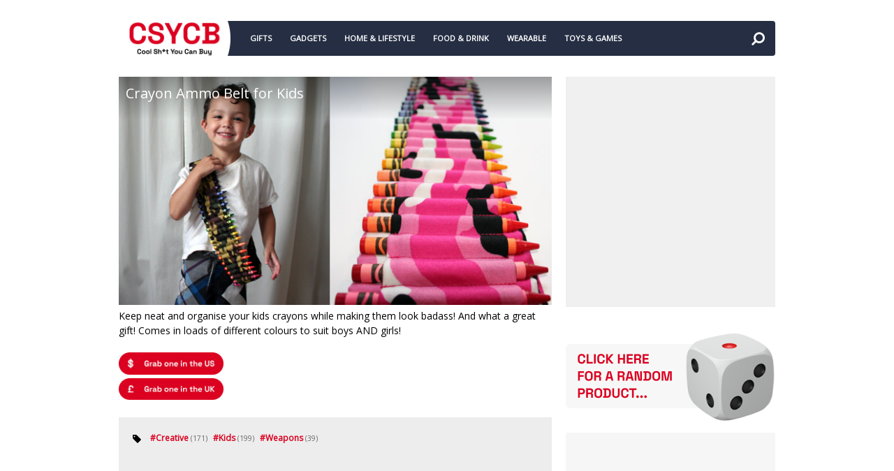

--- FILE ---
content_type: text/html; charset=UTF-8
request_url: https://www.coolshityoucanbuy.com/2012/09/crayon-ammo-belt-for-kids_93.html
body_size: 31025
content:
<!DOCTYPE html>
<html class='v2' dir='ltr' xmlns='http://www.w3.org/1999/xhtml' xmlns:b='http://www.google.com/2005/gml/b' xmlns:data='http://www.google.com/2005/gml/data' xmlns:expr='http://www.google.com/2005/gml/expr'>
<head>
<link href='https://www.blogger.com/static/v1/widgets/335934321-css_bundle_v2.css' rel='stylesheet' type='text/css'/>
<!-- Sidebar-top styling -->
<style type='text/css'>@font-face{font-family:'Open Sans';font-style:normal;font-weight:400;font-stretch:100%;font-display:swap;src:url(//fonts.gstatic.com/s/opensans/v44/memSYaGs126MiZpBA-UvWbX2vVnXBbObj2OVZyOOSr4dVJWUgsjZ0B4taVIUwaEQbjB_mQ.woff2)format('woff2');unicode-range:U+0460-052F,U+1C80-1C8A,U+20B4,U+2DE0-2DFF,U+A640-A69F,U+FE2E-FE2F;}@font-face{font-family:'Open Sans';font-style:normal;font-weight:400;font-stretch:100%;font-display:swap;src:url(//fonts.gstatic.com/s/opensans/v44/memSYaGs126MiZpBA-UvWbX2vVnXBbObj2OVZyOOSr4dVJWUgsjZ0B4kaVIUwaEQbjB_mQ.woff2)format('woff2');unicode-range:U+0301,U+0400-045F,U+0490-0491,U+04B0-04B1,U+2116;}@font-face{font-family:'Open Sans';font-style:normal;font-weight:400;font-stretch:100%;font-display:swap;src:url(//fonts.gstatic.com/s/opensans/v44/memSYaGs126MiZpBA-UvWbX2vVnXBbObj2OVZyOOSr4dVJWUgsjZ0B4saVIUwaEQbjB_mQ.woff2)format('woff2');unicode-range:U+1F00-1FFF;}@font-face{font-family:'Open Sans';font-style:normal;font-weight:400;font-stretch:100%;font-display:swap;src:url(//fonts.gstatic.com/s/opensans/v44/memSYaGs126MiZpBA-UvWbX2vVnXBbObj2OVZyOOSr4dVJWUgsjZ0B4jaVIUwaEQbjB_mQ.woff2)format('woff2');unicode-range:U+0370-0377,U+037A-037F,U+0384-038A,U+038C,U+038E-03A1,U+03A3-03FF;}@font-face{font-family:'Open Sans';font-style:normal;font-weight:400;font-stretch:100%;font-display:swap;src:url(//fonts.gstatic.com/s/opensans/v44/memSYaGs126MiZpBA-UvWbX2vVnXBbObj2OVZyOOSr4dVJWUgsjZ0B4iaVIUwaEQbjB_mQ.woff2)format('woff2');unicode-range:U+0307-0308,U+0590-05FF,U+200C-2010,U+20AA,U+25CC,U+FB1D-FB4F;}@font-face{font-family:'Open Sans';font-style:normal;font-weight:400;font-stretch:100%;font-display:swap;src:url(//fonts.gstatic.com/s/opensans/v44/memSYaGs126MiZpBA-UvWbX2vVnXBbObj2OVZyOOSr4dVJWUgsjZ0B5caVIUwaEQbjB_mQ.woff2)format('woff2');unicode-range:U+0302-0303,U+0305,U+0307-0308,U+0310,U+0312,U+0315,U+031A,U+0326-0327,U+032C,U+032F-0330,U+0332-0333,U+0338,U+033A,U+0346,U+034D,U+0391-03A1,U+03A3-03A9,U+03B1-03C9,U+03D1,U+03D5-03D6,U+03F0-03F1,U+03F4-03F5,U+2016-2017,U+2034-2038,U+203C,U+2040,U+2043,U+2047,U+2050,U+2057,U+205F,U+2070-2071,U+2074-208E,U+2090-209C,U+20D0-20DC,U+20E1,U+20E5-20EF,U+2100-2112,U+2114-2115,U+2117-2121,U+2123-214F,U+2190,U+2192,U+2194-21AE,U+21B0-21E5,U+21F1-21F2,U+21F4-2211,U+2213-2214,U+2216-22FF,U+2308-230B,U+2310,U+2319,U+231C-2321,U+2336-237A,U+237C,U+2395,U+239B-23B7,U+23D0,U+23DC-23E1,U+2474-2475,U+25AF,U+25B3,U+25B7,U+25BD,U+25C1,U+25CA,U+25CC,U+25FB,U+266D-266F,U+27C0-27FF,U+2900-2AFF,U+2B0E-2B11,U+2B30-2B4C,U+2BFE,U+3030,U+FF5B,U+FF5D,U+1D400-1D7FF,U+1EE00-1EEFF;}@font-face{font-family:'Open Sans';font-style:normal;font-weight:400;font-stretch:100%;font-display:swap;src:url(//fonts.gstatic.com/s/opensans/v44/memSYaGs126MiZpBA-UvWbX2vVnXBbObj2OVZyOOSr4dVJWUgsjZ0B5OaVIUwaEQbjB_mQ.woff2)format('woff2');unicode-range:U+0001-000C,U+000E-001F,U+007F-009F,U+20DD-20E0,U+20E2-20E4,U+2150-218F,U+2190,U+2192,U+2194-2199,U+21AF,U+21E6-21F0,U+21F3,U+2218-2219,U+2299,U+22C4-22C6,U+2300-243F,U+2440-244A,U+2460-24FF,U+25A0-27BF,U+2800-28FF,U+2921-2922,U+2981,U+29BF,U+29EB,U+2B00-2BFF,U+4DC0-4DFF,U+FFF9-FFFB,U+10140-1018E,U+10190-1019C,U+101A0,U+101D0-101FD,U+102E0-102FB,U+10E60-10E7E,U+1D2C0-1D2D3,U+1D2E0-1D37F,U+1F000-1F0FF,U+1F100-1F1AD,U+1F1E6-1F1FF,U+1F30D-1F30F,U+1F315,U+1F31C,U+1F31E,U+1F320-1F32C,U+1F336,U+1F378,U+1F37D,U+1F382,U+1F393-1F39F,U+1F3A7-1F3A8,U+1F3AC-1F3AF,U+1F3C2,U+1F3C4-1F3C6,U+1F3CA-1F3CE,U+1F3D4-1F3E0,U+1F3ED,U+1F3F1-1F3F3,U+1F3F5-1F3F7,U+1F408,U+1F415,U+1F41F,U+1F426,U+1F43F,U+1F441-1F442,U+1F444,U+1F446-1F449,U+1F44C-1F44E,U+1F453,U+1F46A,U+1F47D,U+1F4A3,U+1F4B0,U+1F4B3,U+1F4B9,U+1F4BB,U+1F4BF,U+1F4C8-1F4CB,U+1F4D6,U+1F4DA,U+1F4DF,U+1F4E3-1F4E6,U+1F4EA-1F4ED,U+1F4F7,U+1F4F9-1F4FB,U+1F4FD-1F4FE,U+1F503,U+1F507-1F50B,U+1F50D,U+1F512-1F513,U+1F53E-1F54A,U+1F54F-1F5FA,U+1F610,U+1F650-1F67F,U+1F687,U+1F68D,U+1F691,U+1F694,U+1F698,U+1F6AD,U+1F6B2,U+1F6B9-1F6BA,U+1F6BC,U+1F6C6-1F6CF,U+1F6D3-1F6D7,U+1F6E0-1F6EA,U+1F6F0-1F6F3,U+1F6F7-1F6FC,U+1F700-1F7FF,U+1F800-1F80B,U+1F810-1F847,U+1F850-1F859,U+1F860-1F887,U+1F890-1F8AD,U+1F8B0-1F8BB,U+1F8C0-1F8C1,U+1F900-1F90B,U+1F93B,U+1F946,U+1F984,U+1F996,U+1F9E9,U+1FA00-1FA6F,U+1FA70-1FA7C,U+1FA80-1FA89,U+1FA8F-1FAC6,U+1FACE-1FADC,U+1FADF-1FAE9,U+1FAF0-1FAF8,U+1FB00-1FBFF;}@font-face{font-family:'Open Sans';font-style:normal;font-weight:400;font-stretch:100%;font-display:swap;src:url(//fonts.gstatic.com/s/opensans/v44/memSYaGs126MiZpBA-UvWbX2vVnXBbObj2OVZyOOSr4dVJWUgsjZ0B4vaVIUwaEQbjB_mQ.woff2)format('woff2');unicode-range:U+0102-0103,U+0110-0111,U+0128-0129,U+0168-0169,U+01A0-01A1,U+01AF-01B0,U+0300-0301,U+0303-0304,U+0308-0309,U+0323,U+0329,U+1EA0-1EF9,U+20AB;}@font-face{font-family:'Open Sans';font-style:normal;font-weight:400;font-stretch:100%;font-display:swap;src:url(//fonts.gstatic.com/s/opensans/v44/memSYaGs126MiZpBA-UvWbX2vVnXBbObj2OVZyOOSr4dVJWUgsjZ0B4uaVIUwaEQbjB_mQ.woff2)format('woff2');unicode-range:U+0100-02BA,U+02BD-02C5,U+02C7-02CC,U+02CE-02D7,U+02DD-02FF,U+0304,U+0308,U+0329,U+1D00-1DBF,U+1E00-1E9F,U+1EF2-1EFF,U+2020,U+20A0-20AB,U+20AD-20C0,U+2113,U+2C60-2C7F,U+A720-A7FF;}@font-face{font-family:'Open Sans';font-style:normal;font-weight:400;font-stretch:100%;font-display:swap;src:url(//fonts.gstatic.com/s/opensans/v44/memSYaGs126MiZpBA-UvWbX2vVnXBbObj2OVZyOOSr4dVJWUgsjZ0B4gaVIUwaEQbjA.woff2)format('woff2');unicode-range:U+0000-00FF,U+0131,U+0152-0153,U+02BB-02BC,U+02C6,U+02DA,U+02DC,U+0304,U+0308,U+0329,U+2000-206F,U+20AC,U+2122,U+2191,U+2193,U+2212,U+2215,U+FEFF,U+FFFD;}</style>
<style>
  /* Style the top sidebar area */
  #sidebar-top {
      background-color: #f0f0f0;  /* Change to your color */
      display: flex;
      flex-direction: column;
      align-items: center;         /* Horizontal centering */
      justify-content: center;     /* Vertical centering */
      min-height: 200px;           /* Adjust height for vertical centering */
      padding: 15px;
      box-sizing: border-box;
  }
</style>
<meta content='width=device-width,initial-scale=1.0,minimum-scale=1.0,maximum-scale=1.0' name='viewport'/>
<!-- Canonical URL FIX 1(?m=1 fix) -->
<meta content='text/html; charset=UTF-8' http-equiv='Content-Type'/>
<meta content='blogger' name='generator'/>
<link href='https://www.coolshityoucanbuy.com/favicon.ico' rel='icon' type='image/x-icon'/>
<link href='https://www.coolshityoucanbuy.com/2012/09/crayon-ammo-belt-for-kids_93.html' rel='canonical'/>
<link rel="alternate" type="application/atom+xml" title="Cool Sh*t You Can Buy - Find Cool Things To Buy - Atom" href="https://www.coolshityoucanbuy.com/feeds/posts/default" />
<link rel="alternate" type="application/rss+xml" title="Cool Sh*t You Can Buy - Find Cool Things To Buy - RSS" href="https://www.coolshityoucanbuy.com/feeds/posts/default?alt=rss" />
<link rel="service.post" type="application/atom+xml" title="Cool Sh*t You Can Buy - Find Cool Things To Buy - Atom" href="https://www.blogger.com/feeds/7175820849819818590/posts/default" />

<link rel="alternate" type="application/atom+xml" title="Cool Sh*t You Can Buy - Find Cool Things To Buy - Atom" href="https://www.coolshityoucanbuy.com/feeds/2438796519558703718/comments/default" />
<!--Can't find substitution for tag [blog.ieCssRetrofitLinks]-->
<link href='https://blogger.googleusercontent.com/img/b/R29vZ2xl/AVvXsEgMUPMuIcsGMkgVObYbmTYNO_Tj7XzljsAmmKSGdCG-2bi2m1jQ9UZgdKDn1FLGQetwJMQAgVGCibYLuVm3tF0VGHNANz2ISGp9fkLZMgfS4xeYbzCQVFrqxLTfLFllhxTaZZ8p0MyChMAI/s1600/crayon-ammo-belt-for-kids.png' rel='image_src'/>
<meta content='https://www.coolshityoucanbuy.com/2012/09/crayon-ammo-belt-for-kids_93.html' property='og:url'/>
<meta content='Crayon Ammo Belt for Kids' property='og:title'/>
<meta content='Find cool and unique gift ideas. Never give a boring gift again!' property='og:description'/>
<meta content='https://blogger.googleusercontent.com/img/b/R29vZ2xl/AVvXsEgMUPMuIcsGMkgVObYbmTYNO_Tj7XzljsAmmKSGdCG-2bi2m1jQ9UZgdKDn1FLGQetwJMQAgVGCibYLuVm3tF0VGHNANz2ISGp9fkLZMgfS4xeYbzCQVFrqxLTfLFllhxTaZZ8p0MyChMAI/w1200-h630-p-k-no-nu/crayon-ammo-belt-for-kids.png' property='og:image'/>
<title>
Crayon Ammo Belt for Kids | Cool Sh*t You Can Buy - Find Cool Things To Buy
</title>
<!-- Force desktop URLs FIX 2(?m=1 fix BUT causes redirect loop!!?) <link expr:href='data:blog.canonicalUrl' rel='canonical'/> <script type='text/javascript'> //<![CDATA[ if (window.location.search.indexOf('m=1') !== -1) { window.location.href = window.location.href.replace('?m=1', ''); } //]]> </script> -->
<!-- Force desktop URLs FIX 3(?m=1) -->
<script type='text/javascript'>
//<![CDATA[
var uri = window.location.toString();
if (uri.indexOf("%3D","%3D") > 0) {
var clean_uri = uri.substring(0, uri.indexOf("%3D"));
window.history.replaceState({}, document.title, clean_uri);
}
var uri = window.location.toString();
if (uri.indexOf("%3D%3D","%3D%3D") > 0) {
var clean_uri = uri.substring(0, uri.indexOf("%3D%3D"));
window.history.replaceState({}, document.title, clean_uri);
}
var uri = window.location.toString();
if (uri.indexOf("&m=1","&m=1") > 0) {
var clean_uri = uri.substring(0, uri.indexOf("&m=1"));
window.history.replaceState({}, document.title, clean_uri);
}
var uri = window.location.toString();
if (uri.indexOf("?m=1","?m=1") > 0) {
var clean_uri = uri.substring(0, uri.indexOf("?m=1"));
window.history.replaceState({}, document.title, clean_uri);
}
//]]>
</script>
<meta content='https://blogger.googleusercontent.com/img/b/R29vZ2xl/AVvXsEgMUPMuIcsGMkgVObYbmTYNO_Tj7XzljsAmmKSGdCG-2bi2m1jQ9UZgdKDn1FLGQetwJMQAgVGCibYLuVm3tF0VGHNANz2ISGp9fkLZMgfS4xeYbzCQVFrqxLTfLFllhxTaZZ8p0MyChMAI/s1600/crayon-ammo-belt-for-kids.png' property='og:image'/>
<style id='page-skin-1' type='text/css'><!--
/*
-----------------------------------------------------------------------------
Name:	 		CSYCB
Version:		1.0.0
Author: 		Tien Nguyen
Url:			csycb.com
#### THIS TEMPLATE CREATED WITH SPOTEGGS FRAMEWORK FOR BLOGGER/BLOGSPOT ####
----------------------------------------------------------------------------- */
/*
Variable definitions
====================
<Variable name="keycolor" description="Main Color" type="color" default="#DB0120"/>
<Variable name="darkcolor" description="Dark Color" type="color" default="#252E43"/>
<Group description="Page Text" selector="body">
<Variable name="body.font" description="Site Font" type="font"
default="normal normal 14px Open Sans"/>
<Variable name="body.text.color" description="Main Column Text Color" type="color" default="#000000"/>
</Group>
<Group description="Backgrounds" selector="body">
<Variable name="body.background.color" description="Main Column Background" type="color" default="#ffffff"/>
<Variable name="postbody.background.color" description="Post Body Background" type="color" default="#ffffff"/>
</Group>
<Variable name="body.background" description="Body Background" type="background"
color="#ffffff" default="$(color) none repeat scroll top left"/>
<Variable name="main.font" description="Main Font" type="font" default="normal normal 14px Open Sans"/>
*/
/*VARIBALE APPLIES*/
.post {background: #ffffff;}
body {background: #ffffff none repeat scroll top left;color: #000000;}
.color, a, a.color-hover:hover, .color-hover:hover {color: #DB0120;}
.color-bg, a.color-bg-hover:hover, .color-bg-hover:hover {background-color: #DB0120;}
a.border-color, .border-color, a.border-color-hover:hover, .border-color-hover:hover {border-color: #DB0120;}
.bfont, body {font:normal normal 14px Open Sans}
.mfont, h1, h2, h3, h4, h5, h6 {font: normal normal 13px Open Sans}
.dark, a.dark, .dark-hover:hover, a.dark-hover:hover {color:#252E43}
.dark-bg, .dark-bg-hover:hover, #main-menu-list ul {background-color:#252E43}
.dark-border {border-color: #252E43;}
/*
##############################################################
ADVANCE CSS (NOT ADD DIRECT, LOST WHEN CHANGE or UPDATE THEME)
##############################################################
*/

--></style>
<style id='template-skin-1' type='text/css'><!--
/* YOUR DESIGN CSS */
/* ADMIN LAYOUT CSS FRAMEWORK*/
body#layout {}
body#layout .hide {display:block;}
body#layout .box {width: 100%;}
body#layout .section > div.dropregion:last-child {clear: both;}
body#layout .widget {height: auto!important;float: none;}
body#layout .section {padding: 10px !important;width: auto !important;margin: 0!important;height: auto!important;float: none;}
body#layout .section-label {padding: 10px;display: block;}
body#layout .section-label .widget-content {background: none;border: none;}
body#layout .section-label .widget-content div.layout-title {font-size: 30px;}
body#layout .section-label .editlink {display: none;}
/*YOUR OWN ADMIN LAYOUT CSS START HERE*/
body#layout #content {
float: left;
min-width: 70%;
}
body#layout #sidebar {
float: right;
min-width: 25%;
}
body#layout #footer {
clear: both;
}
body#layout #private-widgets {
display: none;
}
--></style>
<style id='main-css' type='text/css'>
/*FRAMEWORKS*/
/*basic*/
* {word-wrap: break-word!important;}
body {
	position: relative;
	margin: 0; 
	padding: 0 0 200px 0;
	overflow: auto!important;
	height: auto!important;
}
a {text-decoration: none;cursor: pointer;}
a img {border: none;}


/*override system*/
.section, .widget {margin: 0;padding: 0;}
.box {width: 940px; margin-left: auto!important;margin-right:auto!important;}

/*color*/
.white {color: white;}
.black {color: black;}
.green {color: #9c0;}
.grey {color: #ccc;}

/*background color*/
.white-bg {background-color: white;}
.black-bg {background-color: black;}
.green-bg {background-color: #9c0;}
.grey-bg {background-color: #ccc;}

/*color hover*/
a.white-hover:hover, .white-hover:hover {color: white;}
a.black-hover:hover, .black-hover:hover {color: black;}
a.green-hover:hover, .green-hover:hover {color: #9c0;}
a.grey-hover:hover, .grey-hover:hover {color: #ccc;}

/*background color hover*/
a.white-bg-hover:hover, .white-bg-hover:hover {background-color: white;}
a.black-bg-hover:hover, .black-bg-hover:hover {background-color: black;}
a.green-bg-hover:hover, .green-bg-hover:hover {background-color: #9c0;}
a.grey-bg-hover:hover, .grey-bg-hover:hover {background-color: #ccc;}

/*layout*/
.clear {display:block;clear:both;float:none;}
.tcenter {text-align: center;}
.tleft {text-align: left;}
.tright {text-align: right;}
.left {float: left;clear: left;}
.right {float: right;clear: right;}
.abs {position: absolute;}
.rel {position: relative;}
.right0 {right: 0;}
.left0 {left: 0;}
.top0 {top: 0;}
.bot0 {bottom: 0;}
.block {display: block;}
.inb {display: -moz-inline-stack;display: inline-block;*display: inline;zoom: 1;}
.mar0 {margin: 0;}
.pad0 {padding: 0;}
.table {display: table;width:100%;}
.tr {display: table-row;width:100%;}
.td {display: table-cell;vertical-align: middle;}
.lay0 {z-index: 0}
.lay1 {z-index: 1}
.lay2 {z-index: 2}
.lay3 {z-index: 3}
.lay4 {z-index: 4}
.lay5 {z-index: 5}
.lay6 {z-index: 6}
.lay7 {z-index: 7}
.lay8 {z-index: 8}
.lay9 {z-index: 9}

/*user interface*/
img, iframe, object {max-width: 100%;}
img {height:auto;}
iframe, object {max-width: 100%;}
.hide, #admin-section {display: none;}
.item-thumbnail {overflow: hidden;display: block;z-index:9;}
.item-thumbnail *, .item-thumbnail img {display:block;max-width: 9999px; max-height: 9999px; padding: 0!important;}
.natural-thumbnail {overflow: hidden;display: block;z-index:1;}
.natural-thumbnail img {display:block;height: auto;width: auto;max-width: 9999px;max-height: 9999px;margin: auto;}
.ptr {cursor: pointer;}
.upper {text-transform: uppercase;}
.lower {text-transform: lowercase;}
.u, .u-hover:hover {text-decoration: underline;}
.b, .b-hover:hover {font-weight: bold;}
.i, i-hover:hover {font-style: italic;}
.u_ {text-decoration: none;}
.b_ {font-weight: normal;}
.i_ {font-style: normal;}
.ease {-webkit-transition: all 200ms ease-in-out;-moz-transition: all 200ms ease-in-out;-o-transition: all 200ms ease-in-out;transition: all 200ms ease-in-out;}
.ease * {-webkit-transition: all 200ms ease-in-out;-moz-transition: all 200ms ease-in-out;-o-transition: all 200ms ease-in-out;transition: all 200ms ease-in-out;}

/*adjust framework*/
.bg-down {
	background: url(https://blogger.googleusercontent.com/img/b/R29vZ2xl/AVvXsEj2izjIrzPWuer7r8PDN9tG_EAy8tty1P1Qpe-ABJWV79Sex5DcJSe54JlmFGiE7ofafihMP8QXFvdrMQoodJgzDUrRY6vLrsQRMaogpWRRGSAEZWmGlGiVXSSgRRuvOyz8W_hCclhuEFmJ/s800/title-bg-top-to-bot.png) repeat-x;
}
.bg-up {
	background: url(https://blogger.googleusercontent.com/img/b/R29vZ2xl/AVvXsEivihgSBS-ixf3gT2HS_55FPDXstcDR7z6d9u6O7IHLhhXmrLjBOhBDXbAULrZfHaM9QnRdnRnrDG-wKtJ-GA4-e8-HKOq-QtT8HpJ96ORLrTlnLYJKvAiDtPXcmryPgLSCWumpwKunYSIg/s800/title-bg-bot-to-top.png) repeat-x 0 -20px;
}
	

/*YOUR CSS HERE*/
/*Header*/
.blog-title {
    position: absolute;
    z-index: 1;
    width: 165px;
    height: 110px;
    overflow: hidden;
}
.blog-title img {
    margin-top: -25px;
}
#main-menu {
    height: 50px;
    line-height: 1;
    padding-left: 165px;
	padding-right: 50px;
	-webkit-border-radius: 4px;
	-moz-border-radius: 4px;
	border-radius: 4px;
}
#header {
    height: 110px;
}
#LinkList1 {
    padding: 30px 0 0 10px;
}
#search-toggle {
    position: absolute;
    right: 0;
    top: 0;
    font-size: 20px;
    line-height: 50px;
    height: 50px;
    width: 50px;
    text-align: center;      
    -moz-transform: scaleX(-1);    /* Gecko */    
    -o-transform: scaleX(-1);      /* Operah */    
    -webkit-transform: scaleX(-1); /* webkit */    
    transform: scaleX(-1);         /* standard */    
    filter: FlipH;
}
#main-menu a {
    color: white;
}


/*DROPDOWN MENU*/
#main-menu-list a.data-link {
	display: none;
}
/*show/hide and basic layout*/
#main-menu-list ul {
	margin: 0;
	padding: 0;
	z-index:9;
}
#main-menu-list > ul {
	display:block;
}
#main-menu-list li {
	display: block;
	white-space: nowrap;
	position: relative;
	float: none;
	margin: 0;
	padding: 0;
}
#main-menu-list > ul > li {
	float: left;
}
/*-init for sub level 1*/
#main-menu-list > ul > li > ul {
	position: absolute;
	top: 100%;
	left: 0;
	display: none;
	min-width: 200px;/*width for sub level 1*/
}
/*-init for sub level 2*/
#main-menu-list li ul {
	position:absolute;
	top:0;
	left:100%;
	display:none;
	min-width: 200px;/*width for sub level 2+*/
}
/*-show hide effect*/
#main-menu-list li:hover > ul {
	display: block;
}
/*style of menu*/
/*-colorful for main items*/
#main-menu-list > ul > li > a {
	color: white;	
	font-weight: bold;
	font-size: 11px;
	display: block;
	line-height: 50px;
	height: 50px;
	text-transform: uppercase;
	padding: 0 13px;
}
/*-colorful for main items when hover*/
#main-menu-list > ul li:hover > a {
	color: white;
	background: black;
	background: rgba(0,0,0,0.3);
}

/*-colorful for sub items*/
#main-menu-list > ul > li li a {
	display: block;
	white-space: nowrap;
	padding: 10px 15px;
	color: white;
	font-size: 12px;
	display: block;
}
.main-menu-toggle-warpper {
	width: 100%;
	height: 100%;
	left: 0;
	top: 0;
}
#main-menu-list {
	position: relative;
	z-index: 99;
}

/*Slider*/
#slider {margin: 0 0 20px 0;}
.slider-holder {
    height: 330px;
    width: 620px;
    background: #eee;
}

.slider-holder .loading {
    display: block;
    position: absolute;
    top: 45%;
    left: 49%;
}
.slider-holder { position: relative; overflow: auto; }
.slider-holder li { list-style: none; padding: 0; margin: 0;}
.slider-holder ul li { float: left; height: 330px;}
.slider-holder ul {padding: 0; margin: 0;}

.slider-item-thumbnail {
    position: absolute;
    top: 0;
    left: 0;
    height: 330px;
    width: 620px;
	z-index: 1;
}
.slider-holder ol.dots {
    position: absolute;
    z-index: 2;
    bottom: 20px;
    text-align: center;
    width: 100%;
    padding: 0;
    margin: 0;
}

.slider-holder ul.slider-item-list {
    z-index: 1;
}
.slider-holder ol.dots li.dot.active, .slider-holder ol.dots li.dot:hover {
    opacity: 1;
    filter: alpha(opacity=100);
}
.slider-holder ol.dots li.dot {
    text-indent: -9999px;
    cursor: pointer;
    width: 25px;
    height: 25px;
    display: inline-block;
    background: white;
    margin: 0 10px;
    opacity: 0.7;
    filter: alpha(opacity=70);
    *display: inline;
    zoom: 1;
}
.slider-item-title {
    position: absolute;
    top: 0;
    left: 0;
    z-index: 2;
    min-height: 80px;
    width: 100%;
}
.slider-item-title a {
    padding: 10px 15px;
    display: block;
    color: white;
    font-size: 20px;
}


/*sidebar*/
#sidebar-bottom {
    display: none;
}
#sidebar-top {
    position: absolute;
    right: 0;
    top: 0;
    height: 330px;
    width: 300px;
    overflow: hidden;
}
#HTML1 {
    width: 300px;
    height: 250px;
    overflow: hidden;
    position: relative;
}
#LinkList2 {
    margin: 25px 0 0 0;
}
a.sidebar-social-icon {
    color: white;
    overflow: hidden;
    position: relative;
    margin: 0 0 0 5px;
    width: 56px;
    height: 56px;
    display: block;
    float: left;
    text-align: center;
    line-height: 56px;
    background: #444;
    font-size: 30px;
    text-shadow: 
        3px 3px 3px rgba(0,0,0,0.2),
        6px 6px 6px rgba(50,50,50,0.2),
        9px 9px 6px rgba(50,50,50,0.1),
        12px 12px 6px rgba(50,50,50,0.1),
        15px 15px 6px rgba(50,50,50,0.1);
}
a.sidebar-social-icon:first-child {
    margin: 0;
}

a.sidebar-social-icon:hover {
    background: #333;
}
a.sidebar-social-icon.facebook {background: #6788CE}
a.sidebar-social-icon.facebook:hover {background: #5071BB}
a.sidebar-social-icon.twitter {background: #29C5F6}
a.sidebar-social-icon.twitter:hover {background: #27ADEA}
a.sidebar-social-icon.google-plus {background: #E75C3C}
a.sidebar-social-icon.google-plus:hover {background: #DA4027}
a.sidebar-social-icon.rss {background: #FF9845}
a.sidebar-social-icon.rss:hover {background: #F27B31}
a.sidebar-social-icon.envelope {background: #1BCC97}
a.sidebar-social-icon.envelope:hover {background: #12BD7F}
a.sidebar-social-icon.pinterest {background: #d50000;}
a.sidebar-social-icon.pinterest:hover {background: #DF2626;}

.mc-modal {
    position: fixed!important;
    width: 550px!important;
    max-width: 100%;
	display: none!important;
}
.mc-modal-bg {
	display: none!important;
}
.mc-closeModal {
	display: none!important;
}
.mc-closeModal-me {
	position: absolute;
	top: -30px;
	right: 0;
	background-size: 26px;
	cursor: pointer;
    text-align: center;
    background: #666;
    color: white!important;
    height: 30px!important;
    line-height: 30px;
    text-transform: uppercase;
    padding: 0 10px;
    width: auto!important;
    font-size: 12px;
	font-weight: bold;
}
.mc-layout__modalContent iframe {
    overflow: hidden!important;
    max-height: 400px!important;
}

/*post list*/
#primary {
    min-height: 350px;
}
.index-post {
    width: 300px;
    height: 155px;
    float: left;
    overflow: hidden;
    margin: 0 0 20px 20px;
    position: relative;
	z-index: 0;
}
.index-post.ip-0 {
	margin-left: 0;
}
.index-post.ip-2 {
    clear: left;
    margin-left: 0;
}
.index-post.ip-3 {
    margin-left: 20px;
}
.index-post.ip-index-tripple {
    clear: left;
    margin-left: 0;
}
.home .index-post.ip-2 {
    clear: none;
    margin-left: 20px;
}
.home .index-post.ip-index-tripple {
    clear: none;
    margin-left: 20px;
}
.home .index-post.ip-tripple {
	margin-left: 0;
}
.index-post-inner .item-thumbnail {
    width: 100%;
    height: 100%;
    position: absolute;
    z-index: 1;
    left: 0;
    top: 0;
}

h2.index-post-title {
    position: absolute;
    bottom: 0;
    z-index: 2;
    width: 100%;
    left: 0;
	background: -moz-linear-gradient(top,  rgba(255,255,255,0) 0%, rgba(0,0,0,0.5) 100%); /* FF3.6+ */
	background: -webkit-gradient(linear, left top, left bottom, color-stop(0%,rgba(255,255,255,0)), color-stop(100%,rgba(0,0,0,0.5))); /* Chrome,Safari4+ */
	background: -webkit-linear-gradient(top,  rgba(255,255,255,0) 0%,rgba(0,0,0,0.5) 100%); /* Chrome10+,Safari5.1+ */
	background: -o-linear-gradient(top,  rgba(255,255,255,0) 0%,rgba(0,0,0,0.5) 100%); /* Opera 11.10+ */
	background: -ms-linear-gradient(top,  rgba(255,255,255,0) 0%,rgba(0,0,0,0.5) 100%); /* IE10+ */
	background: linear-gradient(to bottom,  rgba(255,255,255,0) 0%,rgba(0,0,0,0.5) 100%); /* W3C */
	filter: progid:DXImageTransform.Microsoft.gradient( startColorstr='#00ffffff', endColorstr='#80000000',GradientType=0 ); /* IE6-9 */
}

h2.index-post-title a {
    display: block;
    padding: 10px;
    color: white;
	font-size: 14px;
	text-shadow: 1px 1px 5px rgba(0,0,0,0.4), -1px -1px 5px rgba(0,0,0,0.4);
}
/*Ads for post list*/
#HTML2 {
	clear: both;
	padding: 20px 0 20px 0;
	text-align: center;
	margin: 0 0 20px 0;
	background: #f6f6f6;
}

/*Infinite loadding*/
.infinite-loading {
    text-align: center;
    width: 100%;
    padding: 0 0 20px 0;
}

/*footer*/
#LinkList3 {
    text-align: center;
    padding: 30px 0 0 0;
}

a.footer-sidebar-social-icon {
    font-size: 36px;
    color: white;
    margin: 0.5em;
}

#PageList1 ul {
    margin: 0;
    padding: 30px 0 15px 0;
    text-align: center;
}

#PageList1 li {
    padding: 0 10px;
    border-right: 1px solid #ddd;
    margin: 0 0 10px 0;
}

#PageList1 li a, #PageList1 li {
    color: white;
    text-transform: uppercase;
    font-weight: normal;
    font-size: 13px;
    display: inline-block;
    line-height: 0.9em;
}
.copyright {
	border: none!important;
	padding-right: 0;
}

#footer {
	clear: both;
	-webkit-border-top-left-radius: 4px;
	-webkit-border-top-right-radius: 4px;
	-moz-border-radius-topleft: 4px;
	-moz-border-radius-topright: 4px;
	border-top-left-radius: 4px;
	border-top-right-radius: 4px;
	padding: 20px 0;
	position: absolute;
	left: 0;
	right: 0;
	bottom: 0;
}

/*item page*/
.item #sidebar-bottom {
    display: block;
	margin: 20px 0 0 0;
}

.item #sidebar-top, .error_page #sidebar-top {
    position: relative;
}

.item #sidebar, .error_page #sidebar {
    float: right;
    width: 300px;
}

.item #content, .error_page #content {
    float: left;
    width: 620px;
}


h1.post-title.entry-title {
    position: absolute;
    z-index: 1;
    width: 100%;
    min-height: 60px;
    font-size: 20px;
    color: white;
}
h1.post-title.entry-title span {
	display: block;
	padding: 10px;
}
.post.hentry {
    position: relative;
}

.post-body {
    line-height: 1.5em;
}
.post-footer {
    background: #EDEDED;
    padding: 20px;
	margin: 20px 0 30px 0;
}
.post-footer .tag-icon {
	position: absolute;
	left: 20px;
	top: 20px;
	font-size: 14px;
}

.item-post-labels {
	margin: 0 0 25px 25px;
	font-size: 12px;
	font-weight: bold;
}

.item-post-labels a .count {
	font-size: 10px;
	color: #666;
	font-weight: normal;
	margin: 0 0.5em 0 0;
}
a.addthis_button_tweet {
    width: 90px!important;
}


a.addthis_button_facebook_like {
    width: 90px!important;
}

a.addthis_button_pinterest_pinit {
    width: 50px!important;
}



/*adjust sidebar*/
#random-post-button {
    display: block;
    margin: 20px 0 0 0;
	text-align: center;
	height: 160px;
	position: relative;
	overflow: hidden;
	line-height: 160px;
}
#random-post-button img.loading {
	display: inline-block;
	margin-top: 40px;
}
#related-post {
    margin: 20px 0;
}
.related-post-item .item-thumbnail {
    height: 160px;
}

h3.related-post-title {
    position: absolute;
    z-index: 1;
    width: 100%;
    bottom: 0;
    left: 0;
}

.related-post-item {
    position: relative;
    margin: 0 0 10px 0;
}

h3.related-post-title a {
    padding: 10px;
    display: block;
    color: white;
    font-size: 14px;
    text-shadow: 1px 1px 5px rgba(0,0,0,0.4), -1px -1px 5px rgba(0,0,0,0.4);
}

div#related-post > h2 {
    font-size: 20px;
    margin: 5px 0 15px 0;
	color: #DB0120;
}
#jump-top-warpper {
    position: fixed;
    right: 15px;
    bottom: 15px;
    width: 60px;
    height: 60px;
    overflow: hidden;
	z-index: 9;	
}

#jump-top {
    display: block;
    width: 60px;
    height: 60px;
    line-height: 70px;
    text-align: center;
    font-size: 50px;
    font-weight: bold;
    position: relative;
    -webkit-border-radius: 4px;
    -moz-border-radius: 4px;
    border-radius: 4px;
}
/*search box*/
.arrow-up {
	width: 0;
	height: 0;
	border-left: 12px solid transparent;
	border-right: 12px solid transparent;
	border-bottom-width: 12px;
	border-bottom-style: solid;
	position: absolute;
	bottom: 100%;
	right: 13px;
}
#search-form-wrapper {
    position: absolute;
    top: 0;
    right: 0;
    width: 300px;
    -webkit-border-radius: 4px;
    -moz-border-radius: 4px;
    border-radius: 4px;
	display: none;
	z-index: 1;
}

#search-form-wrapper form {
    display: block;
    padding: 20px;
}

#search-form-wrapper input#search_text {
    display: block;
    width: 100%;
    border: none;
    background: none;
    color: white;
	outline:none;
}

/* ###################### */
/* RESPONSIVE			 */
/* ###################### */
.box {max-width: 100%}
.res{display:none;}
#HTML3 {
    text-align: center;
    margin: 0 0 20px 0;
	display: none;
}
#responsive-menu-list {
    display: none;
}
#responsive-menu-list ul {
	margin: 0;
	padding: 0;
}
#responsive-menu-list ul li {
	display: block;
	padding: 0;
}
#responsive-menu-list ul li a {
	display: block;
	padding: 10px;
	line-height: 1em;
}
#responsive-menu-list ul li a:hover {
	background: rgba(0,0,0,0.2);
}
#responsive-menu-list ul.sub li a {
	padding-left: 20px;
	font-size: 12px;
	text-transform: none;
	color: #ddd
}
#responsive-menu-list .inner a {
	text-transform: uppercase;
	font-size: 14px;
	color: white;
}	
#responsive-menu-list {
	margin: 0 0 20px 0;
}
#responsive-menu-list .inner {
	-webkit-border-radius: 4px;
	-moz-border-radius: 4px;
	border-radius: 4px;
	padding: 10px; 
}	
#responsive-menu-list .arrow-up {
	right: auto;
	left: 15px;
}

/*404*/
.error_page .blog-title {
    height: auto;
}

.wrapper-404 {
    margin: 50px 0 100px 0;
}

.error_page_random_post #random-post-button {
    height: auto;
    display: inline-block;
    width: 300px;
}

@media screen and (max-width: 959px) {
	.res {display: block;}
	#responsive-menu-toggle {
		font-size: 28px;  
		line-height: 50px;  
		height: 50px;  
		width: 50px;  
		text-align: center;
		left: 0;
		top: 0;
		z-index: 99;
	}

	.blog-title {
		margin: auto;
		position: absolute;
		right: 0;
		left: 0;
		z-index: 9;
	}

	#LinkList1 {
		padding-left: 0;
		position: static;
	}

	#main-menu {
		-webkit-border-radius: 0;  
		-moz-border-radius: 0;  
		border-radius: 0;
		padding: 0!important;
	}
	#main-menu-list {
		display: none;
	}

	#primary {
		width: 620px;
		margin-left: auto;
		margin-right: auto;
	}

	
	
	#sidebar-top {
		position: static;
	}
	.main-menu-toggle-warpper {
		width: 620px;
		margin: auto;
		position: relative;
	}
	
	#search-form-wrapper {
		position: relative;
		margin: 0 0 20px 0;
		width: 100%;
	}
	#sidebar {display: none}
	.item #sidebar, .error_page #sidebar {display: block; float: none; margin: auto}
	
	.index-post {
		margin-left: 20px!important;
		clear: right!important;
	}
	.index-post.ip-double {
		margin-left: 0!important;
		clear: left!important;
	}
	
	#HTML2 {
		display: none;
	}
	#HTML3.clone {
		display: block;
		clear: both;
	}	
	.item #content, .error_page #content {
		float: none;		
		margin: auto;
	}
	
	#jump-top {
		opacity: 0;
		filter: alpha(opacity=0);
	}
	#jump-top:hover {
		opacity: 0;
		filter: alpha(opacity=0);
	}
	
	.wrapper-404 {
		text-align: center;
	}
}
@media screen and (max-width: 619px) {
	.main-menu-toggle-warpper {
		width: 300px;
	}
	/*Slider*/
	.slider-holder {
		height: 155px!important;
		width: 300px!important;
		background: #eee;
	}
	.slider-holder ul li { height: 155px!important;}
	.slider-item-thumbnail {
		height: 155px!important;
		width: 300px!important;	
	}
	.slider-holder ol.dots {
		bottom: 5px;
	}
	.slider-holder ol.dots li.dot {
		width: 20px;
		height: 20px;
		margin: 0 5px;		
	}
	.slider-item-title {
		min-height: 60px;
	}
	.slider-item-title a {
		padding: 7px 12px;
		font-size: 14px;
	}
	#primary {
		width: 300px;
	}

	.index-post {
		margin-left: 0!important;
		clear: both!important;
		float: none!important;
	}
	
	#HTML3 {
		display: block;
		clear: both;
	}
	.item #content, .error_page #content {
		width: 300px;
	}
}

/*
###############
PRINTER
###############
*/
@media print {
	
}

/*
################
FIREFOX BUG FIX
################
*/
@-moz-document url-prefix() {

}
</style>
<!--[if lt IE 8]> <style type="text/css"> </style> <![endif]-->
<!--[if lt IE 9]> <style type="text/css"> </style> <![endif]-->
<!--[if IE]> <style type="text/css"> </style> <![endif]-->
<link href="//netdna.bootstrapcdn.com/font-awesome/4.2.0/css/font-awesome.css" rel="stylesheet">
<script src='//ajax.googleapis.com/ajax/libs/jquery/1.11.1/jquery.min.js'></script>
<script type='text/javascript'>
        (function(i,s,o,g,r,a,m){i['GoogleAnalyticsObject']=r;i[r]=i[r]||function(){
        (i[r].q=i[r].q||[]).push(arguments)},i[r].l=1*new Date();a=s.createElement(o),
        m=s.getElementsByTagName(o)[0];a.async=1;a.src=g;m.parentNode.insertBefore(a,m)
        })(window,document,'script','https://www.google-analytics.com/analytics.js','ga');
        ga('create', 'UA-679080-4', 'auto', 'blogger');
        ga('blogger.send', 'pageview');
      </script>
<!--> <! To stop Blogger cookie notice -->
<script>/*<![CDATA[*/ cookieChoices = {}; /*]]>*/</script>
<link href='https://www.blogger.com/dyn-css/authorization.css?targetBlogID=7175820849819818590&amp;zx=539b1c50-2ed1-4d0e-9f87-1a00c2e89a27' media='none' onload='if(media!=&#39;all&#39;)media=&#39;all&#39;' rel='stylesheet'/><noscript><link href='https://www.blogger.com/dyn-css/authorization.css?targetBlogID=7175820849819818590&amp;zx=539b1c50-2ed1-4d0e-9f87-1a00c2e89a27' rel='stylesheet'/></noscript>
<meta name='google-adsense-platform-account' content='ca-host-pub-1556223355139109'/>
<meta name='google-adsense-platform-domain' content='blogspot.com'/>

<!-- data-ad-client=ca-pub-0990801844701828 -->

</head>
<body class='item'>

	<div class='wrapper box item'>
<!-- YOUR XML CODE START HERE ################################################### -->
<div class='rel section' id='header'><div class='widget Header' data-version='1' id='Header1'>
<h2 class='blog-title'>
<a href='https://www.coolshityoucanbuy.com/' title='Cool Sh*t You Can Buy - Find Cool Things To Buy'>
<img alt='blog-title' height='160' id='Header1_headerimg' src='https://blogger.googleusercontent.com/img/a/AVvXsEicJk01j-lg4CdbG_5MAamHNbDoqbfF4IdXjg-qFwxrU-AjqthzgG_I-YXOp8HmssnQ5w7DHuoLjUVPuRTVqVtUo6ja6u7cMWXHrc7M5rmhzeeLT126rT5or6T3tYSDSuRAh7yWOkdbIwwI06tUUERvYsJuJoAyDSMsOC9C4a03mSrKseh2d2wD1bmObtM=s330' width='160'/>
</a>
</h2>
</div><div class='widget LinkList' data-version='1' id='LinkList1'>
<div class='dark-bg rel' id='main-menu'>
<div id='main-menu-list'>
<a class='data-link' href='/search/?q=label:Gift|label:Creative|label:Etsy|label:Handmade|label:M|label:Mug|label:Personalise|label:SuckUK'>GIFTS</a>
<a class='data-link' href='/search/label/Under%20%2420'>_UNDER $20</a>
<a class='data-link' href='/search/label/Gifts%20for%20Guys'>_GIFTS FOR HIM</a>
<a class='data-link' href='/search/label/Gifts%20For%20Her'>_GIFTS FOR HER</a>
<a class='data-link' href='/search/?q=label:Kids|label:Baby'>_GIFTS FOR KIDS</a>
<a class='data-link' href='/search/?q=label:Gadgets|label:Phone|label:iPhone'>GADGETS</a>
<a class='data-link' href='/search/label/Home'>HOME & LIFESTYLE</a>
<a class='data-link' href='/search/label/Travel'>_TRAVEL</a>
<a class='data-link' href='/search/?q=label:Ride|label:Bike'>_RIDE</a>
<a class='data-link' href='/search/label/Tools'>_TOOLS</a>
<a class='data-link' href='/search/label/Man Cave'>_MAN CAVE</a>
<a class='data-link' href='/search/label/Office'>_OFFICE</a>
<a class='data-link' href='/search/?q=label:pet|label:Animals'>_PETS & ANIMALS</a>
<a class='data-link' href='/search/?q=labelFood|label:Drink|label:Bar|label:Beer|label:Breakfast|label:Burger|label:Cheese|label:Chocolate|label:Coffee|label:Cookies|label:Cooking|label:Icecream|label:Mug|label:Pizza|label:Whiskey|label:Wine'>FOOD & DRINK</a>
<a class='data-link' href='/search/?q=label:Bar|label:Beer|label:Whiskey|label:Wine|label:vodka|label:Alcohol'>_LIQUOR</a>
<a class='data-link' href='/search/?q=label:Cooking|label:Baking|label:Kitchen|label:'>_KITCHEN</a>
<a class='data-link' href='/search/label/Wearable'>WEARABLE</a>
<a class='data-link' href='/search/?q=labelKids|label:Game|label:Gaming|label:Puzzle|label:Toys'>TOYS & GAMES</a>
</div>
<div class='main-menu-toggle-warpper abs'>
<a class='res abs' href='javascript:void(0)' id='responsive-menu-toggle'><i class='fa fa-bars'></i></a>
<a href='javascript: void(0)' id='search-toggle' title='Search Toggle'><i CLASS='fa fa-search'></i></a>
</div>
</div>
</div></div>
<div class='clear'></div>
<div class='rel' id='primary'>
<div class='res' id='responsive-menu-list'>
<div CLASS='arrow-up dark-border'></div>
<div class='inner dark-bg'></div>
</div>
<div class='dark-bg' id='search-form-wrapper'>
<div CLASS='arrow-up dark-border'></div>
<form action='/search' id='search_form' method='get'>
<input id='search_text' name='q' onblur='if (this.value == &#39;&#39;) {this.value = &#39;SEARCH ...&#39;;}' onfocus='if (this.value == &#39;SEARCH ...&#39;) {this.value = &#39;&#39;;}' placeholder='SEARCH ...' type='text' value='SEARCH ...'/>
</form>
</div>
<div class='section' id='content'><div class='widget Blog' data-version='1' id='Blog1'>
<div id='post-container'>
<!--Can't find substitution for tag [defaultAdStart]-->
<div class='box'>
<div class='post hentry white-bg' data-id='2438796519558703718' itemprop='blogPost' itemscope='itemscope' itemtype='http://schema.org/BlogPosting'>
<h1 class='post-title entry-title bg-down' itemprop='name'>
<span>Crayon Ammo Belt for Kids</span>
</h1>
<div class='post-body entry-content' id='post-body-2438796519558703718' itemprop='articleBody'>

							<!--POSTBODY--><a href="http://etsy.me/NKfqpe" target="_blank"><img alt="Crayon Ammo Belt for Kids" loading="lazy" src="https://blogger.googleusercontent.com/img/b/R29vZ2xl/AVvXsEgMUPMuIcsGMkgVObYbmTYNO_Tj7XzljsAmmKSGdCG-2bi2m1jQ9UZgdKDn1FLGQetwJMQAgVGCibYLuVm3tF0VGHNANz2ISGp9fkLZMgfS4xeYbzCQVFrqxLTfLFllhxTaZZ8p0MyChMAI/s1600-rw/crayon-ammo-belt-for-kids.png" /></a><br />Keep neat and organise your kids crayons while making them look badass! And what a great gift! Comes in loads of different colours to suit boys AND girls!<br /><br /><a href="http://etsy.me/NKfqpe" target="_blank"><img alt="$ Check it out" loading="lazy" src="https://lh3.googleusercontent.com/blogger_img_proxy/AEn0k_vTZPhk3CSWYEmbe9vh_9xe4cxWM114xhLt1KrumD7OY3pLkWiEg-TeJu-uVIuJHknobzj7uKxtsYsD0soks49yZsbyNpJfVALavqLpHXbOfTvP9EpOcOen=s0-d" style="border: 0px;" width="150"></a><br /><a href="http://etsy.me/NKfqpe" target="_blank"><img alt="£ Check it out" loading="lazy" src="https://lh3.googleusercontent.com/blogger_img_proxy/AEn0k_vMk6-gbOBSZISlPyUluYfQxVsoLGDICABer_0vuVv6KGQHAL5sFX_-TKD8eV9rkvgijJ3LfdBK2VIdImiWy6vj9VvsxX9bAUNqU1tou14UVsAE9TSRysq7iA=s0-d" style="border: 0px;" width="150"></a><!--POSTBODY-->


							<div style='clear: both;'></div>
</div>
<div class='post-footer rel'>
<div class='tag-icon'><i class='fa fa-tag'></i></div>
<div class='item-post-labels pf-line'>
<a href='https://www.coolshityoucanbuy.com/search/label/Creative' rel='tag'>#<span class='name'>Creative</span>
<span class='count'></span></a>
<a href='https://www.coolshityoucanbuy.com/search/label/Kids' rel='tag'>#<span class='name'>Kids</span>
<span class='count'></span></a>
<a href='https://www.coolshityoucanbuy.com/search/label/Weapons' rel='tag'>#<span class='name'>Weapons</span>
<span class='count'></span></a>
</div>
<div class='clear'></div>
<span class='related_label' post_id='2438796519558703718' style='display:none' url='https://www.coolshityoucanbuy.com/search/label/Creative'>Creative</span>
<span class='related_label' post_id='2438796519558703718' style='display:none' url='https://www.coolshityoucanbuy.com/search/label/Kids'>Kids</span>
<span class='related_label' post_id='2438796519558703718' style='display:none' url='https://www.coolshityoucanbuy.com/search/label/Weapons'>Weapons</span>
</div>
</div>
</div>
<!--Can't find substitution for tag [defaultAdEnd]-->
</div>
<div class='clear'></div>
<div class='hide blogspotMsg'>
<span class='homeMsg'>Home</span>
</div>
</div></div>
<div id='sidebar'>
<div class='rel section' id='sidebar-top'><div class='widget HTML' data-version='1' id='HTML1'>
<div class='widget-content'>
<script async="async" src="https://pagead2.googlesyndication.com/pagead/js/adsbygoogle.js?client=ca-pub-0990801844701828" crossorigin="anonymous"></script>

<!-- Adsense code 1 -->
<!-- coolshityoucanbuy_sidebar-bottom_AdSense2_300x250_as -->
<b:if cond='data:view.url != "https://www.coolshityoucanbuy.com/2017/03/pornogami-pornographic-origami.html"'>

<ins class="adsbygoogle"
     style="display:inline-block;width:300px;height:250px"
     data-ad-client="ca-pub-0990801844701828"
     data-ad-slot="7864116689"></ins>
<script>  </b:if>
     (adsbygoogle = window.adsbygoogle || []).push({});
</script></b:if>
</div>
<div class='clear'></div>
</div></div>
<div class='rel section' id='sidebar-bottom'><div class='widget Image' data-version='1' id='Image1'>
<a HREF='javascript: void(0)' id='random-post-button'>
<img alt='Random Button' height='316' id='Image1_img' src='https://blogger.googleusercontent.com/img/a/AVvXsEgBs7gf6Cgdk8uZpH1CCYpcFXUp68uCaNzzRs4WTd0J1H9SKMguVxs5ENMDOY_ez2YWw7K7w_yte3d7eg03PQhCbfD7qVzYjX4ZuMWEQtYhAJj9ly47cXlWuCkQMH1BYEczOsMA-sCCsPe_3qT8uoPsO5KZXtrtEUe1hnO2is74z6kA47wZuDC3alS4qvg=s600' width='600'/>
</a>
<div class='clear'></div>
</div><div class='widget HTML' data-version='1' id='HTML2'>
<div class='widget-content'>
<script async="async" src="https://pagead2.googlesyndication.com/pagead/js/adsbygoogle.js?client=ca-pub-0990801844701828" crossorigin="anonymous"></script>

<!-- Adsense code 2 -->
<!-- coolshityoucanbuy_sidebar-bottom_AdSense2_300x250_as -->
<b:if cond='data:view.url != "https://www.coolshityoucanbuy.com/2017/03/pornogami-pornographic-origami.html"'>
<ins class="adsbygoogle"
     style="display:inline-block;width:300px;height:250px"
     data-ad-client="ca-pub-0990801844701828"
     data-ad-slot="7864116689"></ins>
<script>  </b:if>
     (adsbygoogle = window.adsbygoogle || []).push({});
</script></b:if>
</div>
<div class='clear'></div>
</div></div>
<div class='clear'></div>
</div>
<div class='clear'></div>
</div>
<div class='clear'></div>
<!-- YOUR XML CODE END HERE ################################################### -->

</div><!--WRAPPER-->
<div class='rel box dark-bg section' id='footer'><div class='widget LinkList' data-version='1' id='LinkList3'>

				<a href="https://www.facebook.com/csycb" class="footer-sidebar-social-icon facebook" target="_blank"><i class="fa fa-facebook"></i></a>
			
				<a href="https://twitter.com/coolstuffyoubuy/" class="footer-sidebar-social-icon twitter" target="_blank"><i class="fa fa-twitter"></i></a>
			
				<a href="http://feeds.feedburner.com/coolshityoucanbuy" class="footer-sidebar-social-icon rss" target="_blank"><i class="fa fa-rss"></i></a>
			
<div class='clear'></div>
</div><div class='widget PageList' data-version='1' id='PageList1'>
<ul>
<li><a href='mailto:info@coolshityoucanbuy.com?Subject=Hello'>CONTACT</a></li>
<li><a href='mailto:info@coolshityoucanbuy.com?Subject=Check%20out%20this%20awesome%20product...'>SUBMIT</a></li>
<li class='copyright'>&copy; 2025 Cool Sh*t You Can Buy - Find Cool Things To Buy</li>
</ul>
<div class='clear'></div>
</div></div>
<!-- ADMIN SYSTEM -->
<div class='navbar hide no-items section' id='navbar'></div>
<div style='display:none'>
<div class='section' id='private-widgets'><div class='widget Label' data-version='1' id='Label1'>
<a data-count='1' dir='ltr' href='https://www.coolshityoucanbuy.com/search/label/1080'>1080</a>
<a data-count='1' dir='ltr' href='https://www.coolshityoucanbuy.com/search/label/2012'>2012</a>
<a data-count='1' dir='ltr' href='https://www.coolshityoucanbuy.com/search/label/2013'>2013</a>
<a data-count='1' dir='ltr' href='https://www.coolshityoucanbuy.com/search/label/2014'>2014</a>
<a data-count='3' dir='ltr' href='https://www.coolshityoucanbuy.com/search/label/3D%20Printing'>3D Printing</a>
<a data-count='1' dir='ltr' href='https://www.coolshityoucanbuy.com/search/label/4K'>4K</a>
<a data-count='60' dir='ltr' href='https://www.coolshityoucanbuy.com/search/label/Adult'>Adult</a>
<a data-count='46' dir='ltr' href='https://www.coolshityoucanbuy.com/search/label/Adventure'>Adventure</a>
<a data-count='47' dir='ltr' href='https://www.coolshityoucanbuy.com/search/label/Alcohol'>Alcohol</a>
<a data-count='21' dir='ltr' href='https://www.coolshityoucanbuy.com/search/label/android'>android</a>
<a data-count='70' dir='ltr' href='https://www.coolshityoucanbuy.com/search/label/Animals'>Animals</a>
<a data-count='17' dir='ltr' href='https://www.coolshityoucanbuy.com/search/label/App'>App</a>
<a data-count='38' dir='ltr' href='https://www.coolshityoucanbuy.com/search/label/Apple'>Apple</a>
<a data-count='1' dir='ltr' href='https://www.coolshityoucanbuy.com/search/label/Apple%20Watch'>Apple Watch</a>
<a data-count='1' dir='ltr' href='https://www.coolshityoucanbuy.com/search/label/autobot'>autobot</a>
<a data-count='13' dir='ltr' href='https://www.coolshityoucanbuy.com/search/label/Baby'>Baby</a>
<a data-count='19' dir='ltr' href='https://www.coolshityoucanbuy.com/search/label/Bacon'>Bacon</a>
<a data-count='1' dir='ltr' href='https://www.coolshityoucanbuy.com/search/label/Badgets'>Badgets</a>
<a data-count='17' dir='ltr' href='https://www.coolshityoucanbuy.com/search/label/Bags'>Bags</a>
<a data-count='26' dir='ltr' href='https://www.coolshityoucanbuy.com/search/label/Baking'>Baking</a>
<a data-count='5' dir='ltr' href='https://www.coolshityoucanbuy.com/search/label/Balcony'>Balcony</a>
<a data-count='4' dir='ltr' href='https://www.coolshityoucanbuy.com/search/label/Balls'>Balls</a>
<a data-count='72' dir='ltr' href='https://www.coolshityoucanbuy.com/search/label/Bar'>Bar</a>
<a data-count='1' dir='ltr' href='https://www.coolshityoucanbuy.com/search/label/Bathroom'>Bathroom</a>
<a data-count='4' dir='ltr' href='https://www.coolshityoucanbuy.com/search/label/Batman'>Batman</a>
<a data-count='52' dir='ltr' href='https://www.coolshityoucanbuy.com/search/label/BBQ'>BBQ</a>
<a data-count='1' dir='ltr' href='https://www.coolshityoucanbuy.com/search/label/BBQ%3C%20Beach'>BBQ&lt; Beach</a>
<a data-count='65' dir='ltr' href='https://www.coolshityoucanbuy.com/search/label/Beach'>Beach</a>
<a data-count='1' dir='ltr' href='https://www.coolshityoucanbuy.com/search/label/Beach%20Beer'>Beach Beer</a>
<a data-count='1' dir='ltr' href='https://www.coolshityoucanbuy.com/search/label/Beard'>Beard</a>
<a data-count='1' dir='ltr' href='https://www.coolshityoucanbuy.com/search/label/Beard%20Oil'>Beard Oil</a>
<a data-count='26' dir='ltr' href='https://www.coolshityoucanbuy.com/search/label/Beautiful'>Beautiful</a>
<a data-count='1' dir='ltr' href='https://www.coolshityoucanbuy.com/search/label/bed'>bed</a>
<a data-count='57' dir='ltr' href='https://www.coolshityoucanbuy.com/search/label/Bedroom'>Bedroom</a>
<a data-count='1' dir='ltr' href='https://www.coolshityoucanbuy.com/search/label/Beek'>Beek</a>
<a data-count='86' dir='ltr' href='https://www.coolshityoucanbuy.com/search/label/Beer'>Beer</a>
<a data-count='1' dir='ltr' href='https://www.coolshityoucanbuy.com/search/label/Beer%20Bottle'>Beer Bottle</a>
<a data-count='1' dir='ltr' href='https://www.coolshityoucanbuy.com/search/label/Bees'>Bees</a>
<a data-count='15' dir='ltr' href='https://www.coolshityoucanbuy.com/search/label/Best%20in%20the%20world%3F'>Best in the world?</a>
<a data-count='1' dir='ltr' href='https://www.coolshityoucanbuy.com/search/label/Best%20in%20the%20world%3F%20Books'>Best in the world? Books</a>
<a data-count='1' dir='ltr' href='https://www.coolshityoucanbuy.com/search/label/Best%20in%20the%20world%3F.%20Burger'>Best in the world?. Burger</a>
<a data-count='15' dir='ltr' href='https://www.coolshityoucanbuy.com/search/label/Bicycle'>Bicycle</a>
<a data-count='42' dir='ltr' href='https://www.coolshityoucanbuy.com/search/label/Bike'>Bike</a>
<a data-count='1' dir='ltr' href='https://www.coolshityoucanbuy.com/search/label/blade'>blade</a>
<a data-count='1' dir='ltr' href='https://www.coolshityoucanbuy.com/search/label/Blu-Ray'>Blu-Ray</a>
<a data-count='5' dir='ltr' href='https://www.coolshityoucanbuy.com/search/label/Blue-Ray'>Blue-Ray</a>
<a data-count='15' dir='ltr' href='https://www.coolshityoucanbuy.com/search/label/Bluetooth'>Bluetooth</a>
<a data-count='1' dir='ltr' href='https://www.coolshityoucanbuy.com/search/label/Boat'>Boat</a>
<a data-count='22' dir='ltr' href='https://www.coolshityoucanbuy.com/search/label/Books'>Books</a>
<a data-count='8' dir='ltr' href='https://www.coolshityoucanbuy.com/search/label/boombox'>boombox</a>
<a data-count='1' dir='ltr' href='https://www.coolshityoucanbuy.com/search/label/boot'>boot</a>
<a data-count='35' dir='ltr' href='https://www.coolshityoucanbuy.com/search/label/Bottle%20Opener'>Bottle Opener</a>
<a data-count='1' dir='ltr' href='https://www.coolshityoucanbuy.com/search/label/Bottleopener'>Bottleopener</a>
<a data-count='28' dir='ltr' href='https://www.coolshityoucanbuy.com/search/label/Breakfast'>Breakfast</a>
<a data-count='4' dir='ltr' href='https://www.coolshityoucanbuy.com/search/label/Breaking%20Bad'>Breaking Bad</a>
<a data-count='28' dir='ltr' href='https://www.coolshityoucanbuy.com/search/label/Brew'>Brew</a>
<a data-count='1' dir='ltr' href='https://www.coolshityoucanbuy.com/search/label/Buddha'>Buddha</a>
<a data-count='18' dir='ltr' href='https://www.coolshityoucanbuy.com/search/label/Burger'>Burger</a>
<a data-count='18' dir='ltr' href='https://www.coolshityoucanbuy.com/search/label/Business'>Business</a>
<a data-count='10' dir='ltr' href='https://www.coolshityoucanbuy.com/search/label/Butter'>Butter</a>
<a data-count='13' dir='ltr' href='https://www.coolshityoucanbuy.com/search/label/Caffeine'>Caffeine</a>
<a data-count='16' dir='ltr' href='https://www.coolshityoucanbuy.com/search/label/camera'>camera</a>
<a data-count='50' dir='ltr' href='https://www.coolshityoucanbuy.com/search/label/Camping'>Camping</a>
<a data-count='4' dir='ltr' href='https://www.coolshityoucanbuy.com/search/label/Car'>Car</a>
<a data-count='27' dir='ltr' href='https://www.coolshityoucanbuy.com/search/label/Card'>Card</a>
<a data-count='7' dir='ltr' href='https://www.coolshityoucanbuy.com/search/label/Case'>Case</a>
<a data-count='10' dir='ltr' href='https://www.coolshityoucanbuy.com/search/label/Cash'>Cash</a>
<a data-count='1' dir='ltr' href='https://www.coolshityoucanbuy.com/search/label/chair'>chair</a>
<a data-count='1' dir='ltr' href='https://www.coolshityoucanbuy.com/search/label/charger'>charger</a>
<a data-count='1' dir='ltr' href='https://www.coolshityoucanbuy.com/search/label/charging'>charging</a>
<a data-count='12' dir='ltr' href='https://www.coolshityoucanbuy.com/search/label/Cheese'>Cheese</a>
<a data-count='16' dir='ltr' href='https://www.coolshityoucanbuy.com/search/label/Chocolate'>Chocolate</a>
<a data-count='1' dir='ltr' href='https://www.coolshityoucanbuy.com/search/label/cholera'>cholera</a>
<a data-count='65' dir='ltr' href='https://www.coolshityoucanbuy.com/search/label/Christmas'>Christmas</a>
<a data-count='15' dir='ltr' href='https://www.coolshityoucanbuy.com/search/label/clean'>clean</a>
<a data-count='3' dir='ltr' href='https://www.coolshityoucanbuy.com/search/label/Clock'>Clock</a>
<a data-count='37' dir='ltr' href='https://www.coolshityoucanbuy.com/search/label/Coffee'>Coffee</a>
<a data-count='1' dir='ltr' href='https://www.coolshityoucanbuy.com/search/label/Coking'>Coking</a>
<a data-count='5' dir='ltr' href='https://www.coolshityoucanbuy.com/search/label/comic'>comic</a>
<a data-count='5' dir='ltr' href='https://www.coolshityoucanbuy.com/search/label/Comic-Con'>Comic-Con</a>
<a data-count='7' dir='ltr' href='https://www.coolshityoucanbuy.com/search/label/Competition'>Competition</a>
<a data-count='5' dir='ltr' href='https://www.coolshityoucanbuy.com/search/label/Cookies'>Cookies</a>
<a data-count='1' dir='ltr' href='https://www.coolshityoucanbuy.com/search/label/Cookiies'>Cookiies</a>
<a data-count='31' dir='ltr' href='https://www.coolshityoucanbuy.com/search/label/Cooking'>Cooking</a>
<a data-count='4' dir='ltr' href='https://www.coolshityoucanbuy.com/search/label/Cool%20Shit%20You%20Can%27t%20Buy'>Cool Shit You Can&#39;t Buy</a>
<a data-count='1' dir='ltr' href='https://www.coolshityoucanbuy.com/search/label/cream'>cream</a>
<a data-count='171' dir='ltr' href='https://www.coolshityoucanbuy.com/search/label/Creative'>Creative</a>
<a data-count='1' dir='ltr' href='https://www.coolshityoucanbuy.com/search/label/decepticon'>decepticon</a>
<a data-count='5' dir='ltr' href='https://www.coolshityoucanbuy.com/search/label/Dinosaurs'>Dinosaurs</a>
<a data-count='1' dir='ltr' href='https://www.coolshityoucanbuy.com/search/label/Diosaurs'>Diosaurs</a>
<a data-count='1' dir='ltr' href='https://www.coolshityoucanbuy.com/search/label/Dog'>Dog</a>
<a data-count='1' dir='ltr' href='https://www.coolshityoucanbuy.com/search/label/dogbed'>dogbed</a>
<a data-count='151' dir='ltr' href='https://www.coolshityoucanbuy.com/search/label/Drink'>Drink</a>
<a data-count='2' dir='ltr' href='https://www.coolshityoucanbuy.com/search/label/Duck'>Duck</a>
<a data-count='1' dir='ltr' href='https://www.coolshityoucanbuy.com/search/label/durable'>durable</a>
<a data-count='4' dir='ltr' href='https://www.coolshityoucanbuy.com/search/label/DVD'>DVD</a>
<a data-count='1' dir='ltr' href='https://www.coolshityoucanbuy.com/search/label/egg'>egg</a>
<a data-count='3' dir='ltr' href='https://www.coolshityoucanbuy.com/search/label/End%20of%20the%20World'>End of the World</a>
<a data-count='10' dir='ltr' href='https://www.coolshityoucanbuy.com/search/label/Etsy'>Etsy</a>
<a data-count='37' dir='ltr' href='https://www.coolshityoucanbuy.com/search/label/Exercise'>Exercise</a>
<a data-count='13' dir='ltr' href='https://www.coolshityoucanbuy.com/search/label/Experience'>Experience</a>
<a data-count='9' dir='ltr' href='https://www.coolshityoucanbuy.com/search/label/fatwheel'>fatwheel</a>
<a data-count='36' dir='ltr' href='https://www.coolshityoucanbuy.com/search/label/festival'>festival</a>
<a data-count='6' dir='ltr' href='https://www.coolshityoucanbuy.com/search/label/fight'>fight</a>
<a data-count='24' dir='ltr' href='https://www.coolshityoucanbuy.com/search/label/film'>film</a>
<a data-count='2' dir='ltr' href='https://www.coolshityoucanbuy.com/search/label/Filter'>Filter</a>
<a data-count='15' dir='ltr' href='https://www.coolshityoucanbuy.com/search/label/Fire'>Fire</a>
<a data-count='1' dir='ltr' href='https://www.coolshityoucanbuy.com/search/label/Fish'>Fish</a>
<a data-count='1' dir='ltr' href='https://www.coolshityoucanbuy.com/search/label/flashdrive'>flashdrive</a>
<a data-count='238' dir='ltr' href='https://www.coolshityoucanbuy.com/search/label/Food'>Food</a>
<a data-count='1' dir='ltr' href='https://www.coolshityoucanbuy.com/search/label/footwear'>footwear</a>
<a data-count='1' dir='ltr' href='https://www.coolshityoucanbuy.com/search/label/fridge'>fridge</a>
<a data-count='108' dir='ltr' href='https://www.coolshityoucanbuy.com/search/label/fun'>fun</a>
<a data-count='297' dir='ltr' href='https://www.coolshityoucanbuy.com/search/label/Funny'>Funny</a>
<a data-count='1' dir='ltr' href='https://www.coolshityoucanbuy.com/search/label/Gadget'>Gadget</a>
<a data-count='221' dir='ltr' href='https://www.coolshityoucanbuy.com/search/label/Gadgets'>Gadgets</a>
<a data-count='41' dir='ltr' href='https://www.coolshityoucanbuy.com/search/label/Game'>Game</a>
<a data-count='16' dir='ltr' href='https://www.coolshityoucanbuy.com/search/label/Gaming'>Gaming</a>
<a data-count='39' dir='ltr' href='https://www.coolshityoucanbuy.com/search/label/Garden'>Garden</a>
<a data-count='56' dir='ltr' href='https://www.coolshityoucanbuy.com/search/label/Geek'>Geek</a>
<a data-count='2' dir='ltr' href='https://www.coolshityoucanbuy.com/search/label/Ghostbusters'>Ghostbusters</a>
<a data-count='128' dir='ltr' href='https://www.coolshityoucanbuy.com/search/label/Gift'>Gift</a>
<a data-count='1' dir='ltr' href='https://www.coolshityoucanbuy.com/search/label/gift%20pizza'>gift pizza</a>
<a data-count='94' dir='ltr' href='https://www.coolshityoucanbuy.com/search/label/Gifts%20for%20Guys'>Gifts for Guys</a>
<a data-count='78' dir='ltr' href='https://www.coolshityoucanbuy.com/search/label/Gifts%20For%20Her'>Gifts For Her</a>
<a data-count='20' dir='ltr' href='https://www.coolshityoucanbuy.com/search/label/Glass'>Glass</a>
<a data-count='1' dir='ltr' href='https://www.coolshityoucanbuy.com/search/label/glasses'>glasses</a>
<a data-count='16' dir='ltr' href='https://www.coolshityoucanbuy.com/search/label/glow%20in%20the%20dark'>glow in the dark</a>
<a data-count='1' dir='ltr' href='https://www.coolshityoucanbuy.com/search/label/godfather'>godfather</a>
<a data-count='2' dir='ltr' href='https://www.coolshityoucanbuy.com/search/label/Gold'>Gold</a>
<a data-count='2' dir='ltr' href='https://www.coolshityoucanbuy.com/search/label/Golf'>Golf</a>
<a data-count='3' dir='ltr' href='https://www.coolshityoucanbuy.com/search/label/Gopro'>Gopro</a>
<a data-count='2' dir='ltr' href='https://www.coolshityoucanbuy.com/search/label/Gopro4'>Gopro4</a>
<a data-count='2' dir='ltr' href='https://www.coolshityoucanbuy.com/search/label/Gopro4black'>Gopro4black</a>
<a data-count='1' dir='ltr' href='https://www.coolshityoucanbuy.com/search/label/Gopro4silver'>Gopro4silver</a>
<a data-count='83' dir='ltr' href='https://www.coolshityoucanbuy.com/search/label/Green'>Green</a>
<a data-count='4' dir='ltr' href='https://www.coolshityoucanbuy.com/search/label/Grow'>Grow</a>
<a data-count='1' dir='ltr' href='https://www.coolshityoucanbuy.com/search/label/Gym'>Gym</a>
<a data-count='13' dir='ltr' href='https://www.coolshityoucanbuy.com/search/label/Halloween'>Halloween</a>
<a data-count='17' dir='ltr' href='https://www.coolshityoucanbuy.com/search/label/Handmade'>Handmade</a>
<a data-count='1' dir='ltr' href='https://www.coolshityoucanbuy.com/search/label/hat'>hat</a>
<a data-count='2' dir='ltr' href='https://www.coolshityoucanbuy.com/search/label/hd'>hd</a>
<a data-count='13' dir='ltr' href='https://www.coolshityoucanbuy.com/search/label/heat'>heat</a>
<a data-count='5' dir='ltr' href='https://www.coolshityoucanbuy.com/search/label/History'>History</a>
<a data-count='34' dir='ltr' href='https://www.coolshityoucanbuy.com/search/label/holiday'>holiday</a>
<a data-count='283' dir='ltr' href='https://www.coolshityoucanbuy.com/search/label/Home'>Home</a>
<a data-count='1' dir='ltr' href='https://www.coolshityoucanbuy.com/search/label/Homemad'>Homemad</a>
<a data-count='18' dir='ltr' href='https://www.coolshityoucanbuy.com/search/label/Homemade'>Homemade</a>
<a data-count='6' dir='ltr' href='https://www.coolshityoucanbuy.com/search/label/Huge'>Huge</a>
<a data-count='1' dir='ltr' href='https://www.coolshityoucanbuy.com/search/label/hulk'>hulk</a>
<a data-count='16' dir='ltr' href='https://www.coolshityoucanbuy.com/search/label/Ice'>Ice</a>
<a data-count='7' dir='ltr' href='https://www.coolshityoucanbuy.com/search/label/Icecream'>Icecream</a>
<a data-count='8' dir='ltr' href='https://www.coolshityoucanbuy.com/search/label/iMac'>iMac</a>
<a data-count='15' dir='ltr' href='https://www.coolshityoucanbuy.com/search/label/imaging'>imaging</a>
<a data-count='2' dir='ltr' href='https://www.coolshityoucanbuy.com/search/label/Indiegogo'>Indiegogo</a>
<a data-count='4' dir='ltr' href='https://www.coolshityoucanbuy.com/search/label/Indigogo'>Indigogo</a>
<a data-count='1' dir='ltr' href='https://www.coolshityoucanbuy.com/search/label/Indoor'>Indoor</a>
<a data-count='12' dir='ltr' href='https://www.coolshityoucanbuy.com/search/label/inflatable'>inflatable</a>
<a data-count='3' dir='ltr' href='https://www.coolshityoucanbuy.com/search/label/infrared'>infrared</a>
<a data-count='1' dir='ltr' href='https://www.coolshityoucanbuy.com/search/label/Inspire'>Inspire</a>
<a data-count='15' dir='ltr' href='https://www.coolshityoucanbuy.com/search/label/iPad'>iPad</a>
<a data-count='1' dir='ltr' href='https://www.coolshityoucanbuy.com/search/label/iPad%20iPhone'>iPad iPhone</a>
<a data-count='100' dir='ltr' href='https://www.coolshityoucanbuy.com/search/label/iPhone'>iPhone</a>
<a data-count='19' dir='ltr' href='https://www.coolshityoucanbuy.com/search/label/iphone6'>iphone6</a>
<a data-count='1' dir='ltr' href='https://www.coolshityoucanbuy.com/search/label/iPhone6%20iPhone6%2B'>iPhone6 iPhone6+</a>
<a data-count='16' dir='ltr' href='https://www.coolshityoucanbuy.com/search/label/iphone6%2B'>iphone6+</a>
<a data-count='15' dir='ltr' href='https://www.coolshityoucanbuy.com/search/label/iphone6plus'>iphone6plus</a>
<a data-count='1' dir='ltr' href='https://www.coolshityoucanbuy.com/search/label/iPhone7'>iPhone7</a>
<a data-count='1' dir='ltr' href='https://www.coolshityoucanbuy.com/search/label/iPhone7%2B'>iPhone7+</a>
<a data-count='1' dir='ltr' href='https://www.coolshityoucanbuy.com/search/label/iPhone7plus'>iPhone7plus</a>
<a data-count='1' dir='ltr' href='https://www.coolshityoucanbuy.com/search/label/jayz'>jayz</a>
<a data-count='2' dir='ltr' href='https://www.coolshityoucanbuy.com/search/label/juggernaut'>juggernaut</a>
<a data-count='20' dir='ltr' href='https://www.coolshityoucanbuy.com/search/label/Keychain'>Keychain</a>
<a data-count='47' dir='ltr' href='https://www.coolshityoucanbuy.com/search/label/Kickstarter'>Kickstarter</a>
<a data-count='199' dir='ltr' href='https://www.coolshityoucanbuy.com/search/label/Kids'>Kids</a>
<a data-count='1' dir='ltr' href='https://www.coolshityoucanbuy.com/search/label/Kitche'>Kitche</a>
<a data-count='54' dir='ltr' href='https://www.coolshityoucanbuy.com/search/label/Kitchen'>Kitchen</a>
<a data-count='2' dir='ltr' href='https://www.coolshityoucanbuy.com/search/label/Kitchen%20Man%20Cave'>Kitchen Man Cave</a>
<a data-count='14' dir='ltr' href='https://www.coolshityoucanbuy.com/search/label/Knife'>Knife</a>
<a data-count='4' dir='ltr' href='https://www.coolshityoucanbuy.com/search/label/Laser'>Laser</a>
<a data-count='35' dir='ltr' href='https://www.coolshityoucanbuy.com/search/label/Lazy'>Lazy</a>
<a data-count='21' dir='ltr' href='https://www.coolshityoucanbuy.com/search/label/Learn'>Learn</a>
<a data-count='13' dir='ltr' href='https://www.coolshityoucanbuy.com/search/label/LED'>LED</a>
<a data-count='14' dir='ltr' href='https://www.coolshityoucanbuy.com/search/label/Lego'>Lego</a>
<a data-count='53' dir='ltr' href='https://www.coolshityoucanbuy.com/search/label/Light'>Light</a>
<a data-count='1' dir='ltr' href='https://www.coolshityoucanbuy.com/search/label/Lightning'>Lightning</a>
<a data-count='12' dir='ltr' href='https://www.coolshityoucanbuy.com/search/label/Limited%20Edition'>Limited Edition</a>
<a data-count='2' dir='ltr' href='https://www.coolshityoucanbuy.com/search/label/Lock'>Lock</a>
<a data-count='1' dir='ltr' href='https://www.coolshityoucanbuy.com/search/label/lunchbox'>lunchbox</a>
<a data-count='5' dir='ltr' href='https://www.coolshityoucanbuy.com/search/label/mac'>mac</a>
<a data-count='11' dir='ltr' href='https://www.coolshityoucanbuy.com/search/label/Magnets'>Magnets</a>
<a data-count='11' dir='ltr' href='https://www.coolshityoucanbuy.com/search/label/Make'>Make</a>
<a data-count='20' dir='ltr' href='https://www.coolshityoucanbuy.com/search/label/makeyourown'>makeyourown</a>
<a data-count='92' dir='ltr' href='https://www.coolshityoucanbuy.com/search/label/man'>man</a>
<a data-count='124' dir='ltr' href='https://www.coolshityoucanbuy.com/search/label/Man%20Cave'>Man Cave</a>
<a data-count='1' dir='ltr' href='https://www.coolshityoucanbuy.com/search/label/Marvel'>Marvel</a>
<a data-count='4' dir='ltr' href='https://www.coolshityoucanbuy.com/search/label/mask'>mask</a>
<a data-count='1' dir='ltr' href='https://www.coolshityoucanbuy.com/search/label/Megatron'>Megatron</a>
<a data-count='4' dir='ltr' href='https://www.coolshityoucanbuy.com/search/label/Meme'>Meme</a>
<a data-count='1' dir='ltr' href='https://www.coolshityoucanbuy.com/search/label/memory'>memory</a>
<a data-count='1' dir='ltr' href='https://www.coolshityoucanbuy.com/search/label/memorystick'>memorystick</a>
<a data-count='1' dir='ltr' href='https://www.coolshityoucanbuy.com/search/label/men'>men</a>
<a data-count='1' dir='ltr' href='https://www.coolshityoucanbuy.com/search/label/midnightscoop'>midnightscoop</a>
<a data-count='2' dir='ltr' href='https://www.coolshityoucanbuy.com/search/label/Mirror'>Mirror</a>
<a data-count='7' dir='ltr' href='https://www.coolshityoucanbuy.com/search/label/Modern%20Toss'>Modern Toss</a>
<a data-count='14' dir='ltr' href='https://www.coolshityoucanbuy.com/search/label/Money'>Money</a>
<a data-count='12' dir='ltr' href='https://www.coolshityoucanbuy.com/search/label/Morning'>Morning</a>
<a data-count='1' dir='ltr' href='https://www.coolshityoucanbuy.com/search/label/mould'>mould</a>
<a data-count='31' dir='ltr' href='https://www.coolshityoucanbuy.com/search/label/Moustachio'>Moustachio</a>
<a data-count='42' dir='ltr' href='https://www.coolshityoucanbuy.com/search/label/Movie'>Movie</a>
<a data-count='16' dir='ltr' href='https://www.coolshityoucanbuy.com/search/label/Mug'>Mug</a>
<a data-count='48' dir='ltr' href='https://www.coolshityoucanbuy.com/search/label/Music'>Music</a>
<a data-count='2' dir='ltr' href='https://www.coolshityoucanbuy.com/search/label/Nano'>Nano</a>
<a data-count='1' dir='ltr' href='https://www.coolshityoucanbuy.com/search/label/Netflix'>Netflix</a>
<a data-count='12' dir='ltr' href='https://www.coolshityoucanbuy.com/search/label/Night'>Night</a>
<a data-count='8' dir='ltr' href='https://www.coolshityoucanbuy.com/search/label/Ninja'>Ninja</a>
<a data-count='5' dir='ltr' href='https://www.coolshityoucanbuy.com/search/label/Notes'>Notes</a>
<a data-count='103' dir='ltr' href='https://www.coolshityoucanbuy.com/search/label/Office'>Office</a>
<a data-count='1' dir='ltr' href='https://www.coolshityoucanbuy.com/search/label/Oil'>Oil</a>
<a data-count='1' dir='ltr' href='https://www.coolshityoucanbuy.com/search/label/Optimus%20Prime'>Optimus Prime</a>
<a data-count='77' dir='ltr' href='https://www.coolshityoucanbuy.com/search/label/Outdoors'>Outdoors</a>
<a data-count='213' dir='ltr' href='https://www.coolshityoucanbuy.com/search/label/Outside'>Outside</a>
<a data-count='1' dir='ltr' href='https://www.coolshityoucanbuy.com/search/label/Pancake'>Pancake</a>
<a data-count='1' dir='ltr' href='https://www.coolshityoucanbuy.com/search/label/Paraty'>Paraty</a>
<a data-count='170' dir='ltr' href='https://www.coolshityoucanbuy.com/search/label/Party'>Party</a>
<a data-count='27' dir='ltr' href='https://www.coolshityoucanbuy.com/search/label/Personalise'>Personalise</a>
<a data-count='21' dir='ltr' href='https://www.coolshityoucanbuy.com/search/label/pet'>pet</a>
<a data-count='84' dir='ltr' href='https://www.coolshityoucanbuy.com/search/label/Phone'>Phone</a>
<a data-count='54' dir='ltr' href='https://www.coolshityoucanbuy.com/search/label/Photo'>Photo</a>
<a data-count='18' dir='ltr' href='https://www.coolshityoucanbuy.com/search/label/photography'>photography</a>
<a data-count='15' dir='ltr' href='https://www.coolshityoucanbuy.com/search/label/Pizza'>Pizza</a>
<a data-count='2' dir='ltr' href='https://www.coolshityoucanbuy.com/search/label/Plant'>Plant</a>
<a data-count='1' dir='ltr' href='https://www.coolshityoucanbuy.com/search/label/plush'>plush</a>
<a data-count='1' dir='ltr' href='https://www.coolshityoucanbuy.com/search/label/pooch'>pooch</a>
<a data-count='16' dir='ltr' href='https://www.coolshityoucanbuy.com/search/label/Pool'>Pool</a>
<a data-count='27' dir='ltr' href='https://www.coolshityoucanbuy.com/search/label/Portable'>Portable</a>
<a data-count='1' dir='ltr' href='https://www.coolshityoucanbuy.com/search/label/Portable.'>Portable.</a>
<a data-count='2' dir='ltr' href='https://www.coolshityoucanbuy.com/search/label/Poster'>Poster</a>
<a data-count='10' dir='ltr' href='https://www.coolshityoucanbuy.com/search/label/Print'>Print</a>
<a data-count='70' dir='ltr' href='https://www.coolshityoucanbuy.com/search/label/problem'>problem</a>
<a data-count='7' dir='ltr' href='https://www.coolshityoucanbuy.com/search/label/Property'>Property</a>
<a data-count='6' dir='ltr' href='https://www.coolshityoucanbuy.com/search/label/puppies'>puppies</a>
<a data-count='11' dir='ltr' href='https://www.coolshityoucanbuy.com/search/label/Puzzle'>Puzzle</a>
<a data-count='57' dir='ltr' href='https://www.coolshityoucanbuy.com/search/label/Read'>Read</a>
<a data-count='9' dir='ltr' href='https://www.coolshityoucanbuy.com/search/label/Recycle'>Recycle</a>
<a data-count='8' dir='ltr' href='https://www.coolshityoucanbuy.com/search/label/Recycled'>Recycled</a>
<a data-count='36' dir='ltr' href='https://www.coolshityoucanbuy.com/search/label/Relax'>Relax</a>
<a data-count='9' dir='ltr' href='https://www.coolshityoucanbuy.com/search/label/Remote%20Control'>Remote Control</a>
<a data-count='2' dir='ltr' href='https://www.coolshityoucanbuy.com/search/label/Retina'>Retina</a>
<a data-count='56' dir='ltr' href='https://www.coolshityoucanbuy.com/search/label/Retro'>Retro</a>
<a data-count='74' dir='ltr' href='https://www.coolshityoucanbuy.com/search/label/Ride'>Ride</a>
<a data-count='1' dir='ltr' href='https://www.coolshityoucanbuy.com/search/label/rungu'>rungu</a>
<a data-count='1' dir='ltr' href='https://www.coolshityoucanbuy.com/search/label/scale'>scale</a>
<a data-count='1' dir='ltr' href='https://www.coolshityoucanbuy.com/search/label/Schwinn'>Schwinn</a>
<a data-count='10' dir='ltr' href='https://www.coolshityoucanbuy.com/search/label/Science'>Science</a>
<a data-count='1' dir='ltr' href='https://www.coolshityoucanbuy.com/search/label/scoop'>scoop</a>
<a data-count='6' dir='ltr' href='https://www.coolshityoucanbuy.com/search/label/Self%20Defence'>Self Defence</a>
<a data-count='2' dir='ltr' href='https://www.coolshityoucanbuy.com/search/label/Self-Defence'>Self-Defence</a>
<a data-count='3' dir='ltr' href='https://www.coolshityoucanbuy.com/search/label/Share'>Share</a>
<a data-count='4' dir='ltr' href='https://www.coolshityoucanbuy.com/search/label/Shave'>Shave</a>
<a data-count='1' dir='ltr' href='https://www.coolshityoucanbuy.com/search/label/Shoe'>Shoe</a>
<a data-count='2' dir='ltr' href='https://www.coolshityoucanbuy.com/search/label/shoes'>shoes</a>
<a data-count='10' dir='ltr' href='https://www.coolshityoucanbuy.com/search/label/Shower'>Shower</a>
<a data-count='1' dir='ltr' href='https://www.coolshityoucanbuy.com/search/label/Skate'>Skate</a>
<a data-count='1' dir='ltr' href='https://www.coolshityoucanbuy.com/search/label/Skateboard'>Skateboard</a>
<a data-count='24' dir='ltr' href='https://www.coolshityoucanbuy.com/search/label/Sleep'>Sleep</a>
<a data-count='26' dir='ltr' href='https://www.coolshityoucanbuy.com/search/label/smartphone'>smartphone</a>
<a data-count='7' dir='ltr' href='https://www.coolshityoucanbuy.com/search/label/smell'>smell</a>
<a data-count='1' dir='ltr' href='https://www.coolshityoucanbuy.com/search/label/Sneaker'>Sneaker</a>
<a data-count='1' dir='ltr' href='https://www.coolshityoucanbuy.com/search/label/Sneakers'>Sneakers</a>
<a data-count='16' dir='ltr' href='https://www.coolshityoucanbuy.com/search/label/Snow'>Snow</a>
<a data-count='1' dir='ltr' href='https://www.coolshityoucanbuy.com/search/label/soap'>soap</a>
<a data-count='9' dir='ltr' href='https://www.coolshityoucanbuy.com/search/label/Socks'>Socks</a>
<a data-count='1' dir='ltr' href='https://www.coolshityoucanbuy.com/search/label/spiderman'>spiderman</a>
<a data-count='4' dir='ltr' href='https://www.coolshityoucanbuy.com/search/label/spoon'>spoon</a>
<a data-count='38' dir='ltr' href='https://www.coolshityoucanbuy.com/search/label/Sport'>Sport</a>
<a data-count='11' dir='ltr' href='https://www.coolshityoucanbuy.com/search/label/Spy'>Spy</a>
<a data-count='19' dir='ltr' href='https://www.coolshityoucanbuy.com/search/label/Star%20Wars'>Star Wars</a>
<a data-count='15' dir='ltr' href='https://www.coolshityoucanbuy.com/search/label/Storage'>Storage</a>
<a data-count='3' dir='ltr' href='https://www.coolshityoucanbuy.com/search/label/Suck%20UK'>Suck UK</a>
<a data-count='12' dir='ltr' href='https://www.coolshityoucanbuy.com/search/label/SuckUK'>SuckUK</a>
<a data-count='43' dir='ltr' href='https://www.coolshityoucanbuy.com/search/label/Summer'>Summer</a>
<a data-count='12' dir='ltr' href='https://www.coolshityoucanbuy.com/search/label/Sun'>Sun</a>
<a data-count='4' dir='ltr' href='https://www.coolshityoucanbuy.com/search/label/Sunglasses'>Sunglasses</a>
<a data-count='1' dir='ltr' href='https://www.coolshityoucanbuy.com/search/label/superhero'>superhero</a>
<a data-count='10' dir='ltr' href='https://www.coolshityoucanbuy.com/search/label/Surf'>Surf</a>
<a data-count='1' dir='ltr' href='https://www.coolshityoucanbuy.com/search/label/Suummer'>Suummer</a>
<a data-count='1' dir='ltr' href='https://www.coolshityoucanbuy.com/search/label/swatch'>swatch</a>
<a data-count='9' dir='ltr' href='https://www.coolshityoucanbuy.com/search/label/Swimsuit'>Swimsuit</a>
<a data-count='8' dir='ltr' href='https://www.coolshityoucanbuy.com/search/label/Tablet'>Tablet</a>
<a data-count='1' dir='ltr' href='https://www.coolshityoucanbuy.com/search/label/Tea'>Tea</a>
<a data-count='56' dir='ltr' href='https://www.coolshityoucanbuy.com/search/label/Tech'>Tech</a>
<a data-count='7' dir='ltr' href='https://www.coolshityoucanbuy.com/search/label/tent'>tent</a>
<a data-count='1' dir='ltr' href='https://www.coolshityoucanbuy.com/search/label/Tesla3'>Tesla3</a>
<a data-count='6' dir='ltr' href='https://www.coolshityoucanbuy.com/search/label/Thermal'>Thermal</a>
<a data-count='28' dir='ltr' href='https://www.coolshityoucanbuy.com/search/label/Time'>Time</a>
<a data-count='14' dir='ltr' href='https://www.coolshityoucanbuy.com/search/label/Tiny'>Tiny</a>
<a data-count='10' dir='ltr' href='https://www.coolshityoucanbuy.com/search/label/Tool'>Tool</a>
<a data-count='82' dir='ltr' href='https://www.coolshityoucanbuy.com/search/label/Tools'>Tools</a>
<a data-count='5' dir='ltr' href='https://www.coolshityoucanbuy.com/search/label/Top%2010'>Top 10</a>
<a data-count='1' dir='ltr' href='https://www.coolshityoucanbuy.com/search/label/tough'>tough</a>
<a data-count='21' dir='ltr' href='https://www.coolshityoucanbuy.com/search/label/Toys'>Toys</a>
<a data-count='1' dir='ltr' href='https://www.coolshityoucanbuy.com/search/label/Trailer'>Trailer</a>
<a data-count='1' dir='ltr' href='https://www.coolshityoucanbuy.com/search/label/Trainer'>Trainer</a>
<a data-count='1' dir='ltr' href='https://www.coolshityoucanbuy.com/search/label/Trainers'>Trainers</a>
<a data-count='2' dir='ltr' href='https://www.coolshityoucanbuy.com/search/label/Transformers'>Transformers</a>
<a data-count='102' dir='ltr' href='https://www.coolshityoucanbuy.com/search/label/Travel'>Travel</a>
<a data-count='2' dir='ltr' href='https://www.coolshityoucanbuy.com/search/label/TSA%20Compliant'>TSA Compliant</a>
<a data-count='10' dir='ltr' href='https://www.coolshityoucanbuy.com/search/label/TV'>TV</a>
<a data-count='47' dir='ltr' href='https://www.coolshityoucanbuy.com/search/label/Uber%20Expensive'>Uber Expensive</a>
<a data-count='16' dir='ltr' href='https://www.coolshityoucanbuy.com/search/label/Uncategorizable'>Uncategorizable</a>
<a data-count='183' dir='ltr' href='https://www.coolshityoucanbuy.com/search/label/Under%20%2420'>Under $20</a>
<a data-count='2' dir='ltr' href='https://www.coolshityoucanbuy.com/search/label/Under%20%C2%A320'>Under &#163;20</a>
<a data-count='2' dir='ltr' href='https://www.coolshityoucanbuy.com/search/label/Under%2020%24'>Under 20$</a>
<a data-count='3' dir='ltr' href='https://www.coolshityoucanbuy.com/search/label/Under%2420'>Under$20</a>
<a data-count='7' dir='ltr' href='https://www.coolshityoucanbuy.com/search/label/Underwater'>Underwater</a>
<a data-count='53' dir='ltr' href='https://www.coolshityoucanbuy.com/search/label/USB'>USB</a>
<a data-count='16' dir='ltr' href='https://www.coolshityoucanbuy.com/search/label/Valentines'>Valentines</a>
<a data-count='1' dir='ltr' href='https://www.coolshityoucanbuy.com/search/label/Vegan'>Vegan</a>
<a data-count='12' dir='ltr' href='https://www.coolshityoucanbuy.com/search/label/Video'>Video</a>
<a data-count='4' dir='ltr' href='https://www.coolshityoucanbuy.com/search/label/vodka'>vodka</a>
<a data-count='7' dir='ltr' href='https://www.coolshityoucanbuy.com/search/label/Wallet'>Wallet</a>
<a data-count='6' dir='ltr' href='https://www.coolshityoucanbuy.com/search/label/Watch'>Watch</a>
<a data-count='98' dir='ltr' href='https://www.coolshityoucanbuy.com/search/label/Water'>Water</a>
<a data-count='32' dir='ltr' href='https://www.coolshityoucanbuy.com/search/label/waterproof'>waterproof</a>
<a data-count='1' dir='ltr' href='https://www.coolshityoucanbuy.com/search/label/Waterproof%20Whiskey'>Waterproof Whiskey</a>
<a data-count='39' dir='ltr' href='https://www.coolshityoucanbuy.com/search/label/Weapons'>Weapons</a>
<a data-count='217' dir='ltr' href='https://www.coolshityoucanbuy.com/search/label/Wearable'>Wearable</a>
<a data-count='1' dir='ltr' href='https://www.coolshityoucanbuy.com/search/label/weather'>weather</a>
<a data-count='30' dir='ltr' href='https://www.coolshityoucanbuy.com/search/label/Whiskey'>Whiskey</a>
<a data-count='4' dir='ltr' href='https://www.coolshityoucanbuy.com/search/label/WiFi'>WiFi</a>
<a data-count='1' dir='ltr' href='https://www.coolshityoucanbuy.com/search/label/win'>win</a>
<a data-count='27' dir='ltr' href='https://www.coolshityoucanbuy.com/search/label/Wine'>Wine</a>
<a data-count='13' dir='ltr' href='https://www.coolshityoucanbuy.com/search/label/Wireless'>Wireless</a>
<a data-count='40' dir='ltr' href='https://www.coolshityoucanbuy.com/search/label/Wood'>Wood</a>
<a data-count='59' dir='ltr' href='https://www.coolshityoucanbuy.com/search/label/Wow'>Wow</a>
<a data-count='20' dir='ltr' href='https://www.coolshityoucanbuy.com/search/label/Write'>Write</a>
<a data-count='33' dir='ltr' href='https://www.coolshityoucanbuy.com/search/label/WTF'>WTF</a>
</div></div>
</div>
<div class='hide' id='dummy-data'></div>
<!-- <div id='jump-top-warpper'><a class='dark-bg white' href='javascript: void(0);' id='jump-top'>^</a></div> -->
<script type='text/javascript'>
//<![CDATA[	

/*GLOBAL SETTINGS, USER CAN CHANGE, UPPERCASE*/
var SLIDER_SPEED = 500; //  The speed to animate each slide (in milliseconds)
var SLIDER_DELAY = 3000; //  The delay between slide animations (in milliseconds)
var NO_POST_TO_LOAD_MSG = 'Have no posts to load';
var INFINITE_SCROLL_OFFSET = -1; // Offset from the bottom when user scroll mouse to load (in pixel, higher load ealier)
var RANDOM_IMAGE_LOADING = 'https://blogger.googleusercontent.com/img/b/R29vZ2xl/AVvXsEgtqYllIlJYLXkNmMMLCEA0_J4SxRZFeXU3pjc4foJK1DgdYn8tcJTiwXSFkXbloaBTE36RHT1e6oPCicK7FAETyJDtYS96TOZ2I4PTXV_x4oh1mYXBswcqKAJrSYgM5RSCxMB7WvgFl_s/s800/spiffygif_74x74.gif';
var RELATED_POST_MESSAGE = 'You’ll love these too ...';
var NUMBER_RELATED_POST = 5;
var TRANSITION_SPEED = 500; // milisecs for animations, higher is slower

/*TEMPLATE GLOBAL VARIABLES HERE, USER CAN NOT CHANGE, UPPERCASE*/
var _Pop_Cookie = 'PopCookie';
var Developing = false;
if (Developing) {
	var Develop_Feed_Url = 'https://www.blogger.com/feeds/2399995252627706312/';
} else {
	var Develop_Feed_Url = '/feeds/';
}

/* JS/JQUERY PLUGINS START HERE		*/
/* -------------------------------> */
/*http://unslider.com*/
(function(e,t){if(!e)return t;var n=function(){this.el=t;this.items=t;this.sizes=[];this.max=[0,0];this.current=0;this.interval=t;this.opts={speed:500,delay:3e3,complete:t,keys:!t,dots:t,fluid:t};var n=this;this.init=function(t,n){this.el=t;this.ul=t.children("ul");this.max=[t.outerWidth(),t.outerHeight()];this.items=this.ul.children("li").each(this.calculate);this.opts=e.extend(this.opts,n);this.setup();return this};this.calculate=function(t){var r=e(this),i=r.outerWidth(),s=r.outerHeight();n.sizes[t]=[i,s];if(i>n.max[0])n.max[0]=i;if(s>n.max[1])n.max[1]=s};this.setup=function(){this.el.css({overflow:"hidden",width:n.max[0],height:this.items.first().outerHeight()});this.ul.css({width:this.items.length*100+"%",position:"relative"});this.items.css("width",100/this.items.length+"%");if(this.opts.delay!==t){this.start();this.el.hover(this.stop,this.start)}this.opts.keys&&e(document).keydown(this.keys);this.opts.dots&&this.dots();if(this.opts.fluid){var r=function(){n.el.css("width",Math.min(Math.round(n.el.outerWidth()/n.el.parent().outerWidth()*100),100)+"%")};r();e(window).resize(r)}if(this.opts.arrows){this.el.parent().append('<p class="arrows"><span class="prev">â†</span><span class="next">â†’</span></p>').find(".arrows span").click(function(){e.isFunction(n[this.className])&&n[this.className]()})}if(e.event.swipe){this.el.on("swipeleft",n.prev).on("swiperight",n.next)}};this.move=function(t,r){if(!this.items.eq(t).length)t=0;if(t<0)t=this.items.length-1;var i=this.items.eq(t);var s={height:i.outerHeight()};var o=r?5:this.opts.speed;if(!this.ul.is(":animated")){n.el.find(".dot:eq("+t+")").addClass("active").siblings().removeClass("active");this.el.animate(s,o)&&this.ul.animate(e.extend({left:"-"+t+"00%"},s),o,function(i){n.current=t;e.isFunction(n.opts.complete)&&!r&&n.opts.complete(n.el)})}};this.start=function(){n.interval=setInterval(function(){n.move(n.current+1)},n.opts.delay)};this.stop=function(){n.interval=clearInterval(n.interval);return n};this.keys=function(t){var r=t.which;var i={37:n.prev,39:n.next,27:n.stop};if(e.isFunction(i[r])){i[r]()}};this.next=function(){return n.stop().move(n.current+1)};this.prev=function(){return n.stop().move(n.current-1)};this.dots=function(){var t='<ol class="dots">';e.each(this.items,function(e){t+='<li class="dot'+(e<1?" active":"")+'">'+(e+1)+"</li>"});t+="</ol>";this.el.addClass("has-dots").append(t).find(".dot").click(function(){n.move(e(this).index())})}};e.fn.unslider=function(t){var r=this.length;return this.each(function(i){var s=e(this);var u=(new n).init(s,t);s.data("unslider"+(r>1?"-"+(i+1):""),u)})}})(window.jQuery,false)
/* PLUGINS END HERE					*/
/* <------------------------------- */

var _0x35e4=["\x62\x3D\x5B\x27\x33\x4E\x27\x2C\x27\x3B\x20\x37\x6A\x3D\x27\x2C\x27\x3B\x20\x37\x6B\x3D\x2F\x27\x2C\x22\x3D\x22\x2C\x27\x37\x6C\x27\x2C\x27\x37\x69\x27\x2C\x27\x27\x2C\x22\x3B\x22\x2C\x22\x3D\x22\x2C\x22\x3D\x22\x2C\x22\x22\x2C\x27\x27\x2C\x27\x27\x2C\x27\x61\x27\x2C\x27\x54\x27\x2C\x27\x36\x62\x27\x2C\x27\x20\x5A\x3D\x22\x33\x72\x22\x20\x27\x2C\x27\x20\x5A\x3D\x22\x37\x68\x22\x27\x2C\x27\x3C\x34\x71\x27\x2C\x27\x3E\x27\x2C\x27\x3C\x2F\x34\x71\x3E\x3C\x2F\x34\x41\x3E\x27\x2C\x27\x27\x2C\x27\x27\x2C\x27\x3C\x34\x41\x3E\x3C\x61\x20\x54\x3D\x22\x27\x2C\x27\x22\x3E\x27\x2C\x27\x3C\x2F\x61\x3E\x27\x2C\x27\x3C\x2F\x34\x41\x3E\x3C\x2F\x34\x71\x3E\x27\x2C\x27\x27\x2C\x27\x31\x50\x2D\x35\x61\x27\x2C\x27\x30\x27\x2C\x27\x31\x50\x2D\x31\x78\x27\x2C\x27\x30\x27\x2C\x27\x68\x27\x2C\x27\x77\x27\x2C\x27\x2E\x58\x2D\x49\x27\x2C\x27\x2E\x58\x2D\x49\x27\x2C\x27\x31\x4E\x27\x2C\x27\x31\x5A\x27\x2C\x27\x31\x48\x27\x2C\x27\x31\x5A\x27\x2C\x27\x31\x50\x2D\x31\x78\x27\x2C\x27\x31\x5A\x27\x2C\x27\x31\x50\x2D\x31\x78\x27\x2C\x27\x37\x65\x27\x2C\x27\x31\x4E\x27\x2C\x27\x31\x5A\x27\x2C\x27\x31\x48\x27\x2C\x27\x31\x5A\x27\x2C\x27\x31\x50\x2D\x35\x61\x27\x2C\x27\x31\x5A\x27\x2C\x27\x2E\x58\x2D\x49\x20\x6E\x27\x2C\x27\x31\x48\x27\x2C\x27\x31\x4E\x27\x2C\x27\x46\x27\x2C\x27\x2F\x34\x57\x2D\x63\x2F\x27\x2C\x27\x2F\x34\x57\x2D\x63\x2F\x27\x2C\x27\x2F\x37\x66\x2F\x27\x2C\x27\x3C\x6E\x20\x46\x3D\x22\x27\x2C\x27\x22\x20\x5A\x3D\x22\x34\x53\x22\x2F\x3E\x27\x2C\x27\x32\x6A\x2E\x31\x6D\x27\x2C\x27\x2F\x33\x69\x2E\x27\x2C\x27\x2F\x33\x69\x2E\x27\x2C\x27\x2F\x35\x6D\x2E\x27\x2C\x27\x3C\x6E\x20\x46\x3D\x22\x27\x2C\x27\x22\x20\x5A\x3D\x22\x34\x53\x22\x2F\x3E\x27\x2C\x27\x2E\x58\x2D\x49\x20\x6E\x27\x2C\x27\x77\x27\x2C\x27\x68\x27\x2C\x27\x32\x5A\x27\x2C\x27\x77\x27\x2C\x27\x68\x27\x2C\x27\x32\x5A\x27\x2C\x27\x2D\x27\x2C\x27\x32\x50\x27\x2C\x27\x32\x4F\x27\x2C\x27\x32\x53\x27\x2C\x27\x27\x2C\x27\x5C\x37\x67\x20\x27\x2C\x27\x46\x5C\x33\x6F\x5C\x22\x27\x2C\x27\x5C\x22\x27\x2C\x27\x46\x5C\x33\x6F\x5C\x27\x27\x2C\x27\x5C\x27\x27\x2C\x27\x27\x2C\x27\x4E\x2D\x49\x2D\x46\x5C\x33\x6F\x5C\x22\x27\x2C\x27\x5C\x22\x27\x2C\x27\x27\x2C\x27\x5C\x37\x6D\x20\x27\x2C\x27\x46\x5C\x33\x6F\x5C\x22\x27\x2C\x27\x5C\x22\x27\x2C\x27\x31\x77\x3A\x2F\x2F\x33\x79\x2E\x32\x6A\x2E\x31\x6D\x2F\x35\x64\x3F\x76\x3D\x27\x2C\x27\x27\x2C\x27\x31\x77\x3A\x2F\x2F\x33\x79\x2E\x32\x6A\x2E\x31\x6D\x2F\x35\x63\x2F\x27\x2C\x27\x27\x2C\x27\x2F\x2F\x33\x79\x2E\x32\x6A\x2E\x31\x6D\x2F\x35\x63\x2F\x27\x2C\x27\x27\x2C\x27\x2F\x2F\x33\x79\x2E\x32\x6A\x2E\x31\x6D\x2F\x35\x64\x3F\x76\x3D\x27\x2C\x27\x27\x2C\x27\x3F\x27\x2C\x27\x3F\x27\x2C\x27\x26\x27\x2C\x27\x26\x27\x2C\x27\x31\x77\x3A\x2F\x2F\x6E\x2E\x32\x6A\x2E\x31\x6D\x2F\x37\x6E\x2F\x27\x2C\x27\x2F\x35\x6D\x2E\x37\x74\x27\x2C\x27\x32\x71\x27\x2C\x27\x32\x4F\x2F\x32\x50\x2F\x32\x53\x27\x2C\x27\x32\x71\x27\x2C\x27\x32\x71\x27\x2C\x27\x31\x77\x3A\x2F\x2F\x37\x75\x2E\x31\x6D\x2F\x35\x46\x2F\x35\x65\x2F\x27\x2C\x27\x37\x73\x2D\x27\x2C\x27\x2E\x35\x69\x27\x2C\x27\x27\x2C\x27\x32\x6F\x27\x2C\x27\x27\x2C\x27\x31\x67\x27\x2C\x27\x27\x2C\x27\x32\x4D\x27\x2C\x27\x34\x4F\x27\x2C\x27\x27\x2C\x27\x31\x77\x3A\x2F\x2F\x33\x6B\x2E\x33\x7A\x2E\x31\x6D\x2F\x6E\x2F\x34\x4E\x2E\x34\x49\x27\x2C\x27\x31\x6F\x27\x2C\x27\x31\x49\x27\x2C\x27\x31\x70\x24\x32\x6D\x27\x2C\x27\x31\x77\x3A\x2F\x2F\x33\x6B\x2E\x33\x7A\x2E\x31\x6D\x2F\x6E\x2F\x35\x5A\x2E\x36\x61\x27\x2C\x27\x57\x27\x2C\x27\x4A\x2D\x27\x2C\x27\x27\x2C\x27\x31\x57\x27\x2C\x27\x32\x6F\x27\x2C\x27\x27\x2C\x27\x31\x67\x27\x2C\x27\x27\x2C\x27\x43\x27\x2C\x27\x27\x2C\x27\x59\x27\x2C\x27\x27\x2C\x27\x27\x2C\x27\x27\x2C\x27\x2E\x2E\x2E\x27\x2C\x27\x27\x2C\x27\x35\x69\x27\x2C\x27\x55\x27\x2C\x27\x37\x72\x27\x2C\x27\x37\x6F\x27\x2C\x27\x34\x4F\x27\x2C\x27\x27\x2C\x27\x31\x77\x3A\x2F\x2F\x33\x6B\x2E\x33\x7A\x2E\x31\x6D\x2F\x6E\x2F\x34\x4E\x2E\x34\x49\x27\x2C\x27\x31\x6F\x27\x2C\x27\x31\x49\x27\x2C\x27\x31\x70\x24\x32\x6D\x27\x2C\x27\x31\x77\x3A\x2F\x2F\x33\x6B\x2E\x33\x7A\x2E\x31\x6D\x2F\x6E\x2F\x35\x5A\x2E\x36\x61\x27\x2C\x27\x27\x2C\x27\x35\x6A\x24\x49\x27\x2C\x27\x27\x2C\x27\x32\x78\x24\x35\x58\x27\x2C\x27\x20\x27\x2C\x27\x27\x2C\x27\x27\x2C\x27\x27\x2C\x27\x27\x2C\x27\x32\x78\x24\x7A\x2D\x34\x46\x2D\x34\x45\x27\x2C\x27\x32\x78\x24\x7A\x2D\x34\x46\x2D\x34\x45\x27\x2C\x27\x32\x78\x24\x7A\x2D\x34\x46\x2D\x34\x45\x27\x2C\x27\x2F\x33\x69\x2F\x27\x2C\x27\x2F\x59\x2F\x27\x2C\x27\x3F\x32\x75\x3D\x6F\x2D\x7A\x2D\x33\x63\x27\x2C\x27\x27\x2C\x27\x31\x70\x24\x33\x65\x27\x2C\x27\x37\x70\x2E\x37\x71\x27\x2C\x27\x32\x79\x2D\x27\x2C\x27\x27\x2C\x27\x2E\x4A\x2D\x32\x68\x2E\x57\x2D\x43\x20\x61\x27\x2C\x27\x54\x27\x2C\x27\x32\x71\x27\x2C\x27\x33\x55\x27\x2C\x27\x33\x4D\x27\x2C\x27\x23\x31\x54\x2D\x31\x74\x2D\x31\x79\x20\x2E\x34\x65\x27\x2C\x27\x23\x33\x72\x2D\x31\x74\x2D\x31\x79\x27\x2C\x27\x23\x33\x72\x2D\x31\x74\x2D\x31\x79\x27\x2C\x27\x23\x33\x72\x2D\x31\x74\x2D\x31\x79\x27\x2C\x27\x2E\x37\x64\x2D\x37\x63\x27\x2C\x27\x27\x2C\x27\x2E\x31\x65\x2D\x31\x46\x27\x2C\x27\x2E\x31\x65\x2D\x33\x74\x2D\x35\x53\x27\x2C\x27\x2E\x31\x65\x2D\x33\x74\x2D\x33\x56\x27\x2C\x27\x2E\x31\x65\x2D\x31\x46\x27\x2C\x27\x3C\x31\x63\x20\x5A\x3D\x22\x31\x65\x2D\x33\x74\x2D\x33\x56\x22\x20\x4E\x2D\x36\x51\x3D\x22\x35\x55\x2D\x35\x53\x2D\x31\x46\x22\x3E\x35\x55\x3C\x2F\x31\x63\x3E\x27\x2C\x27\x2E\x31\x65\x2D\x33\x74\x2D\x33\x56\x27\x2C\x27\x2E\x31\x65\x2D\x31\x46\x27\x2C\x27\x31\x4F\x27\x2C\x27\x2E\x31\x65\x2D\x31\x46\x2D\x62\x67\x27\x2C\x27\x31\x4F\x27\x2C\x27\x2E\x31\x65\x2D\x31\x46\x27\x2C\x27\x2E\x31\x65\x2D\x31\x46\x27\x2C\x27\x31\x4F\x27\x2C\x27\x33\x61\x3A\x20\x35\x57\x21\x36\x6B\x3B\x20\x36\x68\x3A\x20\x31\x3B\x27\x2C\x27\x2E\x31\x65\x2D\x31\x46\x2D\x62\x67\x27\x2C\x27\x31\x4F\x27\x2C\x27\x33\x61\x3A\x20\x35\x57\x21\x36\x6B\x3B\x20\x36\x68\x3A\x20\x30\x2E\x37\x35\x3B\x27\x2C\x27\x2E\x35\x4F\x2D\x36\x52\x2D\x36\x53\x2E\x36\x50\x27\x2C\x27\x2E\x32\x65\x2D\x4A\x27\x2C\x27\x2E\x32\x4A\x27\x2C\x27\x2E\x32\x65\x2D\x4A\x2D\x32\x68\x27\x2C\x27\x33\x6C\x2D\x27\x2C\x27\x20\x33\x6C\x2D\x35\x51\x27\x2C\x27\x20\x33\x6C\x2D\x36\x4F\x27\x2C\x27\x20\x33\x6C\x2D\x32\x65\x2D\x35\x51\x27\x2C\x27\x2E\x31\x72\x27\x2C\x27\x2E\x35\x78\x27\x2C\x27\x2E\x31\x72\x27\x2C\x27\x2E\x35\x78\x27\x2C\x27\x23\x35\x41\x27\x2C\x27\x31\x4A\x27\x2C\x27\x23\x35\x75\x27\x2C\x27\x31\x4A\x27\x2C\x27\x23\x36\x4C\x27\x2C\x27\x31\x4A\x27\x2C\x27\x47\x27\x2C\x27\x35\x41\x27\x2C\x27\x23\x36\x4D\x27\x2C\x27\x31\x4A\x27\x2C\x27\x47\x27\x2C\x27\x35\x75\x27\x2C\x27\x2E\x58\x2D\x49\x27\x2C\x27\x6E\x27\x2C\x27\x6E\x27\x2C\x27\x46\x27\x2C\x27\x2E\x58\x2D\x49\x27\x2C\x27\x3C\x6E\x20\x46\x3D\x22\x27\x2C\x27\x22\x2F\x3E\x27\x2C\x27\x33\x55\x27\x2C\x27\x33\x4D\x27\x2C\x27\x61\x27\x2C\x27\x54\x27\x2C\x27\x2E\x58\x2D\x49\x27\x2C\x27\x54\x27\x2C\x27\x32\x4A\x27\x2C\x27\x2E\x32\x7A\x2D\x32\x69\x27\x2C\x27\x2E\x32\x7A\x2D\x32\x69\x27\x2C\x27\x2E\x32\x7A\x2D\x32\x69\x27\x2C\x27\x4E\x2D\x54\x27\x2C\x27\x31\x77\x27\x2C\x27\x2E\x27\x2C\x27\x2E\x32\x7A\x2D\x32\x69\x20\x6E\x27\x2C\x27\x3C\x21\x2D\x2D\x27\x2C\x27\x35\x43\x27\x2C\x27\x2D\x2D\x3E\x27\x2C\x27\x3C\x21\x2D\x2D\x27\x2C\x27\x35\x43\x27\x2C\x27\x2D\x2D\x3E\x27\x2C\x27\x23\x4A\x2D\x36\x4E\x27\x2C\x27\x5B\x27\x2C\x27\x35\x4D\x27\x2C\x27\x5D\x27\x2C\x27\x5B\x27\x2C\x27\x35\x4D\x27\x2C\x27\x5D\x27\x2C\x27\x31\x77\x27\x2C\x27\x2E\x27\x2C\x27\x2E\x35\x4E\x2D\x55\x27\x2C\x27\x32\x7A\x2D\x32\x69\x27\x2C\x27\x35\x4E\x2D\x55\x20\x32\x46\x27\x2C\x27\x2E\x58\x2D\x4A\x2D\x34\x73\x20\x61\x27\x2C\x27\x54\x27\x2C\x27\x23\x36\x54\x20\x61\x5B\x54\x3D\x22\x27\x2C\x27\x22\x5D\x27\x2C\x27\x4E\x2D\x32\x4B\x27\x2C\x27\x2E\x32\x4B\x27\x2C\x27\x28\x27\x2C\x27\x29\x27\x2C\x27\x4E\x2D\x32\x4B\x27\x2C\x27\x23\x35\x4F\x2D\x36\x64\x27\x2C\x27\x3C\x31\x63\x20\x47\x3D\x22\x32\x43\x2D\x4A\x22\x20\x5A\x3D\x22\x32\x46\x22\x3E\x3C\x35\x50\x3E\x27\x2C\x27\x3C\x2F\x35\x50\x3E\x3C\x31\x63\x20\x5A\x3D\x22\x34\x65\x22\x3E\x3C\x2F\x31\x63\x3E\x3C\x2F\x31\x63\x3E\x27\x2C\x27\x34\x67\x2F\x59\x3F\x34\x6B\x2D\x34\x6D\x3D\x30\x26\x32\x75\x3D\x6F\x2D\x7A\x2D\x33\x63\x27\x2C\x27\x34\x67\x2F\x59\x3F\x34\x6B\x2D\x34\x6D\x3D\x31\x26\x35\x44\x2D\x32\x65\x3D\x27\x2C\x27\x26\x32\x75\x3D\x6F\x2D\x7A\x2D\x33\x63\x27\x2C\x27\x27\x2C\x22\x34\x76\x22\x2C\x22\x34\x76\x22\x2C\x27\x2E\x35\x4A\x27\x2C\x27\x23\x34\x68\x2D\x4A\x2D\x35\x45\x27\x2C\x27\x2E\x35\x4A\x27\x2C\x27\x23\x34\x68\x2D\x4A\x2D\x35\x45\x27\x2C\x27\x6E\x27\x2C\x27\x3C\x6E\x20\x5A\x3D\x22\x32\x69\x22\x20\x46\x3D\x22\x27\x2C\x27\x22\x2F\x3E\x27\x2C\x27\x2E\x4A\x2E\x36\x55\x27\x2C\x27\x4E\x2D\x47\x27\x2C\x27\x27\x2C\x27\x23\x33\x47\x2D\x4E\x27\x2C\x27\x23\x33\x47\x2D\x4E\x20\x6E\x27\x2C\x27\x46\x27\x2C\x27\x32\x71\x27\x2C\x27\x23\x33\x47\x2D\x4E\x20\x61\x27\x2C\x27\x54\x27\x2C\x27\x32\x71\x27\x2C\x27\x27\x2C\x27\x3C\x61\x20\x5A\x3D\x22\x58\x2D\x49\x22\x20\x54\x3D\x22\x27\x2C\x27\x22\x20\x33\x55\x3D\x22\x33\x4D\x22\x3E\x3C\x6E\x20\x46\x3D\x22\x27\x2C\x27\x22\x20\x32\x75\x3D\x22\x58\x2D\x49\x22\x2F\x3E\x3C\x2F\x61\x3E\x27\x2C\x27\x3C\x31\x63\x20\x5A\x3D\x22\x32\x43\x2D\x4A\x2D\x58\x22\x3E\x27\x2C\x27\x3C\x35\x48\x20\x5A\x3D\x22\x32\x43\x2D\x4A\x2D\x31\x67\x20\x62\x67\x2D\x37\x61\x22\x3E\x3C\x61\x20\x54\x3D\x22\x27\x2C\x27\x22\x3E\x27\x2C\x27\x3C\x2F\x61\x3E\x3C\x2F\x35\x48\x3E\x3C\x2F\x31\x63\x3E\x27\x2C\x27\x23\x32\x43\x2D\x4A\x20\x2E\x34\x65\x27\x2C\x27\x3C\x31\x63\x20\x5A\x3D\x22\x37\x62\x22\x3E\x3C\x2F\x31\x63\x3E\x27\x2C\x27\x23\x32\x43\x2D\x4A\x27\x2C\x27\x32\x46\x27\x2C\x27\x2E\x58\x2D\x4A\x2D\x34\x73\x20\x61\x27\x2C\x27\x2E\x32\x4A\x27\x2C\x27\x2E\x58\x2D\x4A\x2D\x34\x73\x20\x61\x27\x2C\x27\x4E\x2D\x32\x4B\x27\x2C\x27\x36\x5A\x2E\x31\x6F\x27\x2C\x27\x32\x4A\x27\x2C\x27\x34\x67\x2F\x33\x69\x2F\x2D\x2F\x27\x2C\x27\x3F\x34\x6B\x2D\x34\x6D\x3D\x27\x2C\x27\x26\x35\x44\x2D\x32\x65\x3D\x27\x2C\x27\x26\x32\x75\x3D\x6F\x2D\x7A\x2D\x33\x63\x27\x2C\x22\x34\x76\x22\x2C\x27\x23\x34\x47\x2D\x31\x78\x2D\x35\x74\x27\x2C\x27\x23\x34\x47\x2D\x31\x78\x2D\x35\x74\x27\x2C\x27\x23\x34\x47\x2D\x31\x78\x27\x2C\x22\x31\x7A\x2C\x20\x32\x68\x22\x2C\x27\x23\x32\x6C\x2D\x35\x52\x27\x2C\x27\x23\x32\x6C\x2D\x32\x76\x2D\x31\x72\x27\x2C\x27\x33\x61\x27\x2C\x27\x35\x42\x27\x2C\x27\x23\x32\x6C\x2D\x32\x76\x2D\x31\x72\x27\x2C\x27\x23\x32\x6C\x2D\x32\x76\x2D\x31\x72\x20\x33\x53\x23\x36\x59\x27\x2C\x27\x23\x35\x76\x27\x2C\x27\x36\x56\x27\x2C\x27\x23\x31\x54\x2D\x31\x74\x2D\x31\x79\x27\x2C\x27\x23\x32\x6C\x2D\x32\x76\x2D\x31\x72\x27\x2C\x27\x23\x35\x76\x27\x2C\x27\x23\x31\x54\x2D\x31\x74\x2D\x35\x52\x27\x2C\x27\x23\x31\x54\x2D\x31\x74\x2D\x31\x79\x27\x2C\x27\x33\x61\x27\x2C\x27\x35\x42\x27\x2C\x27\x23\x31\x54\x2D\x31\x74\x2D\x31\x79\x27\x2C\x27\x23\x32\x6C\x2D\x32\x76\x2D\x31\x72\x27\x2C\x27\x23\x31\x54\x2D\x31\x74\x2D\x31\x79\x27\x2C\x27\x23\x31\x54\x2D\x31\x74\x2D\x31\x79\x27\x2C\x27\x31\x4E\x27\x2C\x27\x34\x62\x25\x27\x2C\x27\x31\x48\x27\x2C\x27\x36\x4B\x27\x2C\x27\x2E\x4A\x2D\x32\x68\x2E\x57\x2D\x43\x20\x6E\x27\x2C\x27\x2E\x35\x7A\x27\x2C\x27\x32\x5A\x27\x2C\x27\x35\x7A\x27\x2C\x27\x32\x5A\x27\x2C\x27\x2E\x32\x65\x2D\x4A\x27\x2C\x27\x2E\x31\x72\x2D\x36\x67\x27\x2C\x27\x32\x68\x27\x2C\x27\x36\x6A\x27\x2C\x27\x2E\x31\x72\x2E\x36\x58\x27\x2C\x27\x36\x6A\x27\x2C\x27\x2E\x31\x72\x2D\x36\x67\x27\x2C\x27\x32\x46\x27\x2C\x27\x37\x76\x3D\x37\x77\x27\x2C\x27\x32\x68\x27\x2C\x27\x3C\x31\x63\x20\x47\x3D\x22\x32\x4E\x2D\x48\x22\x3E\x3C\x2F\x31\x63\x3E\x3C\x35\x56\x20\x47\x3D\x22\x32\x4E\x2D\x48\x2D\x33\x53\x22\x20\x31\x4F\x3D\x22\x37\x56\x3A\x37\x57\x3B\x31\x4E\x3A\x37\x58\x3B\x31\x48\x3A\x37\x55\x3B\x36\x64\x3A\x30\x3B\x37\x54\x3A\x30\x3B\x22\x3E\x3C\x2F\x35\x56\x3E\x27\x2C\x27\x23\x32\x4E\x2D\x48\x2D\x33\x53\x27\x2C\x27\x23\x32\x4E\x2D\x48\x27\x2C\x27\x3C\x31\x4F\x20\x37\x51\x3D\x22\x31\x47\x2F\x48\x22\x3E\x27\x2C\x27\x3C\x2F\x31\x4F\x3E\x27\x5D\x3B\x69\x20\x33\x48\x28\x29\x7B\x64\x28\x62\x5B\x30\x5D\x7A\x20\x33\x76\x29\x7B\x41\x20\x4C\x7D\x41\x20\x50\x7D\x69\x20\x32\x57\x28\x32\x41\x2C\x33\x66\x2C\x33\x52\x29\x7B\x64\x28\x21\x33\x48\x28\x29\x29\x7B\x41\x20\x50\x7D\x65\x20\x33\x67\x3D\x31\x73\x20\x35\x67\x28\x29\x3B\x33\x67\x2E\x37\x52\x28\x33\x67\x2E\x35\x66\x28\x29\x2B\x33\x52\x29\x3B\x65\x20\x35\x70\x3D\x37\x53\x28\x33\x66\x29\x2B\x28\x28\x33\x52\x3D\x3D\x32\x66\x29\x3F\x27\x27\x3A\x62\x5B\x31\x5D\x2B\x33\x67\x2E\x37\x59\x28\x29\x29\x2B\x62\x5B\x32\x5D\x3B\x33\x76\x2E\x33\x4E\x3D\x32\x41\x2B\x62\x5B\x33\x5D\x2B\x35\x70\x3B\x64\x28\x34\x64\x28\x32\x41\x29\x21\x3D\x3D\x33\x66\x29\x7B\x41\x20\x50\x7D\x41\x20\x4C\x7D\x69\x20\x37\x5A\x28\x29\x7B\x64\x28\x32\x57\x28\x62\x5B\x34\x5D\x2C\x62\x5B\x35\x5D\x29\x29\x7B\x41\x20\x4C\x7D\x41\x20\x50\x7D\x69\x20\x34\x64\x28\x32\x41\x29\x7B\x64\x28\x21\x33\x48\x28\x29\x29\x7B\x41\x20\x62\x5B\x36\x5D\x7D\x65\x20\x6D\x2C\x78\x2C\x79\x2C\x32\x62\x3D\x33\x76\x2E\x33\x4E\x2E\x35\x68\x28\x62\x5B\x37\x5D\x29\x3B\x31\x6A\x28\x6D\x3D\x30\x3B\x6D\x3C\x32\x62\x2E\x75\x3B\x6D\x2B\x2B\x29\x7B\x78\x3D\x32\x62\x5B\x6D\x5D\x2E\x35\x59\x28\x30\x2C\x32\x62\x5B\x6D\x5D\x2E\x71\x28\x62\x5B\x38\x5D\x29\x29\x3B\x79\x3D\x32\x62\x5B\x6D\x5D\x2E\x35\x59\x28\x32\x62\x5B\x6D\x5D\x2E\x71\x28\x62\x5B\x39\x5D\x29\x2B\x31\x29\x3B\x78\x3D\x78\x2E\x4F\x28\x2F\x5E\x5C\x73\x2B\x7C\x5C\x73\x2B\x24\x2F\x67\x2C\x62\x5B\x31\x30\x5D\x29\x3B\x64\x28\x78\x3D\x3D\x32\x41\x29\x7B\x41\x20\x38\x66\x28\x79\x29\x7D\x7D\x41\x20\x62\x5B\x31\x31\x5D\x7D\x69\x20\x33\x46\x28\x36\x63\x29\x7B\x65\x20\x31\x56\x3D\x2D\x31\x3B\x65\x20\x32\x6E\x3D\x62\x5B\x31\x32\x5D\x3B\x36\x63\x2E\x31\x68\x28\x62\x5B\x31\x33\x5D\x29\x2E\x4B\x28\x69\x28\x29\x7B\x31\x47\x3D\x24\x28\x6B\x29\x2E\x31\x47\x28\x29\x3B\x44\x3D\x24\x28\x6B\x29\x2E\x42\x28\x62\x5B\x31\x34\x5D\x29\x3B\x52\x3D\x30\x3B\x31\x6A\x28\x65\x20\x6D\x3D\x30\x3B\x6D\x3C\x31\x47\x2E\x75\x3B\x6D\x2B\x2B\x29\x7B\x52\x3D\x31\x47\x2E\x71\x28\x62\x5B\x31\x35\x5D\x2C\x52\x29\x3B\x64\x28\x52\x21\x3D\x6D\x29\x35\x4B\x3B\x52\x2B\x2B\x7D\x32\x42\x3D\x6D\x3B\x64\x28\x32\x42\x3E\x31\x56\x29\x7B\x65\x20\x32\x59\x3D\x62\x5B\x31\x36\x5D\x3B\x64\x28\x31\x56\x3E\x2D\x31\x29\x7B\x32\x59\x3D\x62\x5B\x31\x37\x5D\x7D\x32\x6E\x2B\x3D\x62\x5B\x31\x38\x5D\x2B\x32\x59\x2B\x62\x5B\x31\x39\x5D\x7D\x64\x28\x32\x42\x3C\x31\x56\x29\x7B\x33\x45\x3D\x31\x56\x2D\x32\x42\x3B\x31\x6A\x28\x65\x20\x6D\x3D\x30\x3B\x6D\x3C\x33\x45\x3B\x6D\x2B\x2B\x29\x7B\x32\x6E\x2B\x3D\x62\x5B\x32\x30\x5D\x7D\x7D\x31\x47\x3D\x31\x47\x2E\x4F\x28\x2F\x36\x62\x2F\x38\x67\x2C\x62\x5B\x32\x31\x5D\x29\x3B\x65\x20\x32\x59\x3D\x62\x5B\x32\x32\x5D\x3B\x32\x6E\x2B\x3D\x62\x5B\x32\x33\x5D\x2B\x44\x2B\x62\x5B\x32\x34\x5D\x2B\x31\x47\x2B\x62\x5B\x32\x35\x5D\x3B\x31\x56\x3D\x32\x42\x7D\x29\x3B\x31\x6A\x28\x65\x20\x6D\x3D\x30\x3B\x6D\x3C\x3D\x31\x56\x3B\x6D\x2B\x2B\x29\x7B\x32\x6E\x2B\x3D\x62\x5B\x32\x36\x5D\x7D\x41\x20\x32\x6E\x7D\x69\x20\x34\x61\x28\x31\x6E\x2C\x31\x71\x29\x7B\x64\x28\x31\x6E\x3D\x3D\x32\x66\x29\x7B\x31\x6E\x3D\x62\x5B\x32\x37\x5D\x3B\x41\x20\x31\x6E\x7D\x65\x20\x52\x3D\x31\x6E\x2E\x71\x28\x31\x71\x29\x3B\x64\x28\x52\x21\x3D\x2D\x31\x29\x7B\x31\x6E\x3D\x31\x6E\x2E\x31\x66\x28\x52\x2B\x31\x71\x2E\x75\x29\x7D\x52\x3D\x31\x6E\x2E\x71\x28\x31\x71\x29\x3B\x64\x28\x52\x21\x3D\x2D\x31\x29\x7B\x31\x6E\x3D\x31\x6E\x2E\x31\x66\x28\x30\x2C\x52\x29\x7D\x41\x20\x31\x6E\x7D\x69\x20\x33\x51\x28\x6E\x29\x7B\x24\x28\x6E\x29\x2E\x48\x28\x62\x5B\x32\x38\x5D\x2C\x62\x5B\x32\x39\x5D\x29\x3B\x24\x28\x6E\x29\x2E\x48\x28\x62\x5B\x33\x30\x5D\x2C\x62\x5B\x33\x31\x5D\x29\x3B\x65\x20\x34\x6E\x3D\x31\x76\x28\x24\x28\x6E\x29\x2E\x42\x28\x62\x5B\x33\x32\x5D\x29\x29\x3B\x65\x20\x34\x6A\x3D\x31\x76\x28\x24\x28\x6E\x29\x2E\x42\x28\x62\x5B\x33\x33\x5D\x29\x29\x3B\x65\x20\x34\x43\x3D\x31\x76\x28\x24\x28\x6E\x29\x2E\x34\x4B\x28\x62\x5B\x33\x34\x5D\x29\x2E\x31\x48\x28\x29\x29\x3B\x65\x20\x32\x52\x3D\x31\x76\x28\x24\x28\x6E\x29\x2E\x34\x4B\x28\x62\x5B\x33\x35\x5D\x29\x2E\x31\x4E\x28\x29\x29\x3B\x65\x20\x31\x55\x3D\x34\x43\x3B\x65\x20\x31\x4B\x3D\x28\x34\x6A\x2F\x34\x6E\x29\x2A\x31\x55\x3B\x64\x28\x31\x4B\x3C\x32\x52\x29\x7B\x31\x4B\x3D\x32\x52\x3B\x31\x55\x3D\x28\x34\x6E\x2F\x34\x6A\x29\x2A\x31\x4B\x3B\x65\x20\x34\x4A\x3D\x2D\x28\x28\x31\x55\x2D\x34\x43\x29\x2F\x32\x29\x3B\x24\x28\x6E\x29\x2E\x48\x28\x62\x5B\x33\x36\x5D\x2C\x31\x4B\x2B\x62\x5B\x33\x37\x5D\x29\x3B\x24\x28\x6E\x29\x2E\x48\x28\x62\x5B\x33\x38\x5D\x2C\x31\x55\x2B\x62\x5B\x33\x39\x5D\x29\x3B\x64\x28\x31\x55\x2F\x31\x4B\x3C\x31\x2E\x33\x29\x7B\x24\x28\x6E\x29\x2E\x48\x28\x62\x5B\x34\x30\x5D\x2C\x34\x4A\x2B\x62\x5B\x34\x31\x5D\x29\x7D\x4D\x7B\x24\x28\x6E\x29\x2E\x48\x28\x62\x5B\x34\x32\x5D\x2C\x62\x5B\x34\x33\x5D\x29\x7D\x7D\x4D\x7B\x65\x20\x34\x51\x3D\x2D\x28\x28\x31\x4B\x2D\x32\x52\x29\x2F\x32\x29\x3B\x24\x28\x6E\x29\x2E\x48\x28\x62\x5B\x34\x34\x5D\x2C\x31\x4B\x2B\x62\x5B\x34\x35\x5D\x29\x3B\x24\x28\x6E\x29\x2E\x48\x28\x62\x5B\x34\x36\x5D\x2C\x31\x55\x2B\x62\x5B\x34\x37\x5D\x29\x3B\x24\x28\x6E\x29\x2E\x48\x28\x62\x5B\x34\x38\x5D\x2C\x34\x51\x2B\x62\x5B\x34\x39\x5D\x29\x7D\x7D\x69\x20\x32\x63\x28\x29\x7B\x24\x28\x62\x5B\x35\x30\x5D\x29\x2E\x4B\x28\x69\x28\x29\x7B\x24\x28\x6B\x29\x2E\x33\x64\x28\x62\x5B\x35\x31\x5D\x29\x3B\x24\x28\x6B\x29\x2E\x33\x64\x28\x62\x5B\x35\x32\x5D\x29\x3B\x65\x20\x6C\x3D\x24\x28\x6B\x29\x2E\x42\x28\x62\x5B\x35\x33\x5D\x29\x3B\x64\x28\x6C\x21\x3D\x32\x66\x29\x7B\x64\x28\x6C\x2E\x71\x28\x62\x5B\x35\x34\x5D\x29\x21\x3D\x2D\x31\x29\x7B\x6C\x3D\x6C\x2E\x4F\x28\x62\x5B\x35\x35\x5D\x2C\x62\x5B\x35\x36\x5D\x29\x3B\x24\x28\x6B\x29\x2E\x34\x4D\x28\x62\x5B\x35\x37\x5D\x2B\x6C\x2B\x62\x5B\x35\x38\x5D\x29\x3B\x24\x28\x6B\x29\x2E\x32\x67\x28\x29\x7D\x4D\x20\x64\x28\x6C\x2E\x71\x28\x62\x5B\x35\x39\x5D\x29\x21\x3D\x2D\x31\x29\x7B\x64\x28\x6C\x2E\x71\x28\x62\x5B\x36\x30\x5D\x29\x21\x3D\x2D\x31\x29\x7B\x6C\x3D\x6C\x2E\x4F\x28\x62\x5B\x36\x31\x5D\x2C\x62\x5B\x36\x32\x5D\x29\x3B\x24\x28\x6B\x29\x2E\x34\x4D\x28\x62\x5B\x36\x33\x5D\x2B\x6C\x2B\x62\x5B\x36\x34\x5D\x29\x3B\x24\x28\x6B\x29\x2E\x32\x67\x28\x29\x7D\x7D\x7D\x7D\x29\x3B\x24\x28\x62\x5B\x36\x35\x5D\x29\x2E\x4B\x28\x69\x28\x29\x7B\x64\x28\x24\x28\x6B\x29\x2E\x42\x28\x62\x5B\x36\x36\x5D\x29\x26\x26\x24\x28\x6B\x29\x2E\x42\x28\x62\x5B\x36\x37\x5D\x29\x29\x7B\x33\x51\x28\x6B\x29\x7D\x4D\x7B\x24\x28\x6B\x29\x2E\x35\x6C\x28\x62\x5B\x36\x38\x5D\x2C\x69\x28\x29\x7B\x65\x20\x33\x73\x3D\x6B\x2E\x31\x4E\x3B\x65\x20\x35\x6F\x3D\x6B\x2E\x31\x48\x3B\x24\x28\x6B\x29\x2E\x42\x28\x62\x5B\x36\x39\x5D\x2C\x33\x73\x29\x3B\x24\x28\x6B\x29\x2E\x42\x28\x62\x5B\x37\x30\x5D\x2C\x35\x6F\x29\x3B\x33\x51\x28\x6B\x29\x7D\x29\x2E\x4B\x28\x69\x28\x29\x7B\x64\x28\x6B\x2E\x33\x4A\x29\x7B\x24\x28\x6B\x29\x2E\x35\x6B\x28\x62\x5B\x37\x31\x5D\x29\x7D\x6B\x2E\x46\x3D\x6B\x2E\x46\x7D\x29\x7D\x7D\x29\x7D\x32\x63\x28\x29\x3B\x24\x28\x31\x41\x29\x2E\x34\x50\x28\x69\x28\x29\x7B\x32\x63\x28\x29\x7D\x29\x3B\x69\x20\x35\x62\x28\x32\x70\x2C\x31\x4C\x29\x7B\x32\x70\x3D\x32\x70\x2E\x35\x68\x28\x62\x5B\x37\x32\x5D\x29\x3B\x32\x51\x3D\x31\x73\x20\x35\x67\x28\x32\x70\x5B\x30\x5D\x2C\x32\x70\x5B\x31\x5D\x2D\x31\x2C\x32\x70\x5B\x32\x5D\x2E\x31\x66\x28\x30\x2C\x32\x29\x29\x3B\x32\x50\x3D\x32\x51\x2E\x35\x66\x28\x29\x3B\x32\x4F\x3D\x32\x51\x2E\x38\x65\x28\x29\x2B\x31\x3B\x32\x53\x3D\x32\x51\x2E\x38\x64\x28\x29\x3B\x31\x4C\x3D\x31\x4C\x2E\x4F\x28\x62\x5B\x37\x33\x5D\x2C\x32\x50\x29\x3B\x31\x4C\x3D\x31\x4C\x2E\x4F\x28\x62\x5B\x37\x34\x5D\x2C\x32\x4F\x29\x3B\x31\x4C\x3D\x31\x4C\x2E\x4F\x28\x62\x5B\x37\x35\x5D\x2C\x32\x53\x29\x3B\x41\x20\x31\x4C\x7D\x69\x20\x34\x52\x28\x43\x29\x7B\x65\x20\x6C\x3D\x62\x5B\x37\x36\x5D\x3B\x65\x20\x31\x4D\x3D\x62\x5B\x37\x37\x5D\x3B\x65\x20\x31\x64\x3D\x62\x5B\x37\x38\x5D\x3B\x65\x20\x32\x74\x3D\x62\x5B\x37\x39\x5D\x3B\x56\x3D\x43\x2E\x71\x28\x31\x4D\x29\x3B\x64\x28\x56\x21\x3D\x2D\x31\x29\x7B\x31\x69\x3D\x43\x2E\x71\x28\x31\x64\x2C\x56\x29\x3B\x64\x28\x31\x69\x3D\x3D\x2D\x31\x29\x7B\x31\x64\x3D\x62\x5B\x38\x30\x5D\x3B\x32\x74\x3D\x62\x5B\x38\x31\x5D\x3B\x31\x69\x3D\x43\x2E\x71\x28\x31\x64\x2C\x56\x29\x7D\x64\x28\x31\x69\x21\x3D\x2D\x31\x29\x7B\x32\x73\x3D\x43\x2E\x71\x28\x32\x74\x2C\x31\x69\x2B\x31\x64\x2E\x75\x29\x3B\x64\x28\x32\x73\x21\x3D\x2D\x31\x29\x7B\x6C\x3D\x43\x2E\x31\x66\x28\x31\x69\x2B\x31\x64\x2E\x75\x2C\x32\x73\x29\x7D\x7D\x7D\x64\x28\x6C\x3D\x3D\x62\x5B\x38\x32\x5D\x29\x7B\x31\x4D\x3D\x62\x5B\x38\x33\x5D\x3B\x31\x64\x3D\x62\x5B\x38\x34\x5D\x3B\x56\x3D\x43\x2E\x71\x28\x31\x4D\x29\x3B\x64\x28\x56\x21\x3D\x2D\x31\x29\x7B\x31\x69\x3D\x43\x2E\x71\x28\x31\x64\x2C\x56\x2B\x31\x4D\x2E\x75\x29\x3B\x64\x28\x56\x21\x3D\x2D\x31\x29\x7B\x6C\x3D\x43\x2E\x31\x66\x28\x56\x2B\x31\x4D\x2E\x75\x2C\x31\x69\x29\x7D\x7D\x7D\x64\x28\x6C\x3D\x3D\x62\x5B\x38\x35\x5D\x29\x7B\x31\x4D\x3D\x62\x5B\x38\x36\x5D\x3B\x31\x64\x3D\x62\x5B\x38\x37\x5D\x3B\x32\x74\x3D\x62\x5B\x38\x38\x5D\x3B\x56\x3D\x43\x2E\x71\x28\x31\x4D\x29\x3B\x64\x28\x56\x21\x3D\x2D\x31\x29\x7B\x31\x69\x3D\x43\x2E\x71\x28\x31\x64\x2C\x56\x29\x3B\x64\x28\x56\x21\x3D\x2D\x31\x29\x7B\x32\x73\x3D\x43\x2E\x71\x28\x32\x74\x2C\x31\x69\x2B\x31\x64\x2E\x75\x29\x3B\x64\x28\x56\x21\x3D\x2D\x31\x29\x7B\x6C\x3D\x43\x2E\x31\x66\x28\x31\x69\x2B\x31\x64\x2E\x75\x2C\x32\x73\x29\x3B\x6C\x3D\x6C\x2E\x4F\x28\x62\x5B\x38\x39\x5D\x2C\x62\x5B\x39\x30\x5D\x29\x3B\x6C\x3D\x6C\x2E\x4F\x28\x62\x5B\x39\x31\x5D\x2C\x62\x5B\x39\x32\x5D\x29\x3B\x6C\x3D\x6C\x2E\x4F\x28\x62\x5B\x39\x33\x5D\x2C\x62\x5B\x39\x34\x5D\x29\x3B\x6C\x3D\x6C\x2E\x4F\x28\x62\x5B\x39\x35\x5D\x2C\x62\x5B\x39\x36\x5D\x29\x3B\x64\x28\x6C\x2E\x71\x28\x62\x5B\x39\x37\x5D\x29\x21\x3D\x2D\x31\x29\x7B\x6C\x3D\x6C\x2E\x31\x66\x28\x30\x2C\x6C\x2E\x71\x28\x62\x5B\x39\x38\x5D\x29\x29\x7D\x64\x28\x6C\x2E\x71\x28\x62\x5B\x39\x39\x5D\x29\x21\x3D\x2D\x31\x29\x7B\x6C\x3D\x6C\x2E\x31\x66\x28\x30\x2C\x6C\x2E\x71\x28\x62\x5B\x34\x62\x5D\x29\x29\x7D\x6C\x3D\x62\x5B\x38\x61\x5D\x2B\x6C\x2B\x62\x5B\x38\x62\x5D\x7D\x7D\x7D\x7D\x41\x20\x6C\x7D\x69\x20\x32\x4C\x28\x6F\x29\x7B\x64\x28\x32\x64\x28\x34\x44\x29\x3D\x3D\x62\x5B\x38\x63\x5D\x29\x7B\x65\x20\x34\x44\x3D\x62\x5B\x37\x50\x5D\x7D\x64\x28\x32\x64\x28\x33\x77\x29\x3D\x3D\x62\x5B\x37\x4F\x5D\x29\x7B\x65\x20\x33\x77\x3D\x35\x6E\x7D\x64\x28\x32\x64\x28\x34\x78\x29\x3D\x3D\x62\x5B\x37\x43\x5D\x29\x7B\x65\x20\x34\x78\x3D\x62\x5B\x37\x44\x5D\x7D\x65\x20\x72\x3D\x31\x73\x20\x32\x49\x28\x29\x3B\x65\x20\x35\x47\x3D\x2F\x3C\x5C\x53\x5B\x5E\x3E\x5D\x2A\x3E\x2F\x67\x3B\x72\x2E\x47\x3D\x6F\x2E\x45\x2E\x47\x2E\x24\x74\x3B\x65\x20\x31\x71\x3D\x62\x5B\x37\x45\x5D\x3B\x65\x20\x52\x3D\x72\x2E\x47\x2E\x71\x28\x31\x71\x29\x3B\x72\x2E\x47\x3D\x72\x2E\x47\x2E\x31\x66\x28\x52\x2B\x31\x71\x2E\x75\x29\x3B\x72\x2E\x47\x3D\x72\x2E\x47\x2E\x4F\x28\x62\x5B\x37\x42\x5D\x2C\x62\x5B\x37\x41\x5D\x29\x3B\x72\x2E\x33\x68\x3D\x31\x73\x20\x33\x59\x28\x29\x3B\x64\x28\x62\x5B\x37\x78\x5D\x7A\x20\x6F\x2E\x45\x29\x7B\x31\x6A\x28\x6D\x3D\x30\x3B\x6D\x3C\x6F\x2E\x45\x2E\x32\x6F\x2E\x75\x3B\x6D\x2B\x2B\x29\x7B\x72\x2E\x33\x68\x5B\x6D\x5D\x3D\x6F\x2E\x45\x2E\x32\x6F\x5B\x6D\x5D\x2E\x36\x69\x7D\x7D\x72\x2E\x31\x67\x3D\x62\x5B\x37\x79\x5D\x3B\x64\x28\x62\x5B\x37\x7A\x5D\x7A\x20\x6F\x2E\x45\x29\x7B\x72\x2E\x31\x67\x3D\x6F\x2E\x45\x2E\x31\x67\x2E\x24\x74\x7D\x72\x2E\x32\x4D\x3D\x62\x5B\x37\x46\x5D\x3B\x64\x28\x62\x5B\x37\x47\x5D\x7A\x20\x6F\x2E\x45\x29\x7B\x72\x2E\x32\x4D\x3D\x6F\x2E\x45\x2E\x32\x4D\x2E\x24\x74\x7D\x72\x2E\x31\x53\x3D\x31\x73\x20\x32\x49\x28\x29\x3B\x72\x2E\x31\x53\x2E\x31\x6F\x3D\x62\x5B\x37\x4D\x5D\x3B\x72\x2E\x31\x53\x2E\x31\x49\x3D\x62\x5B\x37\x4E\x5D\x3B\x72\x2E\x31\x53\x2E\x33\x78\x3D\x62\x5B\x37\x4C\x5D\x3B\x64\x28\x62\x5B\x37\x4B\x5D\x7A\x20\x6F\x2E\x45\x2E\x51\x5B\x30\x5D\x29\x7B\x72\x2E\x31\x53\x2E\x31\x6F\x3D\x6F\x2E\x45\x2E\x51\x5B\x30\x5D\x2E\x31\x6F\x2E\x24\x74\x7D\x64\x28\x62\x5B\x37\x48\x5D\x7A\x20\x6F\x2E\x45\x2E\x51\x5B\x30\x5D\x29\x7B\x72\x2E\x31\x53\x2E\x31\x49\x3D\x6F\x2E\x45\x2E\x51\x5B\x30\x5D\x2E\x31\x49\x2E\x24\x74\x7D\x64\x28\x62\x5B\x37\x49\x5D\x7A\x20\x6F\x2E\x45\x2E\x51\x5B\x30\x5D\x29\x7B\x64\x28\x6F\x2E\x45\x2E\x51\x5B\x30\x5D\x2E\x31\x70\x24\x32\x6D\x2E\x46\x21\x3D\x62\x5B\x37\x4A\x5D\x29\x7B\x72\x2E\x31\x53\x2E\x33\x78\x3D\x6F\x2E\x45\x2E\x51\x5B\x30\x5D\x2E\x31\x70\x24\x32\x6D\x2E\x46\x7D\x7D\x72\x2E\x35\x71\x3D\x31\x76\x28\x6F\x2E\x45\x2E\x33\x43\x24\x38\x68\x2E\x24\x74\x29\x3B\x72\x2E\x36\x4A\x3D\x31\x76\x28\x6F\x2E\x45\x2E\x33\x43\x24\x36\x72\x2E\x24\x74\x29\x3B\x72\x2E\x36\x73\x3D\x31\x76\x28\x6F\x2E\x45\x2E\x33\x43\x24\x36\x76\x2E\x24\x74\x29\x3B\x72\x2E\x34\x66\x3D\x30\x3B\x64\x28\x62\x5B\x36\x6D\x5D\x7A\x20\x6F\x2E\x45\x29\x7B\x72\x2E\x34\x66\x3D\x6F\x2E\x45\x2E\x57\x2E\x75\x7D\x72\x2E\x57\x3D\x31\x73\x20\x33\x59\x28\x29\x3B\x31\x6A\x28\x6D\x3D\x30\x3B\x6D\x3C\x72\x2E\x34\x66\x3B\x6D\x2B\x2B\x29\x7B\x72\x2E\x57\x5B\x6D\x5D\x3D\x31\x73\x20\x32\x49\x28\x29\x3B\x65\x20\x66\x3D\x31\x73\x20\x32\x49\x28\x29\x3B\x65\x20\x70\x3D\x6F\x2E\x45\x2E\x57\x5B\x6D\x5D\x3B\x66\x2E\x47\x3D\x70\x2E\x47\x2E\x24\x74\x3B\x31\x71\x3D\x62\x5B\x36\x6F\x5D\x3B\x52\x3D\x66\x2E\x47\x2E\x71\x28\x31\x71\x29\x3B\x66\x2E\x47\x3D\x66\x2E\x47\x2E\x31\x66\x28\x52\x2B\x31\x71\x2E\x75\x29\x3B\x66\x2E\x31\x57\x3D\x62\x5B\x36\x47\x5D\x3B\x64\x28\x62\x5B\x36\x43\x5D\x7A\x20\x70\x29\x7B\x66\x2E\x31\x57\x3D\x70\x2E\x31\x57\x2E\x24\x74\x7D\x66\x2E\x31\x57\x3D\x35\x62\x28\x66\x2E\x31\x57\x2C\x34\x44\x29\x3B\x66\x2E\x33\x68\x3D\x31\x73\x20\x33\x59\x28\x29\x3B\x64\x28\x62\x5B\x36\x75\x5D\x7A\x20\x70\x29\x7B\x31\x6A\x28\x6A\x3D\x30\x3B\x6A\x3C\x70\x2E\x32\x6F\x2E\x75\x3B\x6A\x2B\x2B\x29\x7B\x66\x2E\x33\x68\x5B\x6A\x5D\x3D\x70\x2E\x32\x6F\x5B\x6A\x5D\x2E\x36\x69\x7D\x7D\x66\x2E\x31\x67\x3D\x62\x5B\x36\x78\x5D\x3B\x64\x28\x62\x5B\x36\x46\x5D\x7A\x20\x70\x29\x7B\x66\x2E\x31\x67\x3D\x70\x2E\x31\x67\x2E\x24\x74\x7D\x66\x2E\x43\x3D\x62\x5B\x36\x74\x5D\x3B\x64\x28\x62\x5B\x36\x7A\x5D\x7A\x20\x70\x29\x7B\x66\x2E\x43\x3D\x70\x2E\x43\x2E\x24\x74\x7D\x66\x2E\x59\x3D\x62\x5B\x36\x45\x5D\x3B\x64\x28\x62\x5B\x36\x79\x5D\x7A\x20\x70\x29\x7B\x66\x2E\x59\x3D\x70\x2E\x59\x2E\x24\x74\x7D\x64\x28\x66\x2E\x59\x3D\x3D\x62\x5B\x36\x6C\x5D\x29\x7B\x66\x2E\x59\x3D\x66\x2E\x43\x2E\x4F\x28\x35\x47\x2C\x62\x5B\x36\x44\x5D\x29\x7D\x64\x28\x66\x2E\x43\x3D\x3D\x62\x5B\x36\x41\x5D\x29\x7B\x66\x2E\x43\x3D\x66\x2E\x59\x7D\x64\x28\x66\x2E\x59\x2E\x75\x3E\x33\x77\x29\x7B\x66\x2E\x59\x3D\x66\x2E\x59\x2E\x31\x66\x28\x30\x2C\x33\x77\x29\x2B\x62\x5B\x36\x49\x5D\x7D\x66\x2E\x55\x3D\x62\x5B\x36\x77\x5D\x3B\x66\x2E\x33\x75\x3D\x62\x5B\x36\x42\x5D\x3B\x64\x28\x62\x5B\x36\x48\x5D\x7A\x20\x70\x29\x7B\x31\x6A\x28\x6A\x3D\x30\x3B\x6A\x3C\x70\x2E\x55\x2E\x75\x3B\x6A\x2B\x2B\x29\x7B\x64\x28\x70\x2E\x55\x5B\x6A\x5D\x2E\x34\x56\x3D\x3D\x62\x5B\x36\x71\x5D\x29\x7B\x66\x2E\x55\x3D\x70\x2E\x55\x5B\x6A\x5D\x2E\x54\x7D\x64\x28\x70\x2E\x55\x5B\x6A\x5D\x2E\x34\x56\x3D\x3D\x62\x5B\x36\x70\x5D\x29\x7B\x66\x2E\x33\x75\x3D\x70\x2E\x55\x5B\x6A\x5D\x2E\x31\x67\x7D\x7D\x7D\x66\x2E\x51\x3D\x31\x73\x20\x32\x49\x28\x29\x3B\x66\x2E\x51\x2E\x31\x6F\x3D\x62\x5B\x36\x6E\x5D\x3B\x66\x2E\x51\x2E\x31\x49\x3D\x62\x5B\x36\x57\x5D\x3B\x66\x2E\x51\x2E\x33\x78\x3D\x62\x5B\x38\x4D\x5D\x3B\x61\x30\x3D\x70\x2E\x51\x5B\x30\x5D\x3B\x64\x28\x62\x5B\x62\x65\x5D\x7A\x20\x61\x30\x29\x7B\x66\x2E\x51\x2E\x31\x6F\x3D\x61\x30\x2E\x31\x6F\x2E\x24\x74\x7D\x64\x28\x62\x5B\x62\x64\x5D\x7A\x20\x61\x30\x29\x7B\x66\x2E\x51\x2E\x31\x49\x3D\x61\x30\x2E\x31\x49\x2E\x24\x74\x7D\x64\x28\x62\x5B\x62\x66\x5D\x7A\x20\x61\x30\x29\x7B\x64\x28\x61\x30\x2E\x31\x70\x24\x32\x6D\x2E\x46\x21\x3D\x62\x5B\x62\x68\x5D\x29\x7B\x66\x2E\x51\x2E\x33\x78\x3D\x61\x30\x2E\x31\x70\x24\x32\x6D\x2E\x46\x7D\x7D\x66\x2E\x49\x3D\x34\x52\x28\x66\x2E\x43\x29\x3B\x64\x28\x66\x2E\x49\x3D\x3D\x62\x5B\x35\x6E\x5D\x26\x26\x62\x5B\x62\x69\x5D\x7A\x20\x70\x29\x7B\x66\x2E\x49\x3D\x70\x2E\x35\x6A\x24\x49\x2E\x62\x63\x7D\x64\x28\x66\x2E\x49\x3D\x3D\x62\x5B\x62\x62\x5D\x29\x7B\x66\x2E\x49\x3D\x34\x78\x7D\x66\x2E\x33\x50\x3D\x30\x3B\x64\x28\x62\x5B\x62\x36\x5D\x7A\x20\x70\x29\x7B\x66\x2E\x33\x50\x3D\x31\x76\x28\x70\x2E\x32\x78\x24\x35\x58\x2E\x24\x74\x29\x7D\x66\x2E\x33\x75\x3D\x66\x2E\x33\x75\x2E\x4F\x28\x66\x2E\x33\x50\x2B\x62\x5B\x62\x37\x5D\x2C\x62\x5B\x62\x38\x5D\x29\x3B\x66\x2E\x35\x49\x3D\x62\x5B\x38\x69\x5D\x3B\x66\x2E\x31\x59\x3D\x62\x5B\x62\x61\x5D\x3B\x66\x2E\x62\x39\x3D\x62\x5B\x62\x6B\x5D\x3B\x64\x28\x62\x5B\x62\x6C\x5D\x7A\x20\x70\x29\x7B\x66\x2E\x35\x49\x3D\x70\x5B\x62\x5B\x62\x76\x5D\x5D\x2E\x54\x3B\x66\x2E\x31\x59\x3D\x70\x5B\x62\x5B\x62\x75\x5D\x5D\x2E\x62\x77\x3B\x66\x2E\x31\x59\x3D\x66\x2E\x31\x59\x2E\x4F\x28\x62\x5B\x62\x78\x5D\x2C\x62\x5B\x62\x7A\x5D\x29\x3B\x66\x2E\x31\x59\x3D\x66\x2E\x31\x59\x2B\x62\x5B\x62\x79\x5D\x7D\x66\x2E\x32\x79\x3D\x62\x5B\x62\x74\x5D\x3B\x64\x28\x62\x5B\x62\x73\x5D\x7A\x20\x70\x29\x7B\x31\x6A\x28\x6A\x3D\x30\x3B\x6A\x3C\x70\x2E\x31\x70\x24\x33\x65\x2E\x75\x3B\x6A\x2B\x2B\x29\x7B\x64\x28\x70\x2E\x31\x70\x24\x33\x65\x5B\x6A\x5D\x2E\x31\x6F\x3D\x3D\x62\x5B\x62\x6E\x5D\x29\x7B\x66\x2E\x32\x79\x3D\x70\x2E\x31\x70\x24\x33\x65\x5B\x6A\x5D\x2E\x33\x66\x7D\x7D\x7D\x66\x2E\x32\x79\x3D\x66\x2E\x32\x79\x2E\x4F\x28\x62\x5B\x62\x6F\x5D\x2C\x62\x5B\x62\x70\x5D\x29\x3B\x72\x2E\x57\x5B\x6D\x5D\x3D\x66\x7D\x41\x20\x72\x7D\x69\x20\x33\x6E\x28\x32\x6B\x2C\x32\x72\x29\x7B\x64\x28\x32\x6B\x3E\x32\x72\x29\x7B\x65\x20\x33\x70\x3D\x32\x6B\x3B\x32\x6B\x3D\x32\x72\x3B\x32\x72\x3D\x33\x70\x7D\x41\x20\x34\x58\x2E\x62\x72\x28\x32\x6B\x2B\x28\x31\x2B\x32\x72\x2D\x32\x6B\x29\x2A\x34\x58\x2E\x34\x68\x28\x29\x29\x7D\x65\x20\x34\x5A\x3D\x31\x41\x2E\x34\x75\x2E\x62\x71\x3B\x24\x28\x62\x5B\x62\x34\x5D\x29\x2E\x4B\x28\x69\x28\x29\x7B\x65\x20\x44\x3D\x24\x28\x6B\x29\x2E\x42\x28\x62\x5B\x62\x33\x5D\x29\x3B\x64\x28\x32\x64\x28\x44\x29\x21\x3D\x62\x5B\x61\x49\x5D\x26\x26\x44\x26\x26\x44\x2E\x71\x28\x34\x5A\x29\x3D\x3D\x2D\x31\x29\x7B\x24\x28\x6B\x29\x2E\x42\x28\x62\x5B\x61\x48\x5D\x2C\x62\x5B\x61\x4A\x5D\x29\x7D\x7D\x29\x3B\x24\x28\x62\x5B\x61\x4B\x5D\x29\x2E\x31\x7A\x28\x33\x46\x28\x24\x28\x62\x5B\x61\x4D\x5D\x29\x29\x29\x3B\x24\x28\x62\x5B\x61\x4C\x5D\x29\x2E\x31\x7A\x28\x33\x46\x28\x24\x28\x62\x5B\x61\x47\x5D\x29\x29\x29\x3B\x32\x63\x28\x29\x3B\x24\x28\x62\x5B\x61\x46\x5D\x29\x2E\x61\x41\x28\x7B\x61\x7A\x3A\x61\x79\x2C\x61\x42\x3A\x61\x43\x2C\x61\x45\x3A\x4C\x2C\x61\x44\x3A\x4C\x2C\x61\x4E\x3A\x50\x2C\x33\x4A\x3A\x69\x28\x29\x7B\x7D\x7D\x29\x3B\x65\x20\x32\x56\x3D\x50\x3B\x65\x20\x31\x75\x3D\x34\x64\x28\x34\x7A\x29\x3B\x64\x28\x31\x75\x3D\x3D\x32\x66\x7C\x7C\x31\x75\x3D\x3D\x62\x5B\x61\x4F\x5D\x29\x7B\x31\x75\x3D\x30\x7D\x31\x75\x3D\x31\x76\x28\x31\x75\x29\x3B\x32\x57\x28\x34\x7A\x2C\x31\x75\x2C\x33\x5A\x29\x3B\x69\x20\x34\x72\x28\x29\x7B\x65\x20\x32\x48\x3D\x32\x66\x3B\x64\x28\x24\x28\x62\x5B\x61\x59\x5D\x29\x2E\x75\x29\x7B\x64\x28\x21\x24\x28\x62\x5B\x61\x58\x5D\x29\x2E\x75\x29\x7B\x64\x28\x24\x28\x62\x5B\x61\x5A\x5D\x29\x2E\x75\x29\x7B\x34\x6C\x28\x32\x48\x29\x7D\x4D\x7B\x24\x28\x62\x5B\x62\x30\x5D\x29\x2E\x62\x32\x28\x62\x5B\x62\x31\x5D\x29\x3B\x64\x28\x32\x48\x29\x7B\x34\x6C\x28\x32\x48\x29\x7D\x7D\x7D\x24\x28\x62\x5B\x61\x57\x5D\x29\x2E\x32\x61\x28\x69\x28\x29\x7B\x24\x28\x62\x5B\x61\x56\x5D\x29\x2E\x33\x64\x28\x62\x5B\x61\x51\x5D\x29\x3B\x24\x28\x62\x5B\x61\x50\x5D\x29\x2E\x33\x64\x28\x62\x5B\x61\x52\x5D\x29\x7D\x29\x7D\x4D\x7B\x32\x48\x3D\x34\x54\x28\x69\x28\x29\x7B\x34\x72\x28\x29\x7D\x2C\x34\x55\x29\x7D\x7D\x34\x72\x28\x29\x3B\x69\x20\x32\x54\x28\x29\x7B\x65\x20\x32\x55\x3D\x32\x66\x3B\x64\x28\x24\x28\x62\x5B\x61\x53\x5D\x29\x2E\x75\x29\x7B\x24\x28\x62\x5B\x61\x55\x5D\x29\x2E\x42\x28\x62\x5B\x63\x70\x5D\x2C\x62\x5B\x63\x66\x5D\x29\x3B\x24\x28\x62\x5B\x63\x67\x5D\x29\x2E\x42\x28\x62\x5B\x63\x68\x5D\x2C\x62\x5B\x63\x69\x5D\x29\x3B\x64\x28\x32\x55\x29\x7B\x34\x6C\x28\x32\x55\x29\x7D\x7D\x4D\x7B\x32\x55\x3D\x34\x54\x28\x69\x28\x29\x7B\x32\x54\x28\x29\x7D\x2C\x34\x55\x29\x7D\x7D\x24\x28\x62\x5B\x63\x65\x5D\x29\x2E\x32\x61\x28\x69\x28\x29\x7B\x32\x54\x28\x29\x3B\x32\x56\x3D\x4C\x3B\x41\x20\x50\x7D\x29\x3B\x63\x64\x28\x69\x28\x29\x7B\x64\x28\x21\x32\x56\x29\x7B\x32\x56\x3D\x4C\x3B\x63\x74\x3D\x4C\x3B\x64\x28\x31\x75\x3C\x32\x29\x7B\x31\x75\x2B\x2B\x3B\x32\x57\x28\x34\x7A\x2C\x31\x75\x2C\x33\x5A\x29\x3B\x32\x54\x28\x29\x7D\x7D\x7D\x2C\x63\x75\x29\x3B\x69\x20\x33\x58\x28\x29\x7B\x65\x20\x31\x62\x3D\x30\x3B\x24\x28\x62\x5B\x63\x76\x5D\x29\x2E\x4B\x28\x69\x28\x29\x7B\x64\x28\x24\x28\x6B\x29\x2E\x33\x71\x28\x62\x5B\x63\x72\x5D\x29\x29\x7B\x31\x62\x2B\x2B\x3B\x41\x7D\x65\x20\x31\x6B\x3D\x24\x28\x6B\x29\x3B\x65\x20\x34\x48\x3D\x31\x6B\x2E\x31\x68\x28\x62\x5B\x63\x73\x5D\x29\x3B\x65\x20\x32\x47\x3D\x62\x5B\x63\x6D\x5D\x2B\x31\x62\x3B\x64\x28\x31\x62\x25\x33\x3D\x3D\x30\x29\x7B\x32\x47\x2B\x3D\x62\x5B\x62\x4F\x5D\x7D\x64\x28\x31\x62\x25\x32\x3D\x3D\x30\x29\x7B\x32\x47\x2B\x3D\x62\x5B\x62\x44\x5D\x7D\x64\x28\x31\x62\x3E\x3D\x34\x26\x26\x28\x28\x31\x62\x2D\x34\x29\x25\x33\x3D\x3D\x30\x29\x29\x7B\x32\x47\x2B\x3D\x62\x5B\x62\x48\x5D\x7D\x31\x6B\x2E\x31\x6C\x28\x32\x47\x29\x3B\x31\x62\x2B\x2B\x3B\x64\x28\x28\x24\x28\x62\x5B\x62\x47\x5D\x29\x2E\x33\x71\x28\x62\x5B\x62\x51\x5D\x29\x26\x26\x31\x62\x25\x31\x38\x3D\x3D\x30\x29\x7C\x7C\x28\x21\x24\x28\x62\x5B\x62\x52\x5D\x29\x2E\x33\x71\x28\x62\x5B\x63\x31\x5D\x29\x29\x26\x26\x28\x31\x62\x3E\x3D\x31\x38\x29\x26\x26\x28\x28\x31\x62\x2D\x34\x29\x25\x31\x38\x3D\x3D\x30\x29\x29\x7B\x64\x28\x31\x62\x3D\x3D\x31\x38\x29\x7B\x24\x28\x62\x5B\x63\x34\x5D\x29\x2E\x31\x4A\x28\x29\x2E\x32\x58\x28\x31\x6B\x29\x2E\x31\x6C\x28\x62\x5B\x62\x5A\x5D\x29\x3B\x24\x28\x62\x5B\x61\x78\x5D\x29\x2E\x31\x4A\x28\x29\x2E\x32\x58\x28\x31\x6B\x29\x2E\x31\x6C\x28\x62\x5B\x39\x64\x5D\x29\x7D\x4D\x7B\x24\x28\x62\x5B\x39\x6E\x5D\x29\x2E\x31\x4A\x28\x29\x2E\x32\x58\x28\x31\x6B\x29\x2E\x31\x6C\x28\x62\x5B\x39\x73\x5D\x29\x2E\x42\x28\x62\x5B\x39\x6D\x5D\x2C\x62\x5B\x39\x68\x5D\x29\x3B\x24\x28\x62\x5B\x38\x73\x5D\x29\x2E\x31\x4A\x28\x29\x2E\x32\x58\x28\x31\x6B\x29\x2E\x31\x6C\x28\x62\x5B\x38\x72\x5D\x29\x2E\x42\x28\x62\x5B\x38\x74\x5D\x2C\x62\x5B\x38\x77\x5D\x29\x7D\x7D\x64\x28\x31\x6B\x2E\x31\x68\x28\x62\x5B\x38\x6F\x5D\x29\x2E\x31\x68\x28\x62\x5B\x38\x78\x5D\x29\x2E\x75\x3D\x3D\x30\x29\x7B\x65\x20\x31\x61\x3D\x50\x3B\x34\x48\x2E\x31\x68\x28\x62\x5B\x38\x49\x5D\x29\x2E\x4B\x28\x69\x28\x29\x7B\x64\x28\x31\x61\x29\x7B\x41\x7D\x65\x20\x6C\x3D\x24\x28\x6B\x29\x2E\x42\x28\x62\x5B\x38\x48\x5D\x29\x3B\x64\x28\x6C\x29\x7B\x31\x6B\x2E\x31\x68\x28\x62\x5B\x38\x4B\x5D\x29\x2E\x31\x7A\x28\x62\x5B\x38\x47\x5D\x2B\x6C\x2B\x62\x5B\x38\x41\x5D\x29\x2E\x42\x28\x62\x5B\x38\x7A\x5D\x2C\x62\x5B\x61\x61\x5D\x29\x3B\x31\x61\x3D\x4C\x7D\x7D\x29\x7D\x65\x20\x31\x61\x3D\x50\x3B\x34\x48\x2E\x31\x68\x28\x62\x5B\x61\x66\x5D\x29\x2E\x4B\x28\x69\x28\x29\x7B\x64\x28\x31\x61\x29\x7B\x41\x7D\x65\x20\x44\x3D\x24\x28\x6B\x29\x2E\x42\x28\x62\x5B\x61\x65\x5D\x29\x3B\x64\x28\x44\x29\x7B\x31\x6B\x2E\x31\x68\x28\x62\x5B\x61\x34\x5D\x29\x2E\x42\x28\x62\x5B\x61\x35\x5D\x2C\x44\x29\x3B\x31\x61\x3D\x4C\x7D\x7D\x29\x3B\x31\x6B\x2E\x31\x6C\x28\x62\x5B\x61\x67\x5D\x29\x7D\x29\x3B\x32\x63\x28\x29\x7D\x33\x58\x28\x29\x3B\x65\x20\x31\x42\x3D\x50\x3B\x64\x28\x24\x28\x62\x5B\x61\x72\x5D\x29\x2E\x75\x29\x7B\x24\x28\x31\x41\x29\x2E\x36\x66\x28\x69\x28\x29\x7B\x64\x28\x31\x42\x29\x7B\x41\x7D\x64\x28\x24\x28\x31\x41\x29\x2E\x33\x54\x28\x29\x2B\x24\x28\x31\x41\x29\x2E\x31\x48\x28\x29\x3E\x3D\x24\x28\x62\x5B\x61\x73\x5D\x29\x2E\x33\x45\x28\x29\x2E\x31\x78\x2D\x61\x74\x29\x7B\x24\x28\x62\x5B\x61\x76\x5D\x29\x2E\x4B\x28\x69\x28\x29\x7B\x65\x20\x31\x51\x3D\x24\x28\x6B\x29\x3B\x65\x20\x44\x3D\x31\x51\x2E\x42\x28\x62\x5B\x61\x75\x5D\x29\x3B\x64\x28\x44\x26\x26\x44\x2E\x71\x28\x62\x5B\x61\x70\x5D\x29\x21\x3D\x2D\x31\x26\x26\x44\x2E\x71\x28\x62\x5B\x61\x6F\x5D\x29\x21\x3D\x2D\x31\x29\x7B\x65\x20\x34\x63\x3D\x24\x28\x62\x5B\x61\x6A\x5D\x29\x3B\x34\x63\x2E\x61\x69\x28\x29\x3B\x31\x42\x3D\x4C\x3B\x24\x2E\x33\x6D\x28\x44\x2C\x69\x28\x4E\x29\x7B\x64\x28\x4E\x26\x26\x4E\x2E\x71\x28\x62\x5B\x61\x6B\x5D\x2B\x62\x5B\x61\x6C\x5D\x2B\x62\x5B\x61\x6E\x5D\x29\x21\x3D\x2D\x31\x29\x7B\x65\x20\x33\x57\x3D\x34\x61\x28\x4E\x2C\x62\x5B\x61\x6D\x5D\x2B\x62\x5B\x61\x31\x5D\x2B\x62\x5B\x39\x5A\x5D\x29\x3B\x64\x28\x33\x57\x2E\x75\x3E\x30\x29\x7B\x24\x28\x62\x5B\x39\x45\x5D\x29\x2E\x34\x79\x28\x33\x57\x29\x3B\x33\x58\x28\x29\x7D\x34\x63\x2E\x32\x46\x28\x29\x3B\x64\x28\x4E\x2E\x71\x28\x62\x5B\x39\x44\x5D\x2B\x62\x5B\x39\x46\x5D\x2B\x62\x5B\x39\x47\x5D\x29\x21\x3D\x2D\x31\x29\x7B\x32\x77\x3D\x34\x61\x28\x4E\x2C\x62\x5B\x39\x49\x5D\x2B\x62\x5B\x39\x48\x5D\x2B\x62\x5B\x39\x43\x5D\x29\x3B\x64\x28\x32\x77\x26\x26\x32\x77\x2E\x71\x28\x62\x5B\x39\x42\x5D\x29\x21\x3D\x2D\x31\x26\x26\x32\x77\x2E\x71\x28\x62\x5B\x39\x77\x5D\x29\x21\x3D\x2D\x31\x29\x7B\x31\x51\x2E\x35\x4C\x28\x32\x77\x29\x3B\x24\x28\x62\x5B\x39\x76\x5D\x29\x2E\x31\x6C\x28\x62\x5B\x39\x78\x5D\x29\x2E\x34\x69\x28\x62\x5B\x39\x79\x5D\x29\x3B\x31\x42\x3D\x50\x7D\x4D\x7B\x31\x51\x2E\x32\x67\x28\x29\x3B\x31\x42\x3D\x4C\x7D\x7D\x4D\x7B\x31\x51\x2E\x32\x67\x28\x29\x3B\x31\x42\x3D\x4C\x7D\x7D\x4D\x7B\x31\x51\x2E\x32\x67\x28\x29\x3B\x31\x42\x3D\x4C\x7D\x7D\x29\x2E\x39\x41\x28\x69\x28\x29\x7B\x31\x42\x3D\x50\x7D\x29\x7D\x4D\x7B\x31\x51\x2E\x32\x67\x28\x29\x3B\x31\x42\x3D\x4C\x7D\x7D\x29\x7D\x7D\x29\x7D\x24\x28\x62\x5B\x39\x7A\x5D\x29\x2E\x4B\x28\x69\x28\x29\x7B\x65\x20\x44\x3D\x24\x28\x6B\x29\x2E\x42\x28\x62\x5B\x39\x4A\x5D\x29\x3B\x65\x20\x31\x52\x3D\x30\x3B\x24\x28\x62\x5B\x39\x4B\x5D\x2B\x44\x2B\x62\x5B\x39\x55\x5D\x29\x2E\x4B\x28\x69\x28\x29\x7B\x31\x52\x3D\x24\x28\x6B\x29\x2E\x42\x28\x62\x5B\x39\x54\x5D\x29\x7D\x29\x3B\x24\x28\x6B\x29\x2E\x31\x68\x28\x62\x5B\x39\x56\x5D\x29\x2E\x31\x7A\x28\x62\x5B\x39\x57\x5D\x2B\x31\x52\x2B\x62\x5B\x39\x59\x5D\x29\x3B\x24\x28\x6B\x29\x2E\x42\x28\x62\x5B\x39\x58\x5D\x2C\x31\x52\x29\x7D\x29\x3B\x24\x28\x62\x5B\x39\x53\x5D\x29\x2E\x34\x79\x28\x62\x5B\x39\x52\x5D\x2B\x39\x4D\x2B\x62\x5B\x39\x4C\x5D\x29\x3B\x69\x20\x34\x74\x28\x29\x7B\x24\x2E\x33\x6D\x28\x33\x4B\x2B\x62\x5B\x39\x4E\x5D\x2C\x69\x28\x6F\x29\x7B\x65\x20\x35\x72\x3D\x32\x4C\x28\x6F\x29\x3B\x65\x20\x35\x73\x3D\x35\x72\x2E\x35\x71\x3B\x65\x20\x31\x58\x3D\x33\x6E\x28\x31\x2C\x35\x73\x29\x3B\x24\x2E\x33\x6D\x28\x33\x4B\x2B\x62\x5B\x39\x4F\x5D\x2B\x31\x58\x2B\x62\x5B\x39\x51\x5D\x2C\x69\x28\x6F\x29\x7B\x65\x20\x33\x62\x3D\x32\x4C\x28\x6F\x29\x3B\x64\x28\x33\x62\x2E\x57\x2E\x75\x29\x7B\x64\x28\x33\x62\x2E\x57\x5B\x30\x5D\x2E\x55\x21\x3D\x62\x5B\x39\x50\x5D\x29\x7B\x31\x41\x2E\x34\x75\x2E\x54\x3D\x33\x62\x2E\x57\x5B\x30\x5D\x2E\x55\x7D\x4D\x7B\x34\x74\x28\x29\x7D\x7D\x7D\x2C\x62\x5B\x61\x77\x5D\x29\x7D\x2C\x62\x5B\x61\x71\x5D\x29\x7D\x64\x28\x24\x28\x62\x5B\x61\x68\x5D\x29\x2E\x75\x29\x7B\x24\x28\x62\x5B\x61\x36\x5D\x29\x2E\x61\x37\x28\x24\x28\x62\x5B\x61\x32\x5D\x29\x29\x7D\x24\x28\x62\x5B\x61\x33\x5D\x29\x2E\x32\x61\x28\x69\x28\x29\x7B\x24\x28\x6B\x29\x2E\x31\x68\x28\x62\x5B\x61\x38\x5D\x29\x2E\x4B\x28\x69\x28\x29\x7B\x24\x28\x6B\x29\x2E\x35\x4C\x28\x62\x5B\x61\x39\x5D\x2B\x61\x64\x2B\x62\x5B\x61\x63\x5D\x29\x7D\x29\x3B\x34\x74\x28\x29\x7D\x29\x3B\x69\x20\x35\x54\x28\x6F\x29\x7B\x65\x20\x33\x6A\x3D\x32\x4C\x28\x6F\x29\x3B\x65\x20\x33\x4C\x3D\x24\x28\x62\x5B\x61\x62\x5D\x29\x2E\x42\x28\x62\x5B\x39\x75\x5D\x29\x3B\x65\x20\x34\x6F\x3D\x62\x5B\x39\x74\x5D\x3B\x65\x20\x32\x44\x3D\x33\x6A\x2E\x57\x2E\x75\x2D\x31\x3B\x31\x6A\x28\x65\x20\x6D\x3D\x30\x3B\x6D\x3C\x32\x44\x3B\x6D\x2B\x2B\x29\x7B\x65\x20\x31\x43\x3D\x33\x6A\x2E\x57\x5B\x6D\x5D\x3B\x64\x28\x31\x43\x2E\x47\x3D\x3D\x33\x4C\x29\x7B\x32\x44\x2B\x2B\x3B\x35\x4B\x7D\x7D\x64\x28\x32\x44\x3D\x3D\x30\x29\x7B\x41\x7D\x31\x6A\x28\x65\x20\x6D\x3D\x30\x3B\x6D\x3C\x32\x44\x3B\x6D\x2B\x2B\x29\x7B\x65\x20\x31\x43\x3D\x33\x6A\x2E\x57\x5B\x6D\x5D\x3B\x64\x28\x31\x43\x2E\x47\x3D\x3D\x33\x4C\x29\x7B\x38\x44\x7D\x24\x28\x62\x5B\x38\x45\x5D\x29\x2E\x31\x7A\x28\x31\x43\x2E\x43\x29\x3B\x65\x20\x31\x61\x3D\x50\x3B\x65\x20\x33\x41\x3D\x31\x43\x2E\x49\x3B\x65\x20\x33\x42\x3D\x31\x43\x2E\x55\x3B\x24\x28\x62\x5B\x38\x43\x5D\x29\x2E\x4B\x28\x69\x28\x29\x7B\x64\x28\x31\x61\x29\x7B\x41\x7D\x65\x20\x6C\x3D\x24\x28\x6B\x29\x2E\x42\x28\x62\x5B\x38\x42\x5D\x29\x3B\x64\x28\x32\x64\x28\x6C\x29\x21\x3D\x62\x5B\x38\x46\x5D\x26\x26\x6C\x29\x7B\x33\x41\x3D\x6C\x3B\x31\x61\x3D\x4C\x7D\x7D\x29\x3B\x31\x61\x3D\x50\x3B\x24\x28\x62\x5B\x38\x4C\x5D\x29\x2E\x4B\x28\x69\x28\x29\x7B\x64\x28\x31\x61\x29\x7B\x41\x7D\x65\x20\x44\x3D\x24\x28\x6B\x29\x2E\x42\x28\x62\x5B\x38\x4A\x5D\x29\x3B\x64\x28\x32\x64\x28\x44\x29\x21\x3D\x62\x5B\x38\x79\x5D\x26\x26\x44\x29\x7B\x33\x42\x3D\x44\x3B\x31\x61\x3D\x4C\x7D\x7D\x29\x3B\x65\x20\x34\x77\x3D\x62\x5B\x38\x6E\x5D\x3B\x64\x28\x33\x41\x29\x7B\x34\x77\x3D\x62\x5B\x38\x6D\x5D\x2B\x33\x42\x2B\x62\x5B\x38\x6C\x5D\x2B\x33\x41\x2B\x62\x5B\x38\x6A\x5D\x7D\x34\x6F\x2B\x3D\x62\x5B\x35\x46\x5D\x2B\x34\x77\x2B\x62\x5B\x38\x6B\x5D\x2B\x31\x43\x2E\x55\x2B\x62\x5B\x38\x70\x5D\x2B\x31\x43\x2E\x31\x67\x2B\x62\x5B\x38\x71\x5D\x7D\x24\x28\x62\x5B\x38\x76\x5D\x29\x2E\x31\x7A\x28\x34\x6F\x2B\x62\x5B\x38\x75\x5D\x29\x3B\x24\x28\x62\x5B\x38\x4E\x5D\x29\x2E\x34\x69\x28\x62\x5B\x38\x4F\x5D\x29\x3B\x32\x63\x28\x29\x7D\x69\x20\x33\x44\x28\x29\x7B\x65\x20\x34\x42\x3D\x24\x28\x62\x5B\x39\x6A\x5D\x29\x2E\x39\x6B\x28\x62\x5B\x39\x69\x5D\x29\x2E\x75\x3B\x64\x28\x34\x42\x29\x7B\x65\x20\x33\x70\x3D\x24\x28\x62\x5B\x39\x66\x5D\x29\x3B\x24\x28\x33\x70\x5B\x33\x6E\x28\x30\x2C\x34\x42\x2D\x31\x29\x5D\x29\x2E\x4B\x28\x69\x28\x29\x7B\x65\x20\x31\x52\x3D\x31\x76\x28\x24\x28\x6B\x29\x2E\x42\x28\x62\x5B\x39\x67\x5D\x29\x29\x3B\x65\x20\x35\x79\x3D\x24\x28\x6B\x29\x2E\x31\x68\x28\x62\x5B\x39\x6C\x5D\x29\x2E\x31\x7A\x28\x29\x3B\x24\x28\x6B\x29\x2E\x31\x6C\x28\x62\x5B\x39\x72\x5D\x29\x3B\x64\x28\x31\x52\x3C\x33\x4F\x29\x7B\x33\x44\x28\x29\x3B\x41\x7D\x65\x20\x31\x58\x3D\x33\x6E\x28\x31\x2C\x31\x52\x2D\x33\x4F\x2D\x31\x29\x3B\x64\x28\x31\x58\x3C\x31\x29\x7B\x31\x58\x3D\x31\x7D\x24\x2E\x33\x6D\x28\x33\x4B\x2B\x62\x5B\x39\x71\x5D\x2B\x35\x79\x2B\x62\x5B\x39\x70\x5D\x2B\x28\x33\x4F\x2B\x31\x29\x2B\x62\x5B\x39\x6F\x5D\x2B\x31\x58\x2B\x62\x5B\x39\x65\x5D\x2C\x69\x28\x6F\x29\x7B\x35\x54\x28\x6F\x29\x7D\x2C\x62\x5B\x38\x54\x5D\x29\x7D\x29\x7D\x7D\x33\x44\x28\x29\x3B\x24\x28\x33\x76\x29\x2E\x38\x55\x28\x69\x28\x29\x7B\x24\x28\x31\x41\x29\x2E\x36\x66\x28\x69\x28\x29\x7B\x64\x28\x24\x28\x6B\x29\x2E\x33\x54\x28\x29\x3E\x34\x62\x29\x7B\x24\x28\x62\x5B\x38\x53\x5D\x29\x2E\x38\x52\x28\x29\x7D\x4D\x7B\x24\x28\x62\x5B\x38\x50\x5D\x29\x2E\x38\x51\x28\x29\x7D\x7D\x29\x3B\x24\x28\x62\x5B\x38\x56\x5D\x29\x2E\x32\x61\x28\x69\x28\x29\x7B\x24\x28\x62\x5B\x38\x57\x5D\x29\x2E\x34\x70\x28\x7B\x33\x54\x3A\x30\x7D\x2C\x39\x62\x29\x3B\x41\x20\x50\x7D\x29\x7D\x29\x3B\x24\x28\x62\x5B\x39\x63\x5D\x29\x2E\x32\x61\x28\x69\x28\x29\x7B\x65\x20\x36\x65\x3D\x24\x28\x62\x5B\x39\x61\x5D\x29\x2E\x48\x28\x62\x5B\x38\x5A\x5D\x29\x3B\x64\x28\x36\x65\x3D\x3D\x62\x5B\x38\x58\x5D\x29\x7B\x24\x28\x62\x5B\x38\x59\x5D\x29\x2E\x31\x45\x28\x29\x2E\x34\x4C\x28\x31\x44\x2C\x69\x28\x29\x7B\x24\x28\x62\x5B\x62\x41\x5D\x29\x2E\x62\x57\x28\x29\x7D\x29\x3B\x24\x28\x62\x5B\x62\x58\x5D\x29\x2E\x31\x45\x28\x29\x2E\x34\x70\x28\x7B\x27\x31\x50\x2D\x31\x78\x27\x3A\x62\x5B\x62\x56\x5D\x7D\x2C\x31\x44\x29\x3B\x24\x28\x62\x5B\x62\x55\x5D\x29\x2E\x31\x45\x28\x29\x2E\x32\x45\x28\x31\x44\x29\x7D\x4D\x7B\x24\x28\x62\x5B\x62\x53\x5D\x29\x2E\x31\x45\x28\x29\x2E\x32\x45\x28\x31\x44\x29\x3B\x24\x28\x62\x5B\x62\x54\x5D\x29\x2E\x31\x45\x28\x29\x2E\x34\x70\x28\x7B\x27\x31\x50\x2D\x31\x78\x27\x3A\x30\x7D\x2C\x31\x44\x29\x7D\x7D\x29\x3B\x24\x28\x62\x5B\x62\x59\x5D\x29\x2E\x32\x61\x28\x69\x28\x29\x7B\x65\x20\x35\x77\x3D\x24\x28\x62\x5B\x63\x35\x5D\x29\x2E\x48\x28\x62\x5B\x63\x33\x5D\x29\x3B\x64\x28\x35\x77\x3D\x3D\x62\x5B\x63\x32\x5D\x29\x7B\x24\x28\x62\x5B\x63\x30\x5D\x29\x2E\x31\x45\x28\x29\x2E\x34\x4C\x28\x31\x44\x29\x3B\x24\x28\x62\x5B\x62\x46\x5D\x29\x2E\x31\x45\x28\x29\x2E\x32\x45\x28\x31\x44\x29\x7D\x4D\x7B\x24\x28\x62\x5B\x62\x45\x5D\x29\x2E\x31\x45\x28\x29\x2E\x32\x45\x28\x31\x44\x29\x7D\x7D\x29\x3B\x24\x28\x31\x41\x29\x2E\x34\x50\x28\x69\x28\x29\x7B\x24\x28\x62\x5B\x62\x43\x5D\x29\x2E\x31\x45\x28\x29\x2E\x32\x45\x28\x31\x44\x29\x7D\x29\x3B\x69\x20\x33\x49\x28\x6E\x29\x7B\x65\x20\x33\x73\x3D\x6E\x2E\x31\x4E\x28\x29\x3B\x64\x28\x33\x73\x3E\x35\x65\x29\x7B\x6E\x2E\x48\x28\x62\x5B\x62\x49\x5D\x2C\x62\x5B\x62\x4A\x5D\x29\x2E\x48\x28\x62\x5B\x62\x50\x5D\x2C\x62\x5B\x62\x4E\x5D\x29\x7D\x7D\x24\x28\x62\x5B\x62\x4D\x5D\x29\x2E\x4B\x28\x69\x28\x29\x7B\x64\x28\x24\x28\x6B\x29\x2E\x33\x71\x28\x62\x5B\x62\x4B\x5D\x29\x29\x7B\x33\x49\x28\x24\x28\x6B\x29\x29\x7D\x4D\x7B\x24\x28\x6B\x29\x2E\x35\x6C\x28\x62\x5B\x62\x4C\x5D\x2C\x69\x28\x29\x7B\x24\x28\x6B\x29\x2E\x31\x6C\x28\x62\x5B\x63\x36\x5D\x29\x3B\x33\x49\x28\x24\x28\x6B\x29\x29\x7D\x29\x2E\x4B\x28\x69\x28\x29\x7B\x64\x28\x6B\x2E\x33\x4A\x29\x7B\x24\x28\x6B\x29\x2E\x35\x6B\x28\x62\x5B\x63\x37\x5D\x29\x7D\x6B\x2E\x46\x3D\x6B\x2E\x46\x7D\x29\x7D\x7D\x29\x3B\x64\x28\x24\x28\x62\x5B\x63\x71\x5D\x29\x2E\x75\x3D\x3D\x30\x26\x26\x24\x28\x62\x5B\x63\x6F\x5D\x29\x2E\x75\x29\x7B\x24\x28\x62\x5B\x63\x6E\x5D\x29\x2E\x31\x6C\x28\x62\x5B\x63\x6C\x5D\x29\x3B\x24\x28\x62\x5B\x63\x6B\x5D\x29\x2E\x31\x6C\x28\x62\x5B\x63\x6A\x5D\x29\x3B\x24\x28\x62\x5B\x63\x63\x5D\x29\x2E\x34\x69\x28\x62\x5B\x63\x62\x5D\x29\x7D\x65\x20\x44\x3D\x31\x41\x2E\x34\x75\x2E\x54\x3B\x64\x28\x44\x2E\x71\x28\x62\x5B\x63\x61\x5D\x29\x21\x3D\x2D\x31\x29\x7B\x24\x28\x62\x5B\x63\x38\x5D\x29\x2E\x34\x79\x28\x62\x5B\x63\x39\x5D\x29\x3B\x24\x28\x62\x5B\x62\x42\x5D\x29\x2E\x61\x54\x28\x69\x28\x29\x7B\x65\x20\x34\x59\x3D\x24\x28\x6B\x29\x2E\x62\x6D\x28\x29\x3B\x24\x28\x62\x5B\x62\x35\x5D\x29\x2E\x31\x7A\x28\x62\x5B\x62\x6A\x5D\x2B\x34\x59\x2B\x62\x5B\x33\x5A\x5D\x29\x7D\x29\x7D","\x7C","\x73\x70\x6C\x69\x74","\x7C\x7C\x7C\x7C\x7C\x7C\x7C\x7C\x7C\x7C\x7C\x5F\x73\x37\x4F\x6F\x4B\x7C\x7C\x69\x66\x7C\x76\x61\x72\x7C\x5F\x76\x48\x69\x42\x7C\x7C\x7C\x66\x75\x6E\x63\x74\x69\x6F\x6E\x7C\x7C\x74\x68\x69\x73\x7C\x5F\x76\x4B\x61\x53\x7C\x5F\x76\x4E\x69\x54\x7C\x69\x6D\x67\x7C\x6A\x73\x6F\x6E\x7C\x5F\x76\x5A\x67\x53\x7C\x69\x6E\x64\x65\x78\x4F\x66\x7C\x5F\x76\x57\x6B\x55\x7C\x7C\x7C\x6C\x65\x6E\x67\x74\x68\x7C\x7C\x7C\x7C\x7C\x69\x6E\x7C\x72\x65\x74\x75\x72\x6E\x7C\x61\x74\x74\x72\x7C\x63\x6F\x6E\x74\x65\x6E\x74\x7C\x5F\x76\x51\x6C\x47\x7C\x66\x65\x65\x64\x7C\x73\x72\x63\x7C\x69\x64\x7C\x63\x73\x73\x7C\x74\x68\x75\x6D\x62\x6E\x61\x69\x6C\x7C\x70\x6F\x73\x74\x7C\x65\x61\x63\x68\x7C\x74\x72\x75\x65\x7C\x65\x6C\x73\x65\x7C\x64\x61\x74\x61\x7C\x72\x65\x70\x6C\x61\x63\x65\x7C\x66\x61\x6C\x73\x65\x7C\x61\x75\x74\x68\x6F\x72\x7C\x5F\x76\x4A\x6D\x5A\x7C\x7C\x68\x72\x65\x66\x7C\x6C\x69\x6E\x6B\x7C\x69\x6E\x64\x65\x78\x30\x7C\x65\x6E\x74\x72\x79\x7C\x69\x74\x65\x6D\x7C\x73\x75\x6D\x6D\x61\x72\x79\x7C\x63\x6C\x61\x73\x73\x7C\x7C\x7C\x7C\x7C\x7C\x7C\x7C\x7C\x7C\x7C\x5F\x76\x58\x78\x52\x7C\x5F\x76\x47\x6E\x56\x7C\x64\x69\x76\x7C\x5F\x76\x45\x63\x54\x7C\x6D\x63\x7C\x73\x75\x62\x73\x74\x72\x69\x6E\x67\x7C\x74\x69\x74\x6C\x65\x7C\x66\x69\x6E\x64\x7C\x69\x6E\x64\x65\x78\x31\x7C\x66\x6F\x72\x7C\x5F\x76\x52\x76\x49\x7C\x61\x64\x64\x43\x6C\x61\x73\x73\x7C\x63\x6F\x6D\x7C\x73\x74\x72\x7C\x6E\x61\x6D\x65\x7C\x67\x64\x7C\x5F\x76\x55\x64\x41\x7C\x77\x72\x61\x70\x70\x65\x72\x7C\x6E\x65\x77\x7C\x6D\x65\x6E\x75\x7C\x5F\x76\x41\x6D\x54\x7C\x4E\x75\x6D\x62\x65\x72\x7C\x68\x74\x74\x70\x7C\x74\x6F\x70\x7C\x6C\x69\x73\x74\x7C\x68\x74\x6D\x6C\x7C\x77\x69\x6E\x64\x6F\x77\x7C\x5F\x76\x4D\x6E\x57\x7C\x5F\x76\x4B\x78\x44\x7C\x54\x52\x41\x4E\x53\x49\x54\x49\x4F\x4E\x5F\x53\x50\x45\x45\x44\x7C\x73\x74\x6F\x70\x7C\x6D\x6F\x64\x61\x6C\x7C\x74\x65\x78\x74\x7C\x68\x65\x69\x67\x68\x74\x7C\x75\x72\x69\x7C\x63\x6C\x6F\x6E\x65\x7C\x5F\x76\x52\x7A\x57\x7C\x66\x6F\x72\x6D\x61\x74\x7C\x5F\x76\x4B\x76\x43\x7C\x77\x69\x64\x74\x68\x7C\x73\x74\x79\x6C\x65\x7C\x6D\x61\x72\x67\x69\x6E\x7C\x5F\x76\x4A\x74\x41\x7C\x5F\x76\x46\x71\x46\x7C\x61\x64\x6D\x69\x6E\x7C\x72\x65\x73\x70\x6F\x6E\x73\x69\x76\x65\x7C\x5F\x76\x47\x70\x41\x7C\x5F\x76\x46\x72\x57\x7C\x70\x75\x62\x6C\x69\x73\x68\x65\x64\x7C\x5F\x76\x4F\x62\x4A\x7C\x72\x65\x70\x6C\x79\x5F\x6A\x73\x6F\x6E\x7C\x70\x78\x7C\x7C\x7C\x7C\x7C\x7C\x7C\x7C\x7C\x7C\x7C\x63\x6C\x69\x63\x6B\x7C\x41\x52\x52\x63\x6F\x6F\x6B\x69\x65\x73\x7C\x5F\x66\x48\x64\x51\x7C\x74\x79\x70\x65\x6F\x66\x7C\x69\x6E\x64\x65\x78\x7C\x6E\x75\x6C\x6C\x7C\x72\x65\x6D\x6F\x76\x65\x7C\x62\x6F\x64\x79\x7C\x6C\x6F\x61\x64\x69\x6E\x67\x7C\x79\x6F\x75\x74\x75\x62\x65\x7C\x73\x6D\x61\x6C\x6C\x65\x72\x7C\x73\x65\x61\x72\x63\x68\x7C\x69\x6D\x61\x67\x65\x7C\x5F\x76\x42\x79\x43\x7C\x63\x61\x74\x65\x67\x6F\x72\x79\x7C\x70\x75\x62\x5F\x64\x61\x74\x65\x7C\x75\x6E\x64\x65\x66\x69\x6E\x65\x64\x7C\x62\x69\x67\x67\x65\x72\x7C\x69\x6E\x64\x65\x78\x32\x7C\x5F\x76\x48\x77\x53\x7C\x61\x6C\x74\x7C\x66\x6F\x72\x6D\x7C\x6F\x6C\x64\x65\x72\x5F\x6C\x69\x6E\x6B\x7C\x74\x68\x72\x7C\x70\x69\x64\x7C\x69\x6E\x66\x69\x6E\x69\x74\x65\x7C\x63\x5F\x6E\x61\x6D\x65\x7C\x6C\x65\x76\x65\x6C\x7C\x72\x65\x6C\x61\x74\x65\x64\x7C\x5F\x76\x41\x6F\x49\x7C\x73\x6C\x69\x64\x65\x55\x70\x7C\x68\x69\x64\x65\x7C\x5F\x76\x5A\x66\x55\x7C\x5F\x76\x4C\x75\x42\x7C\x4F\x62\x6A\x65\x63\x74\x7C\x64\x6F\x6E\x65\x7C\x63\x6F\x75\x6E\x74\x7C\x5F\x66\x5A\x72\x57\x7C\x73\x75\x62\x74\x69\x74\x6C\x65\x7C\x69\x65\x7C\x6D\x6D\x7C\x64\x64\x7C\x64\x61\x74\x65\x7C\x5F\x76\x41\x68\x52\x7C\x79\x79\x79\x79\x7C\x5F\x66\x4B\x6C\x42\x7C\x5F\x76\x4D\x61\x4D\x7C\x5F\x76\x4E\x62\x52\x7C\x5F\x66\x4F\x64\x55\x7C\x69\x6E\x73\x65\x72\x74\x41\x66\x74\x65\x72\x7C\x5F\x76\x54\x73\x4B\x7C\x6C\x6F\x61\x64\x7C\x7C\x7C\x7C\x7C\x7C\x7C\x7C\x7C\x7C\x7C\x64\x69\x73\x70\x6C\x61\x79\x7C\x5F\x76\x4A\x65\x48\x7C\x73\x63\x72\x69\x70\x74\x7C\x72\x65\x6D\x6F\x76\x65\x41\x74\x74\x72\x7C\x65\x78\x74\x65\x6E\x64\x65\x64\x50\x72\x6F\x70\x65\x72\x74\x79\x7C\x76\x61\x6C\x75\x65\x7C\x5F\x76\x4A\x78\x4A\x7C\x63\x61\x74\x65\x7C\x64\x65\x66\x61\x75\x6C\x74\x7C\x5F\x76\x54\x6A\x4F\x7C\x69\x6D\x67\x31\x7C\x69\x70\x7C\x67\x65\x74\x7C\x5F\x66\x52\x64\x5A\x7C\x75\x30\x30\x33\x64\x7C\x5F\x76\x42\x69\x48\x7C\x69\x73\x7C\x6D\x61\x69\x6E\x7C\x5F\x76\x5A\x7A\x47\x7C\x63\x6C\x6F\x73\x65\x4D\x6F\x64\x61\x6C\x7C\x72\x65\x70\x6C\x79\x5F\x6C\x61\x62\x65\x6C\x7C\x64\x6F\x63\x75\x6D\x65\x6E\x74\x7C\x5F\x76\x54\x69\x4E\x7C\x61\x76\x61\x74\x61\x72\x7C\x77\x77\x77\x7C\x62\x6C\x6F\x67\x62\x6C\x6F\x67\x7C\x5F\x76\x48\x6A\x41\x7C\x5F\x76\x59\x6E\x4F\x7C\x6F\x70\x65\x6E\x53\x65\x61\x72\x63\x68\x7C\x5F\x66\x4C\x6F\x52\x7C\x6F\x66\x66\x73\x65\x74\x7C\x5F\x66\x41\x6D\x4E\x7C\x64\x75\x6D\x6D\x79\x7C\x5F\x66\x57\x6A\x56\x7C\x5F\x66\x4B\x6D\x41\x7C\x63\x6F\x6D\x70\x6C\x65\x74\x65\x7C\x44\x65\x76\x65\x6C\x6F\x70\x5F\x46\x65\x65\x64\x5F\x55\x72\x6C\x7C\x5F\x76\x4F\x6D\x57\x7C\x5F\x62\x6C\x61\x6E\x6B\x7C\x63\x6F\x6F\x6B\x69\x65\x7C\x4E\x55\x4D\x42\x45\x52\x5F\x52\x45\x4C\x41\x54\x45\x44\x5F\x50\x4F\x53\x54\x7C\x72\x65\x70\x6C\x79\x5F\x6E\x75\x6D\x62\x65\x72\x7C\x5F\x66\x45\x66\x57\x7C\x65\x78\x64\x61\x79\x73\x7C\x69\x6E\x70\x75\x74\x7C\x73\x63\x72\x6F\x6C\x6C\x54\x6F\x70\x7C\x74\x61\x72\x67\x65\x74\x7C\x6D\x65\x7C\x5F\x76\x56\x7A\x53\x7C\x5F\x66\x56\x6E\x50\x7C\x41\x72\x72\x61\x79\x7C\x33\x36\x35\x7C\x7C\x7C\x7C\x7C\x7C\x7C\x7C\x7C\x7C\x7C\x5F\x66\x55\x74\x4D\x7C\x31\x30\x30\x7C\x5F\x76\x55\x6D\x45\x7C\x5F\x66\x56\x68\x43\x7C\x69\x6E\x6E\x65\x72\x7C\x65\x6E\x74\x72\x79\x5F\x6E\x75\x6D\x62\x65\x72\x7C\x70\x6F\x73\x74\x73\x7C\x72\x61\x6E\x64\x6F\x6D\x7C\x72\x65\x6D\x6F\x76\x65\x43\x6C\x61\x73\x73\x7C\x5F\x76\x58\x6C\x46\x7C\x6D\x61\x78\x7C\x63\x6C\x65\x61\x72\x49\x6E\x74\x65\x72\x76\x61\x6C\x7C\x72\x65\x73\x75\x6C\x74\x73\x7C\x5F\x76\x4A\x71\x58\x7C\x5F\x76\x50\x75\x4A\x7C\x61\x6E\x69\x6D\x61\x74\x65\x7C\x75\x6C\x7C\x5F\x66\x54\x71\x43\x7C\x6C\x61\x62\x65\x6C\x73\x7C\x5F\x66\x42\x74\x49\x7C\x6C\x6F\x63\x61\x74\x69\x6F\x6E\x7C\x6A\x73\x6F\x6E\x70\x7C\x5F\x76\x59\x66\x43\x7C\x5F\x76\x44\x67\x4B\x7C\x61\x70\x70\x65\x6E\x64\x7C\x5F\x50\x6F\x70\x5F\x43\x6F\x6F\x6B\x69\x65\x7C\x6C\x69\x7C\x5F\x76\x42\x64\x4D\x7C\x5F\x76\x46\x76\x41\x7C\x5F\x76\x50\x71\x4D\x7C\x74\x6F\x7C\x72\x65\x70\x6C\x79\x7C\x6A\x75\x6D\x70\x7C\x5F\x76\x4A\x67\x58\x7C\x70\x6E\x67\x7C\x5F\x76\x4B\x68\x4A\x7C\x70\x61\x72\x65\x6E\x74\x73\x7C\x73\x6C\x69\x64\x65\x44\x6F\x77\x6E\x7C\x61\x66\x74\x65\x72\x7C\x61\x6E\x6F\x6E\x33\x36\x7C\x41\x6E\x6F\x6E\x79\x6D\x6F\x75\x73\x7C\x72\x65\x73\x69\x7A\x65\x7C\x5F\x76\x46\x72\x4C\x7C\x5F\x66\x52\x6A\x4E\x7C\x72\x65\x70\x6C\x61\x63\x65\x64\x7C\x73\x65\x74\x49\x6E\x74\x65\x72\x76\x61\x6C\x7C\x31\x30\x30\x30\x7C\x72\x65\x6C\x7C\x73\x37\x32\x7C\x4D\x61\x74\x68\x7C\x5F\x76\x5A\x78\x50\x7C\x5F\x76\x55\x76\x4E\x7C\x7C\x7C\x7C\x7C\x7C\x7C\x7C\x7C\x7C\x7C\x6C\x65\x66\x74\x7C\x5F\x66\x47\x75\x43\x7C\x65\x6D\x62\x65\x64\x7C\x77\x61\x74\x63\x68\x7C\x35\x30\x30\x7C\x67\x65\x74\x44\x61\x74\x65\x7C\x44\x61\x74\x65\x7C\x73\x70\x6C\x69\x74\x7C\x63\x6F\x6D\x6D\x65\x6E\x74\x73\x7C\x6D\x65\x64\x69\x61\x7C\x74\x72\x69\x67\x67\x65\x72\x7C\x6F\x6E\x7C\x6D\x71\x64\x65\x66\x61\x75\x6C\x74\x7C\x31\x35\x30\x7C\x5F\x76\x53\x64\x45\x7C\x5F\x76\x55\x64\x4F\x7C\x74\x6F\x74\x61\x6C\x5F\x65\x6E\x74\x72\x79\x7C\x5F\x76\x4A\x6E\x58\x7C\x5F\x76\x51\x72\x48\x7C\x77\x61\x72\x70\x70\x65\x72\x7C\x48\x54\x4D\x4C\x33\x7C\x48\x54\x4D\x4C\x31\x7C\x5F\x76\x55\x77\x46\x7C\x68\x6F\x6D\x65\x7C\x5F\x76\x4D\x69\x53\x7C\x6C\x6F\x61\x64\x65\x64\x7C\x48\x54\x4D\x4C\x32\x7C\x6E\x6F\x6E\x65\x7C\x42\x4C\x4F\x47\x52\x4F\x4C\x4C\x7C\x73\x74\x61\x72\x74\x7C\x62\x75\x74\x74\x6F\x6E\x7C\x33\x30\x30\x7C\x5F\x76\x41\x6D\x45\x7C\x68\x33\x7C\x72\x65\x70\x6C\x79\x5F\x74\x6F\x7C\x65\x72\x72\x6F\x72\x5F\x70\x61\x67\x65\x5F\x72\x61\x6E\x64\x6F\x6D\x5F\x70\x6F\x73\x74\x7C\x62\x72\x65\x61\x6B\x7C\x72\x65\x70\x6C\x61\x63\x65\x57\x69\x74\x68\x7C\x4F\x4C\x44\x45\x52\x4C\x49\x4E\x4B\x7C\x6F\x6C\x64\x65\x72\x7C\x73\x69\x64\x65\x62\x61\x72\x7C\x68\x32\x7C\x74\x72\x69\x70\x70\x6C\x65\x7C\x74\x6F\x67\x67\x6C\x65\x7C\x6D\x79\x7C\x5F\x66\x57\x6D\x59\x7C\x63\x6C\x6F\x73\x65\x7C\x74\x65\x78\x74\x61\x72\x65\x61\x7C\x62\x6C\x6F\x63\x6B\x7C\x74\x6F\x74\x61\x6C\x7C\x73\x75\x62\x73\x74\x72\x7C\x62\x6C\x61\x6E\x6B\x7C\x7C\x7C\x7C\x7C\x7C\x7C\x7C\x7C\x7C\x7C\x67\x69\x66\x7C\x5F\x7C\x6C\x69\x73\x74\x5F\x6F\x62\x6A\x7C\x62\x6F\x74\x74\x6F\x6D\x7C\x5F\x76\x4E\x6D\x49\x7C\x73\x63\x72\x6F\x6C\x6C\x7C\x34\x30\x34\x7C\x6F\x70\x61\x63\x69\x74\x79\x7C\x74\x65\x72\x6D\x7C\x65\x72\x72\x6F\x72\x5F\x70\x61\x67\x65\x7C\x69\x6D\x70\x6F\x72\x74\x61\x6E\x74\x7C\x31\x33\x34\x7C\x31\x32\x33\x7C\x31\x34\x33\x7C\x31\x32\x34\x7C\x31\x34\x32\x7C\x31\x34\x31\x7C\x73\x74\x61\x72\x74\x49\x6E\x64\x65\x78\x7C\x69\x74\x65\x6D\x5F\x70\x65\x72\x5F\x70\x61\x67\x65\x7C\x31\x33\x30\x7C\x31\x32\x37\x7C\x69\x74\x65\x6D\x73\x50\x65\x72\x50\x61\x67\x65\x7C\x31\x33\x38\x7C\x31\x32\x38\x7C\x31\x33\x33\x7C\x31\x33\x31\x7C\x31\x33\x36\x7C\x31\x33\x39\x7C\x31\x32\x36\x7C\x31\x33\x35\x7C\x31\x33\x32\x7C\x31\x32\x39\x7C\x31\x32\x35\x7C\x31\x34\x30\x7C\x31\x33\x37\x7C\x73\x74\x61\x72\x74\x5F\x69\x6E\x64\x65\x78\x7C\x61\x75\x74\x6F\x7C\x48\x54\x4D\x4C\x35\x7C\x48\x54\x4D\x4C\x36\x7C\x63\x6F\x6E\x74\x61\x69\x6E\x65\x72\x7C\x64\x6F\x75\x62\x6C\x65\x7C\x65\x6E\x76\x65\x6C\x6F\x70\x65\x7C\x61\x63\x74\x69\x6F\x6E\x7C\x73\x6F\x63\x69\x61\x6C\x7C\x69\x63\x6F\x6E\x7C\x4C\x61\x62\x65\x6C\x31\x7C\x68\x65\x6E\x74\x72\x79\x7C\x38\x30\x70\x78\x7C\x31\x34\x34\x7C\x62\x6F\x78\x7C\x73\x65\x61\x72\x63\x68\x5F\x74\x65\x78\x74\x7C\x73\x70\x61\x6E\x7C\x7C\x7C\x7C\x7C\x7C\x7C\x7C\x7C\x7C\x7C\x75\x70\x7C\x63\x6C\x65\x61\x72\x7C\x68\x6F\x6C\x64\x65\x72\x7C\x73\x6C\x69\x64\x65\x72\x7C\x30\x70\x78\x7C\x73\x31\x36\x30\x30\x7C\x75\x30\x30\x33\x63\x69\x6D\x67\x7C\x73\x75\x62\x7C\x6F\x6B\x7C\x65\x78\x70\x69\x72\x65\x73\x7C\x70\x61\x74\x68\x7C\x74\x65\x73\x74\x7C\x75\x30\x30\x33\x63\x69\x66\x72\x61\x6D\x65\x7C\x76\x69\x7C\x72\x65\x70\x6C\x69\x65\x73\x7C\x62\x6C\x6F\x67\x67\x65\x72\x7C\x69\x74\x65\x6D\x43\x6C\x61\x73\x73\x7C\x61\x6C\x74\x65\x72\x6E\x61\x74\x65\x7C\x62\x6C\x6F\x67\x7C\x6A\x70\x67\x7C\x6C\x6F\x72\x65\x6D\x70\x69\x78\x65\x6C\x7C\x74\x61\x62\x7C\x64\x65\x62\x75\x67\x7C\x31\x31\x31\x7C\x31\x31\x32\x7C\x31\x31\x33\x7C\x31\x31\x30\x7C\x31\x30\x39\x7C\x31\x30\x36\x7C\x31\x30\x37\x7C\x31\x30\x38\x7C\x31\x31\x34\x7C\x31\x31\x35\x7C\x31\x32\x30\x7C\x31\x32\x31\x7C\x31\x32\x32\x7C\x31\x31\x39\x7C\x31\x31\x38\x7C\x31\x31\x36\x7C\x31\x31\x37\x7C\x31\x30\x35\x7C\x31\x30\x34\x7C\x74\x79\x70\x65\x7C\x73\x65\x74\x44\x61\x74\x65\x7C\x65\x73\x63\x61\x70\x65\x7C\x72\x69\x67\x68\x74\x7C\x32\x30\x30\x70\x78\x7C\x70\x6F\x73\x69\x74\x69\x6F\x6E\x7C\x66\x69\x78\x65\x64\x7C\x35\x30\x30\x70\x78\x7C\x74\x6F\x55\x54\x43\x53\x74\x72\x69\x6E\x67\x7C\x5F\x66\x43\x79\x48\x7C\x7C\x7C\x7C\x7C\x7C\x7C\x7C\x7C\x7C\x7C\x31\x30\x31\x7C\x31\x30\x32\x7C\x31\x30\x33\x7C\x67\x65\x74\x46\x75\x6C\x6C\x59\x65\x61\x72\x7C\x67\x65\x74\x4D\x6F\x6E\x74\x68\x7C\x75\x6E\x65\x73\x63\x61\x70\x65\x7C\x67\x69\x7C\x74\x6F\x74\x61\x6C\x52\x65\x73\x75\x6C\x74\x73\x7C\x31\x35\x36\x7C\x32\x39\x39\x7C\x33\x30\x31\x7C\x32\x39\x38\x7C\x32\x39\x37\x7C\x32\x39\x36\x7C\x32\x32\x32\x7C\x33\x30\x32\x7C\x33\x30\x33\x7C\x32\x31\x39\x7C\x32\x31\x38\x7C\x32\x32\x30\x7C\x33\x30\x35\x7C\x33\x30\x34\x7C\x32\x32\x31\x7C\x32\x32\x33\x7C\x32\x39\x35\x7C\x32\x32\x39\x7C\x32\x32\x38\x7C\x32\x39\x31\x7C\x32\x39\x30\x7C\x63\x6F\x6E\x74\x69\x6E\x75\x65\x7C\x32\x38\x39\x7C\x32\x39\x32\x7C\x32\x32\x37\x7C\x32\x32\x35\x7C\x32\x32\x34\x7C\x32\x39\x34\x7C\x32\x32\x36\x7C\x32\x39\x33\x7C\x31\x34\x35\x7C\x33\x30\x36\x7C\x33\x30\x37\x7C\x33\x32\x30\x7C\x66\x61\x64\x65\x4F\x75\x74\x7C\x66\x61\x64\x65\x49\x6E\x7C\x33\x31\x39\x7C\x33\x31\x38\x7C\x72\x65\x61\x64\x79\x7C\x33\x32\x31\x7C\x33\x32\x32\x7C\x33\x32\x36\x7C\x33\x32\x37\x7C\x33\x32\x35\x7C\x7C\x7C\x7C\x7C\x7C\x7C\x7C\x7C\x7C\x7C\x33\x32\x34\x7C\x36\x30\x30\x7C\x33\x32\x33\x7C\x32\x31\x33\x7C\x33\x31\x37\x7C\x33\x31\x30\x7C\x33\x31\x31\x7C\x32\x31\x37\x7C\x33\x30\x39\x7C\x33\x30\x38\x7C\x6E\x6F\x74\x7C\x33\x31\x32\x7C\x32\x31\x36\x7C\x32\x31\x34\x7C\x33\x31\x36\x7C\x33\x31\x35\x7C\x33\x31\x34\x7C\x33\x31\x33\x7C\x32\x31\x35\x7C\x32\x38\x38\x7C\x32\x38\x37\x7C\x32\x35\x38\x7C\x32\x35\x37\x7C\x32\x35\x39\x7C\x32\x36\x30\x7C\x32\x36\x31\x7C\x66\x61\x69\x6C\x7C\x32\x35\x36\x7C\x32\x35\x35\x7C\x32\x35\x30\x7C\x32\x34\x39\x7C\x32\x35\x31\x7C\x32\x35\x32\x7C\x32\x35\x34\x7C\x32\x35\x33\x7C\x32\x36\x32\x7C\x32\x36\x33\x7C\x32\x37\x32\x7C\x52\x45\x4C\x41\x54\x45\x44\x5F\x50\x4F\x53\x54\x5F\x4D\x45\x53\x53\x41\x47\x45\x7C\x32\x37\x33\x7C\x32\x37\x34\x7C\x32\x37\x36\x7C\x32\x37\x35\x7C\x32\x37\x31\x7C\x32\x37\x30\x7C\x32\x36\x35\x7C\x32\x36\x34\x7C\x32\x36\x36\x7C\x32\x36\x37\x7C\x32\x36\x39\x7C\x32\x36\x38\x7C\x32\x34\x38\x7C\x7C\x32\x34\x37\x7C\x32\x38\x31\x7C\x32\x38\x32\x7C\x32\x33\x33\x7C\x32\x33\x34\x7C\x32\x38\x30\x7C\x61\x70\x70\x65\x6E\x64\x54\x6F\x7C\x32\x38\x33\x7C\x32\x38\x34\x7C\x32\x33\x30\x7C\x32\x38\x36\x7C\x32\x38\x35\x7C\x52\x41\x4E\x44\x4F\x4D\x5F\x49\x4D\x41\x47\x45\x5F\x4C\x4F\x41\x44\x49\x4E\x47\x7C\x32\x33\x32\x7C\x32\x33\x31\x7C\x32\x33\x35\x7C\x32\x37\x39\x7C\x73\x68\x6F\x77\x7C\x32\x34\x32\x7C\x32\x34\x33\x7C\x32\x34\x34\x7C\x32\x34\x36\x7C\x32\x34\x35\x7C\x32\x34\x31\x7C\x32\x34\x30\x7C\x32\x37\x38\x7C\x32\x33\x36\x7C\x32\x33\x37\x7C\x49\x4E\x46\x49\x4E\x49\x54\x45\x5F\x53\x43\x52\x4F\x4C\x4C\x5F\x4F\x46\x46\x53\x45\x54\x7C\x32\x33\x39\x7C\x32\x33\x38\x7C\x32\x37\x37\x7C\x32\x31\x32\x7C\x53\x4C\x49\x44\x45\x52\x5F\x53\x50\x45\x45\x44\x7C\x73\x70\x65\x65\x64\x7C\x75\x6E\x73\x6C\x69\x64\x65\x72\x7C\x64\x65\x6C\x61\x79\x7C\x53\x4C\x49\x44\x45\x52\x5F\x44\x45\x4C\x41\x59\x7C\x64\x6F\x74\x73\x7C\x6B\x65\x79\x73\x7C\x31\x37\x39\x7C\x31\x37\x38\x7C\x31\x37\x33\x7C\x31\x37\x32\x7C\x31\x37\x34\x7C\x31\x37\x35\x7C\x31\x37\x37\x7C\x31\x37\x36\x7C\x66\x6C\x75\x69\x64\x7C\x31\x38\x30\x7C\x31\x38\x39\x7C\x31\x38\x38\x7C\x31\x39\x30\x7C\x31\x39\x31\x7C\x6B\x65\x79\x75\x70\x7C\x31\x39\x32\x7C\x31\x38\x37\x7C\x31\x38\x36\x7C\x31\x38\x32\x7C\x31\x38\x31\x7C\x31\x38\x33\x7C\x31\x38\x34\x7C\x31\x38\x35\x7C\x70\x72\x65\x70\x65\x6E\x64\x7C\x31\x37\x31\x7C\x31\x37\x30\x7C\x33\x36\x33\x7C\x31\x35\x33\x7C\x31\x35\x34\x7C\x31\x35\x35\x7C\x72\x65\x70\x6C\x79\x5F\x74\x69\x74\x6C\x65\x7C\x31\x35\x37\x7C\x31\x35\x32\x7C\x75\x72\x6C\x7C\x31\x34\x37\x7C\x31\x34\x36\x7C\x31\x34\x38\x7C\x7C\x31\x34\x39\x7C\x31\x35\x31\x7C\x33\x36\x34\x7C\x31\x35\x38\x7C\x31\x35\x39\x7C\x76\x61\x6C\x7C\x31\x36\x37\x7C\x31\x36\x38\x7C\x31\x36\x39\x7C\x68\x6F\x73\x74\x6E\x61\x6D\x65\x7C\x66\x6C\x6F\x6F\x72\x7C\x31\x36\x36\x7C\x31\x36\x35\x7C\x31\x36\x31\x7C\x31\x36\x30\x7C\x73\x6F\x75\x72\x63\x65\x7C\x31\x36\x32\x7C\x31\x36\x34\x7C\x31\x36\x33\x7C\x33\x32\x38\x7C\x33\x36\x32\x7C\x33\x34\x31\x7C\x32\x30\x34\x7C\x33\x34\x30\x7C\x33\x33\x39\x7C\x32\x30\x36\x7C\x32\x30\x35\x7C\x33\x34\x32\x7C\x33\x34\x33\x7C\x33\x34\x37\x7C\x33\x34\x38\x7C\x33\x34\x36\x7C\x33\x34\x35\x7C\x32\x30\x33\x7C\x33\x34\x34\x7C\x32\x30\x37\x7C\x32\x30\x38\x7C\x33\x33\x32\x7C\x33\x33\x33\x7C\x33\x33\x31\x7C\x33\x33\x30\x7C\x66\x6F\x63\x75\x73\x7C\x33\x32\x39\x7C\x33\x33\x34\x7C\x32\x31\x31\x7C\x33\x33\x38\x7C\x32\x30\x39\x7C\x33\x33\x37\x7C\x33\x33\x36\x7C\x32\x31\x30\x7C\x33\x33\x35\x7C\x33\x34\x39\x7C\x33\x35\x30\x7C\x33\x36\x30\x7C\x33\x36\x31\x7C\x33\x35\x39\x7C\x33\x35\x38\x7C\x33\x35\x37\x7C\x73\x65\x74\x54\x69\x6D\x65\x6F\x75\x74\x7C\x31\x39\x38\x7C\x31\x39\x34\x7C\x31\x39\x35\x7C\x31\x39\x36\x7C\x31\x39\x37\x7C\x33\x35\x36\x7C\x33\x35\x35\x7C\x33\x35\x34\x7C\x32\x30\x32\x7C\x33\x35\x33\x7C\x33\x35\x32\x7C\x31\x39\x33\x7C\x33\x35\x31\x7C\x32\x30\x30\x7C\x32\x30\x31\x7C\x41\x75\x74\x6F\x5F\x50\x6F\x70\x70\x65\x64\x5F\x45\x6D\x61\x69\x6C\x7C\x31\x35\x30\x30\x30\x30\x30\x7C\x31\x39\x39","","\x66\x72\x6F\x6D\x43\x68\x61\x72\x43\x6F\x64\x65","\x72\x65\x70\x6C\x61\x63\x65","\x5C\x77\x2B","\x5C\x62","\x67"];

eval(function(_0xd22cx1,_0xd22cx2,_0xd22cx3,_0xd22cx4,_0xd22cx5,_0xd22cx6){_0xd22cx5=function(_0xd22cx3){return (_0xd22cx3<_0xd22cx2?_0x35e4[4]:_0xd22cx5(parseInt(_0xd22cx3/_0xd22cx2)))+((_0xd22cx3=_0xd22cx3%_0xd22cx2)>35?String[_0x35e4[5]](_0xd22cx3+29):_0xd22cx3.toString(36))};if(!_0x35e4[4][_0x35e4[6]](/^/,String)){while(_0xd22cx3--){_0xd22cx6[_0xd22cx5(_0xd22cx3)]=_0xd22cx4[_0xd22cx3]||_0xd22cx5(_0xd22cx3)};_0xd22cx4=[function(_0xd22cx5){return _0xd22cx6[_0xd22cx5]}];_0xd22cx5=function(){return _0x35e4[7]};_0xd22cx3=1;};while(_0xd22cx3--){if(_0xd22cx4[_0xd22cx3]){_0xd22cx1=_0xd22cx1[_0x35e4[6]]( new RegExp(_0x35e4[8]+_0xd22cx5(_0xd22cx3)+_0x35e4[8],_0x35e4[9]),_0xd22cx4[_0xd22cx3])}};return _0xd22cx1;}(_0x35e4[0],62,776,_0x35e4[3][_0x35e4[2]](_0x35e4[1]),0,{}));
//]]>
</script>

<script type="text/javascript" src="https://www.blogger.com/static/v1/widgets/3845888474-widgets.js"></script>
<script type='text/javascript'>
window['__wavt'] = 'AOuZoY70D0SSkA5t0ZUFBdisfC-Ek8H0zA:1768696835500';_WidgetManager._Init('//www.blogger.com/rearrange?blogID\x3d7175820849819818590','//www.coolshityoucanbuy.com/2012/09/crayon-ammo-belt-for-kids_93.html','7175820849819818590');
_WidgetManager._SetDataContext([{'name': 'blog', 'data': {'blogId': '7175820849819818590', 'title': 'Cool Sh*t You Can Buy - Find Cool Things To Buy', 'url': 'https://www.coolshityoucanbuy.com/2012/09/crayon-ammo-belt-for-kids_93.html', 'canonicalUrl': 'https://www.coolshityoucanbuy.com/2012/09/crayon-ammo-belt-for-kids_93.html', 'homepageUrl': 'https://www.coolshityoucanbuy.com/', 'searchUrl': 'https://www.coolshityoucanbuy.com/search', 'canonicalHomepageUrl': 'https://www.coolshityoucanbuy.com/', 'blogspotFaviconUrl': 'https://www.coolshityoucanbuy.com/favicon.ico', 'bloggerUrl': 'https://www.blogger.com', 'hasCustomDomain': true, 'httpsEnabled': true, 'enabledCommentProfileImages': false, 'gPlusViewType': 'FILTERED_POSTMOD', 'adultContent': false, 'analyticsAccountNumber': 'UA-679080-4', 'encoding': 'UTF-8', 'locale': 'en', 'localeUnderscoreDelimited': 'en', 'languageDirection': 'ltr', 'isPrivate': false, 'isMobile': false, 'isMobileRequest': false, 'mobileClass': '', 'isPrivateBlog': false, 'isDynamicViewsAvailable': true, 'feedLinks': '\x3clink rel\x3d\x22alternate\x22 type\x3d\x22application/atom+xml\x22 title\x3d\x22Cool Sh*t You Can Buy - Find Cool Things To Buy - Atom\x22 href\x3d\x22https://www.coolshityoucanbuy.com/feeds/posts/default\x22 /\x3e\n\x3clink rel\x3d\x22alternate\x22 type\x3d\x22application/rss+xml\x22 title\x3d\x22Cool Sh*t You Can Buy - Find Cool Things To Buy - RSS\x22 href\x3d\x22https://www.coolshityoucanbuy.com/feeds/posts/default?alt\x3drss\x22 /\x3e\n\x3clink rel\x3d\x22service.post\x22 type\x3d\x22application/atom+xml\x22 title\x3d\x22Cool Sh*t You Can Buy - Find Cool Things To Buy - Atom\x22 href\x3d\x22https://www.blogger.com/feeds/7175820849819818590/posts/default\x22 /\x3e\n\n\x3clink rel\x3d\x22alternate\x22 type\x3d\x22application/atom+xml\x22 title\x3d\x22Cool Sh*t You Can Buy - Find Cool Things To Buy - Atom\x22 href\x3d\x22https://www.coolshityoucanbuy.com/feeds/2438796519558703718/comments/default\x22 /\x3e\n', 'meTag': '', 'adsenseClientId': 'ca-pub-0990801844701828', 'adsenseHostId': 'ca-host-pub-1556223355139109', 'adsenseHasAds': false, 'adsenseAutoAds': false, 'boqCommentIframeForm': true, 'loginRedirectParam': '', 'isGoogleEverywhereLinkTooltipEnabled': true, 'view': '', 'dynamicViewsCommentsSrc': '//www.blogblog.com/dynamicviews/4224c15c4e7c9321/js/comments.js', 'dynamicViewsScriptSrc': '//www.blogblog.com/dynamicviews/2dfa401275732ff9', 'plusOneApiSrc': 'https://apis.google.com/js/platform.js', 'disableGComments': true, 'interstitialAccepted': false, 'sharing': {'platforms': [{'name': 'Get link', 'key': 'link', 'shareMessage': 'Get link', 'target': ''}, {'name': 'Facebook', 'key': 'facebook', 'shareMessage': 'Share to Facebook', 'target': 'facebook'}, {'name': 'BlogThis!', 'key': 'blogThis', 'shareMessage': 'BlogThis!', 'target': 'blog'}, {'name': 'X', 'key': 'twitter', 'shareMessage': 'Share to X', 'target': 'twitter'}, {'name': 'Pinterest', 'key': 'pinterest', 'shareMessage': 'Share to Pinterest', 'target': 'pinterest'}, {'name': 'Email', 'key': 'email', 'shareMessage': 'Email', 'target': 'email'}], 'disableGooglePlus': true, 'googlePlusShareButtonWidth': 0, 'googlePlusBootstrap': '\x3cscript type\x3d\x22text/javascript\x22\x3ewindow.___gcfg \x3d {\x27lang\x27: \x27en\x27};\x3c/script\x3e'}, 'hasCustomJumpLinkMessage': false, 'jumpLinkMessage': 'Read more', 'pageType': 'item', 'postId': '2438796519558703718', 'postImageThumbnailUrl': 'https://blogger.googleusercontent.com/img/b/R29vZ2xl/AVvXsEgMUPMuIcsGMkgVObYbmTYNO_Tj7XzljsAmmKSGdCG-2bi2m1jQ9UZgdKDn1FLGQetwJMQAgVGCibYLuVm3tF0VGHNANz2ISGp9fkLZMgfS4xeYbzCQVFrqxLTfLFllhxTaZZ8p0MyChMAI/s72-c/crayon-ammo-belt-for-kids.png', 'postImageUrl': 'https://blogger.googleusercontent.com/img/b/R29vZ2xl/AVvXsEgMUPMuIcsGMkgVObYbmTYNO_Tj7XzljsAmmKSGdCG-2bi2m1jQ9UZgdKDn1FLGQetwJMQAgVGCibYLuVm3tF0VGHNANz2ISGp9fkLZMgfS4xeYbzCQVFrqxLTfLFllhxTaZZ8p0MyChMAI/s1600/crayon-ammo-belt-for-kids.png', 'pageName': 'Crayon Ammo Belt for Kids', 'pageTitle': 'Cool Sh*t You Can Buy - Find Cool Things To Buy: Crayon Ammo Belt for Kids', 'metaDescription': ''}}, {'name': 'features', 'data': {}}, {'name': 'messages', 'data': {'edit': 'Edit', 'linkCopiedToClipboard': 'Link copied to clipboard!', 'ok': 'Ok', 'postLink': 'Post Link'}}, {'name': 'template', 'data': {'name': 'custom', 'localizedName': 'Custom', 'isResponsive': false, 'isAlternateRendering': false, 'isCustom': true}}, {'name': 'view', 'data': {'classic': {'name': 'classic', 'url': '?view\x3dclassic'}, 'flipcard': {'name': 'flipcard', 'url': '?view\x3dflipcard'}, 'magazine': {'name': 'magazine', 'url': '?view\x3dmagazine'}, 'mosaic': {'name': 'mosaic', 'url': '?view\x3dmosaic'}, 'sidebar': {'name': 'sidebar', 'url': '?view\x3dsidebar'}, 'snapshot': {'name': 'snapshot', 'url': '?view\x3dsnapshot'}, 'timeslide': {'name': 'timeslide', 'url': '?view\x3dtimeslide'}, 'isMobile': false, 'title': 'Crayon Ammo Belt for Kids', 'description': 'Find cool and unique gift ideas. Never give a boring gift again!', 'featuredImage': 'https://blogger.googleusercontent.com/img/b/R29vZ2xl/AVvXsEgMUPMuIcsGMkgVObYbmTYNO_Tj7XzljsAmmKSGdCG-2bi2m1jQ9UZgdKDn1FLGQetwJMQAgVGCibYLuVm3tF0VGHNANz2ISGp9fkLZMgfS4xeYbzCQVFrqxLTfLFllhxTaZZ8p0MyChMAI/s1600/crayon-ammo-belt-for-kids.png', 'url': 'https://www.coolshityoucanbuy.com/2012/09/crayon-ammo-belt-for-kids_93.html', 'type': 'item', 'isSingleItem': true, 'isMultipleItems': false, 'isError': false, 'isPage': false, 'isPost': true, 'isHomepage': false, 'isArchive': false, 'isLabelSearch': false, 'postId': 2438796519558703718}}]);
_WidgetManager._RegisterWidget('_HeaderView', new _WidgetInfo('Header1', 'header', document.getElementById('Header1'), {}, 'displayModeFull'));
_WidgetManager._RegisterWidget('_LinkListView', new _WidgetInfo('LinkList1', 'header', document.getElementById('LinkList1'), {}, 'displayModeFull'));
_WidgetManager._RegisterWidget('_PopularPostsView', new _WidgetInfo('PopularPosts1', 'slider', document.getElementById('PopularPosts1'), {}, 'displayModeFull'));
_WidgetManager._RegisterWidget('_BlogView', new _WidgetInfo('Blog1', 'content', document.getElementById('Blog1'), {'cmtInteractionsEnabled': false}, 'displayModeFull'));
_WidgetManager._RegisterWidget('_HTMLView', new _WidgetInfo('HTML1', 'sidebar-top', document.getElementById('HTML1'), {}, 'displayModeFull'));
_WidgetManager._RegisterWidget('_ImageView', new _WidgetInfo('Image1', 'sidebar-bottom', document.getElementById('Image1'), {'resize': false}, 'displayModeFull'));
_WidgetManager._RegisterWidget('_HTMLView', new _WidgetInfo('HTML2', 'sidebar-bottom', document.getElementById('HTML2'), {}, 'displayModeFull'));
_WidgetManager._RegisterWidget('_LinkListView', new _WidgetInfo('LinkList3', 'footer', document.getElementById('LinkList3'), {}, 'displayModeFull'));
_WidgetManager._RegisterWidget('_PageListView', new _WidgetInfo('PageList1', 'footer', document.getElementById('PageList1'), {'title': 'Footer links', 'links': [{'isCurrentPage': false, 'href': 'mailto:info@coolshityoucanbuy.com?Subject\x3dHello', 'title': 'CONTACT'}, {'isCurrentPage': false, 'href': 'mailto:info@coolshityoucanbuy.com?Subject\x3dCheck%20out%20this%20awesome%20product...', 'title': 'SUBMIT'}], 'mobile': false, 'showPlaceholder': true, 'hasCurrentPage': false}, 'displayModeFull'));
_WidgetManager._RegisterWidget('_LabelView', new _WidgetInfo('Label1', 'private-widgets', document.getElementById('Label1'), {}, 'displayModeFull'));
</script>
</body>
</html>

--- FILE ---
content_type: text/html; charset=utf-8
request_url: https://www.google.com/recaptcha/api2/aframe
body_size: 269
content:
<!DOCTYPE HTML><html><head><meta http-equiv="content-type" content="text/html; charset=UTF-8"></head><body><script nonce="juyUAf5aPYF5BKP_CGzaoQ">/** Anti-fraud and anti-abuse applications only. See google.com/recaptcha */ try{var clients={'sodar':'https://pagead2.googlesyndication.com/pagead/sodar?'};window.addEventListener("message",function(a){try{if(a.source===window.parent){var b=JSON.parse(a.data);var c=clients[b['id']];if(c){var d=document.createElement('img');d.src=c+b['params']+'&rc='+(localStorage.getItem("rc::a")?sessionStorage.getItem("rc::b"):"");window.document.body.appendChild(d);sessionStorage.setItem("rc::e",parseInt(sessionStorage.getItem("rc::e")||0)+1);localStorage.setItem("rc::h",'1768696838204');}}}catch(b){}});window.parent.postMessage("_grecaptcha_ready", "*");}catch(b){}</script></body></html>

--- FILE ---
content_type: text/javascript; charset=UTF-8
request_url: https://www.coolshityoucanbuy.com/feeds/posts/default/-/Kids?max-results=6&start-index=98&alt=json-in-script&callback=jQuery111107850390891907177_1768696836054&_=1768696836055
body_size: 6253
content:
// API callback
jQuery111107850390891907177_1768696836054({"version":"1.0","encoding":"UTF-8","feed":{"xmlns":"http://www.w3.org/2005/Atom","xmlns$openSearch":"http://a9.com/-/spec/opensearchrss/1.0/","xmlns$blogger":"http://schemas.google.com/blogger/2008","xmlns$georss":"http://www.georss.org/georss","xmlns$gd":"http://schemas.google.com/g/2005","xmlns$thr":"http://purl.org/syndication/thread/1.0","id":{"$t":"tag:blogger.com,1999:blog-7175820849819818590"},"updated":{"$t":"2025-12-15T09:29:17.304+00:00"},"category":[{"term":"Funny"},{"term":"Home"},{"term":"Food"},{"term":"Gadgets"},{"term":"Wearable"},{"term":"Outside"},{"term":"Kids"},{"term":"Under $20"},{"term":"Creative"},{"term":"Party"},{"term":"Drink"},{"term":"Gift"},{"term":"Man Cave"},{"term":"fun"},{"term":"Office"},{"term":"Travel"},{"term":"iPhone"},{"term":"Water"},{"term":"Gifts for Guys"},{"term":"man"},{"term":"Beer"},{"term":"Phone"},{"term":"Green"},{"term":"Tools"},{"term":"Gifts For Her"},{"term":"Outdoors"},{"term":"Ride"},{"term":"Bar"},{"term":"Animals"},{"term":"problem"},{"term":"Beach"},{"term":"Christmas"},{"term":"Adult"},{"term":"Wow"},{"term":"Bedroom"},{"term":"Read"},{"term":"Geek"},{"term":"Retro"},{"term":"Tech"},{"term":"Kitchen"},{"term":"Photo"},{"term":"Light"},{"term":"USB"},{"term":"BBQ"},{"term":"Camping"},{"term":"Music"},{"term":"Alcohol"},{"term":"Kickstarter"},{"term":"Uber Expensive"},{"term":"Adventure"},{"term":"Summer"},{"term":"Bike"},{"term":"Movie"},{"term":"Game"},{"term":"Wood"},{"term":"Garden"},{"term":"Weapons"},{"term":"Apple"},{"term":"Sport"},{"term":"Coffee"},{"term":"Exercise"},{"term":"Relax"},{"term":"festival"},{"term":"Bottle Opener"},{"term":"Lazy"},{"term":"holiday"},{"term":"WTF"},{"term":"waterproof"},{"term":"Cooking"},{"term":"Moustachio"},{"term":"Whiskey"},{"term":"Breakfast"},{"term":"Brew"},{"term":"Time"},{"term":"Card"},{"term":"Personalise"},{"term":"Portable"},{"term":"Wine"},{"term":"Baking"},{"term":"Beautiful"},{"term":"smartphone"},{"term":"Sleep"},{"term":"film"},{"term":"Books"},{"term":"Learn"},{"term":"Toys"},{"term":"android"},{"term":"pet"},{"term":"Glass"},{"term":"Keychain"},{"term":"Write"},{"term":"makeyourown"},{"term":"Bacon"},{"term":"Star Wars"},{"term":"iphone6"},{"term":"Burger"},{"term":"Business"},{"term":"Homemade"},{"term":"photography"},{"term":"App"},{"term":"Bags"},{"term":"Handmade"},{"term":"Chocolate"},{"term":"Gaming"},{"term":"Ice"},{"term":"Mug"},{"term":"Pool"},{"term":"Snow"},{"term":"Uncategorizable"},{"term":"Valentines"},{"term":"camera"},{"term":"glow in the dark"},{"term":"iphone6+"},{"term":"Best in the world?"},{"term":"Bicycle"},{"term":"Bluetooth"},{"term":"Fire"},{"term":"Pizza"},{"term":"Storage"},{"term":"clean"},{"term":"iPad"},{"term":"imaging"},{"term":"iphone6plus"},{"term":"Knife"},{"term":"Lego"},{"term":"Money"},{"term":"Tiny"},{"term":"Baby"},{"term":"Caffeine"},{"term":"Experience"},{"term":"Halloween"},{"term":"LED"},{"term":"Wireless"},{"term":"heat"},{"term":"Cheese"},{"term":"Limited Edition"},{"term":"Morning"},{"term":"Night"},{"term":"SuckUK"},{"term":"Sun"},{"term":"Video"},{"term":"inflatable"},{"term":"Magnets"},{"term":"Make"},{"term":"Puzzle"},{"term":"Spy"},{"term":"Butter"},{"term":"Cash"},{"term":"Etsy"},{"term":"Print"},{"term":"Science"},{"term":"Shower"},{"term":"Surf"},{"term":"TV"},{"term":"Tool"},{"term":"Recycle"},{"term":"Remote Control"},{"term":"Socks"},{"term":"Swimsuit"},{"term":"fatwheel"},{"term":"Ninja"},{"term":"Recycled"},{"term":"Tablet"},{"term":"boombox"},{"term":"iMac"},{"term":"Case"},{"term":"Competition"},{"term":"Icecream"},{"term":"Modern Toss"},{"term":"Property"},{"term":"Underwater"},{"term":"Wallet"},{"term":"smell"},{"term":"tent"},{"term":"Huge"},{"term":"Self Defence"},{"term":"Thermal"},{"term":"Watch"},{"term":"fight"},{"term":"puppies"},{"term":"Balcony"},{"term":"Blue-Ray"},{"term":"Comic-Con"},{"term":"Cookies"},{"term":"Dinosaurs"},{"term":"History"},{"term":"Notes"},{"term":"Top 10"},{"term":"comic"},{"term":"mac"},{"term":"Balls"},{"term":"Batman"},{"term":"Breaking Bad"},{"term":"Car"},{"term":"Cool Shit You Can't Buy"},{"term":"DVD"},{"term":"Grow"},{"term":"Indigogo"},{"term":"Laser"},{"term":"Meme"},{"term":"Shave"},{"term":"Sunglasses"},{"term":"WiFi"},{"term":"mask"},{"term":"spoon"},{"term":"vodka"},{"term":"3D Printing"},{"term":"Clock"},{"term":"End of the World"},{"term":"Gopro"},{"term":"Share"},{"term":"Suck UK"},{"term":"Under$20"},{"term":"infrared"},{"term":"Duck"},{"term":"Filter"},{"term":"Ghostbusters"},{"term":"Gold"},{"term":"Golf"},{"term":"Gopro4"},{"term":"Gopro4black"},{"term":"Indiegogo"},{"term":"Kitchen Man Cave"},{"term":"Lock"},{"term":"Mirror"},{"term":"Nano"},{"term":"Plant"},{"term":"Poster"},{"term":"Retina"},{"term":"Self-Defence"},{"term":"TSA Compliant"},{"term":"Transformers"},{"term":"Under 20$"},{"term":"Under £20"},{"term":"hd"},{"term":"juggernaut"},{"term":"shoes"},{"term":"1080"},{"term":"2012"},{"term":"2013"},{"term":"2014"},{"term":"4K"},{"term":"Apple Watch"},{"term":"BBQ\u003C Beach"},{"term":"Badgets"},{"term":"Bathroom"},{"term":"Beach Beer"},{"term":"Beard"},{"term":"Beard Oil"},{"term":"Beek"},{"term":"Beer Bottle"},{"term":"Bees"},{"term":"Best in the world? Books"},{"term":"Best in the world?. Burger"},{"term":"Blu-Ray"},{"term":"Boat"},{"term":"Bottleopener"},{"term":"Buddha"},{"term":"Coking"},{"term":"Cookiies"},{"term":"Diosaurs"},{"term":"Dog"},{"term":"Fish"},{"term":"Gadget"},{"term":"Gopro4silver"},{"term":"Gym"},{"term":"Homemad"},{"term":"Indoor"},{"term":"Inspire"},{"term":"Kitche"},{"term":"Lightning"},{"term":"Marvel"},{"term":"Megatron"},{"term":"Netflix"},{"term":"Oil"},{"term":"Optimus Prime"},{"term":"Pancake"},{"term":"Paraty"},{"term":"Portable."},{"term":"Schwinn"},{"term":"Shoe"},{"term":"Skate"},{"term":"Skateboard"},{"term":"Sneaker"},{"term":"Sneakers"},{"term":"Suummer"},{"term":"Tea"},{"term":"Tesla3"},{"term":"Trailer"},{"term":"Trainer"},{"term":"Trainers"},{"term":"Vegan"},{"term":"Waterproof Whiskey"},{"term":"autobot"},{"term":"bed"},{"term":"blade"},{"term":"boot"},{"term":"chair"},{"term":"charger"},{"term":"charging"},{"term":"cholera"},{"term":"cream"},{"term":"decepticon"},{"term":"dogbed"},{"term":"durable"},{"term":"egg"},{"term":"flashdrive"},{"term":"footwear"},{"term":"fridge"},{"term":"gift pizza"},{"term":"glasses"},{"term":"godfather"},{"term":"hat"},{"term":"hulk"},{"term":"iPad iPhone"},{"term":"iPhone6 iPhone6+"},{"term":"iPhone7"},{"term":"iPhone7+"},{"term":"iPhone7plus"},{"term":"jayz"},{"term":"lunchbox"},{"term":"memory"},{"term":"memorystick"},{"term":"men"},{"term":"midnightscoop"},{"term":"mould"},{"term":"plush"},{"term":"pooch"},{"term":"rungu"},{"term":"scale"},{"term":"scoop"},{"term":"soap"},{"term":"spiderman"},{"term":"superhero"},{"term":"swatch"},{"term":"tough"},{"term":"weather"},{"term":"win"}],"title":{"type":"text","$t":"Cool Sh*t You Can Buy - Find Cool Things To Buy"},"subtitle":{"type":"html","$t":"CSYCB is the only site that brings you the most awesome curated products!\nWe find the most unique, coolest, most interesting, geeky products and post them daily! Have a look around, we guarantee you won't be disappointed."},"link":[{"rel":"http://schemas.google.com/g/2005#feed","type":"application/atom+xml","href":"https:\/\/www.coolshityoucanbuy.com\/feeds\/posts\/default"},{"rel":"self","type":"application/atom+xml","href":"https:\/\/www.blogger.com\/feeds\/7175820849819818590\/posts\/default\/-\/Kids?alt=json-in-script\u0026start-index=98\u0026max-results=6"},{"rel":"alternate","type":"text/html","href":"https:\/\/www.coolshityoucanbuy.com\/search\/label\/Kids"},{"rel":"hub","href":"http://pubsubhubbub.appspot.com/"},{"rel":"previous","type":"application/atom+xml","href":"https:\/\/www.blogger.com\/feeds\/7175820849819818590\/posts\/default\/-\/Kids\/-\/Kids?alt=json-in-script\u0026start-index=92\u0026max-results=6"},{"rel":"next","type":"application/atom+xml","href":"https:\/\/www.blogger.com\/feeds\/7175820849819818590\/posts\/default\/-\/Kids\/-\/Kids?alt=json-in-script\u0026start-index=104\u0026max-results=6"}],"author":[{"name":{"$t":"CSYCB"},"uri":{"$t":"http:\/\/www.blogger.com\/profile\/03588151419463515723"},"email":{"$t":"noreply@blogger.com"},"gd$image":{"rel":"http://schemas.google.com/g/2005#thumbnail","width":"16","height":"16","src":"https:\/\/img1.blogblog.com\/img\/b16-rounded.gif"}}],"generator":{"version":"7.00","uri":"http://www.blogger.com","$t":"Blogger"},"openSearch$totalResults":{"$t":"199"},"openSearch$startIndex":{"$t":"98"},"openSearch$itemsPerPage":{"$t":"6"},"entry":[{"id":{"$t":"tag:blogger.com,1999:blog-7175820849819818590.post-5654819500395834409"},"published":{"$t":"2012-11-20T17:23:00.002+00:00"},"updated":{"$t":"2015-02-27T14:35:14.170+00:00"},"category":[{"scheme":"http://www.blogger.com/atom/ns#","term":"Kids"},{"scheme":"http://www.blogger.com/atom/ns#","term":"Party"},{"scheme":"http://www.blogger.com/atom/ns#","term":"Relax"},{"scheme":"http://www.blogger.com/atom/ns#","term":"Wearable"}],"title":{"type":"text","$t":"Kigu Animal Costumes for Kids"},"content":{"type":"html","$t":"\u003Ca href=\"http:\/\/bit.ly\/SbNqJu\" target=\"_blank\"\u003E\u003Cimg alt=\"Kigu Animal Costumes for Kids\" src=\"https:\/\/blogger.googleusercontent.com\/img\/b\/R29vZ2xl\/AVvXsEi8dqM57TSrxmvPjf9esyPUbUtmFrmROmfqBplUJZmvhaWHKC3l6JFnVkh8FB4j__DzNvi8h_7vjC00G86PZxeiYDRHMXwaK9yKzIYz0VdY9MHLDH-7b1m8EWiFb-Lu17mPl8Vv1ET-ddkr\/s1600\/Kigu-animal-costumes-for-kids.png\" \/\u003E\u003C\/a\u003E\u003Cbr \/\u003EFinally some wicked \u003Ca href=\"http:\/\/bit.ly\/SbNqJu\" target=\"_blank\"\u003EKigu's for the kids\u003C\/a\u003E, the \u003Ca href=\"\/2011\/02\/kigu-animal-costumes.html\"\u003Eadult Kigu's\u003C\/a\u003E have been around for ages.  The \u003Ca href=\"http:\/\/bit.ly\/SbNqJu\" target=\"_blank\"\u003EKigu Kids range\u003C\/a\u003E comes in two sizes, 110 cm for ages 3-5 and 130 cm for ages 5-9 and should be worn baggy. A fantastic idea for a fancy dress party and a great Christmas present! \u003Cbr \/\u003E\u003Cbr \/\u003EYou can also get the \u003Ca href=\"\/2011\/02\/kigu-animal-costumes.html\"\u003Eadult Kigu's here.\u003C\/a\u003E\u003Cbr \/\u003E\u003Cbr \/\u003E\u003Ca href=\"http:\/\/bit.ly\/SbNqJu\" target=\"_blank\"\u003E\u003Cimg src=\"http:\/\/alexkickham.com\/files\/CSYCB\/US_Check_it_out.jpg\" width=\"150\" style=\"border: 0px;\" alt=\"$ Check it out\" \/\u003E\u003C\/a\u003E\u003Cbr \/\u003E\u003Ca href=\"http:\/\/bit.ly\/SbNqJu\" target=\"_blank\"\u003E\u003Cimg src=\"http:\/\/alexkickham.com\/files\/CSYCB\/UK_Check_it_out.jpg\" width=\"150\" style=\"border: 0px;\" alt=\"£ Check it out\" \/\u003E\u003C\/a\u003E\u003Cbr \/\u003E\u003Cbr \/\u003E\u003Ca href=\"http:\/\/bit.ly\/SbNqJu\" target=\"_blank\"\u003E\u003Cimg alt=\"Kigu Animal Costumes for Kids\" src=\"https:\/\/blogger.googleusercontent.com\/img\/b\/R29vZ2xl\/AVvXsEhFGaQwCBx2DCK9b8J6B28VoiTQfUwza9E_7RN1ghXbkAWZUV19zsLH46skSEMY87jP4FNf3Bdd_ESmc-FB6jmlnXV2uNCplLRuO4HCZe2BwcGx8B8T2xd8xRl2_9QF2oZq6bPgA9qSVT7O\/s1600\/Kigu-animal-costumes-for-kids_2.png\" \/\u003E\u003C\/a\u003E\u003Cbr \/\u003E\u003Cdiv class=\"blogger-post-footer\"\u003E\u003Cscript\u003E(function(d){\n  var js, id = 'facebook-jssdk'; if (d.getElementById(id)) {return;}\n  js = d.createElement('script'); js.id = id; js.async = true;\n  js.src = \"\/\/connect.facebook.net\/en_US\/all.js#appId=236760996359348\u0026xfbml=1\";\n  d.getElementsByTagName('head')[0].appendChild(js);\n}(document));\u003C\/script\u003E\n\u003Cdiv class=\"fb-like\" data-href=\"http:\/\/www.facebook.com\/coolshityoucanbuy\" data-send=\"false\" data-layout=\"button_count\" data-width=\"450\" data-show-faces=\"false\"\u003E\u003C\/div\u003E\u003C\/div\u003E"},"link":[{"rel":"edit","type":"application/atom+xml","href":"https:\/\/www.blogger.com\/feeds\/7175820849819818590\/posts\/default\/5654819500395834409"},{"rel":"self","type":"application/atom+xml","href":"https:\/\/www.blogger.com\/feeds\/7175820849819818590\/posts\/default\/5654819500395834409"},{"rel":"alternate","type":"text/html","href":"https:\/\/www.coolshityoucanbuy.com\/2012\/11\/kigu-animal-costumes-for-kids_12.html","title":"Kigu Animal Costumes for Kids"}],"author":[{"name":{"$t":"CSYCB"},"uri":{"$t":"http:\/\/www.blogger.com\/profile\/03588151419463515723"},"email":{"$t":"noreply@blogger.com"},"gd$image":{"rel":"http://schemas.google.com/g/2005#thumbnail","width":"16","height":"16","src":"https:\/\/img1.blogblog.com\/img\/b16-rounded.gif"}}],"media$thumbnail":{"xmlns$media":"http://search.yahoo.com/mrss/","url":"https:\/\/blogger.googleusercontent.com\/img\/b\/R29vZ2xl\/AVvXsEi8dqM57TSrxmvPjf9esyPUbUtmFrmROmfqBplUJZmvhaWHKC3l6JFnVkh8FB4j__DzNvi8h_7vjC00G86PZxeiYDRHMXwaK9yKzIYz0VdY9MHLDH-7b1m8EWiFb-Lu17mPl8Vv1ET-ddkr\/s72-c\/Kigu-animal-costumes-for-kids.png","height":"72","width":"72"}},{"id":{"$t":"tag:blogger.com,1999:blog-7175820849819818590.post-6783739391154810824"},"published":{"$t":"2012-11-17T08:00:00.002+00:00"},"updated":{"$t":"2015-02-27T14:35:14.305+00:00"},"category":[{"scheme":"http://www.blogger.com/atom/ns#","term":"Home"},{"scheme":"http://www.blogger.com/atom/ns#","term":"Kids"},{"scheme":"http://www.blogger.com/atom/ns#","term":"Write"}],"title":{"type":"text","$t":"Chalkboard Door Hanger"},"content":{"type":"html","$t":"\u003Ca href=\"http:\/\/bit.ly\/100hsDt\" target=\"_blank\"\u003E\u003Cimg alt=\"Chalkboard Door Hanger\" src=\"https:\/\/blogger.googleusercontent.com\/img\/b\/R29vZ2xl\/AVvXsEjUMzggGcUOs0XDZF0dqH6TVHRJh0L_gXI6qjbH6Ga53j1SyQBX5a1GQq1Xx-HugK5vEEM0LVvP9U_oOYiuXJQFFS228ob9gw-h3zDji90rQzsfS5GkFKXSHtlCmNWRnd05iVaRxyQ_L9m5\/s1600\/Chalkboard-Door-Hanger.jpg\" \/\u003E\u003C\/a\u003E\u003Cbr \/\u003EThis product is so simple, yet so functional. Write on it, hang it, perfect. \u003Cbr \/\u003E\u003Cbr \/\u003E\u003Ca href=\"http:\/\/bit.ly\/100hsDt\" target=\"_blank\"\u003E\u003Cimg src=\"http:\/\/alexkickham.com\/files\/CSYCB\/US_Check_it_out.jpg\" width=\"150\" style=\"border: 0px;\" alt=\"$ Check it out\" \/\u003E\u003C\/a\u003E\u003Cbr \/\u003E\u003Ca href=\"http:\/\/bit.ly\/100hsDt\" target=\"_blank\"\u003E\u003Cimg src=\"http:\/\/alexkickham.com\/files\/CSYCB\/UK_Check_it_out.jpg\" width=\"150\" style=\"border: 0px;\" alt=\"£ Check it out\" \/\u003E\u003C\/a\u003E\u003Cbr \/\u003E\u003Cbr \/\u003E\u003Cdiv class=\"blogger-post-footer\"\u003E\u003Cscript\u003E(function(d){\n  var js, id = 'facebook-jssdk'; if (d.getElementById(id)) {return;}\n  js = d.createElement('script'); js.id = id; js.async = true;\n  js.src = \"\/\/connect.facebook.net\/en_US\/all.js#appId=236760996359348\u0026xfbml=1\";\n  d.getElementsByTagName('head')[0].appendChild(js);\n}(document));\u003C\/script\u003E\n\u003Cdiv class=\"fb-like\" data-href=\"http:\/\/www.facebook.com\/coolshityoucanbuy\" data-send=\"false\" data-layout=\"button_count\" data-width=\"450\" data-show-faces=\"false\"\u003E\u003C\/div\u003E\u003C\/div\u003E"},"link":[{"rel":"edit","type":"application/atom+xml","href":"https:\/\/www.blogger.com\/feeds\/7175820849819818590\/posts\/default\/6783739391154810824"},{"rel":"self","type":"application/atom+xml","href":"https:\/\/www.blogger.com\/feeds\/7175820849819818590\/posts\/default\/6783739391154810824"},{"rel":"alternate","type":"text/html","href":"https:\/\/www.coolshityoucanbuy.com\/2012\/11\/chalkboard-door-hanger_33.html","title":"Chalkboard Door Hanger"}],"author":[{"name":{"$t":"CSYCB"},"uri":{"$t":"http:\/\/www.blogger.com\/profile\/03588151419463515723"},"email":{"$t":"noreply@blogger.com"},"gd$image":{"rel":"http://schemas.google.com/g/2005#thumbnail","width":"16","height":"16","src":"https:\/\/img1.blogblog.com\/img\/b16-rounded.gif"}}],"media$thumbnail":{"xmlns$media":"http://search.yahoo.com/mrss/","url":"https:\/\/blogger.googleusercontent.com\/img\/b\/R29vZ2xl\/AVvXsEjUMzggGcUOs0XDZF0dqH6TVHRJh0L_gXI6qjbH6Ga53j1SyQBX5a1GQq1Xx-HugK5vEEM0LVvP9U_oOYiuXJQFFS228ob9gw-h3zDji90rQzsfS5GkFKXSHtlCmNWRnd05iVaRxyQ_L9m5\/s72-c\/Chalkboard-Door-Hanger.jpg","height":"72","width":"72"}},{"id":{"$t":"tag:blogger.com,1999:blog-7175820849819818590.post-8019674538864860153"},"published":{"$t":"2012-11-11T18:53:00.003+00:00"},"updated":{"$t":"2015-02-27T14:35:14.461+00:00"},"category":[{"scheme":"http://www.blogger.com/atom/ns#","term":"Food"},{"scheme":"http://www.blogger.com/atom/ns#","term":"Gadgets"},{"scheme":"http://www.blogger.com/atom/ns#","term":"Gift"},{"scheme":"http://www.blogger.com/atom/ns#","term":"Gifts for Guys"},{"scheme":"http://www.blogger.com/atom/ns#","term":"Ice"},{"scheme":"http://www.blogger.com/atom/ns#","term":"Kids"},{"scheme":"http://www.blogger.com/atom/ns#","term":"Star Wars"}],"title":{"type":"text","$t":"Star Wars Glowing Lightsaber Ice Pop Maker"},"content":{"type":"html","$t":"\u003Ca href=\"http:\/\/bit.ly\/Tq4ift\" target=\"_blank\"\u003E\u003Cimg alt=\"Star Wars Glowing Lightsaber Ice Pop Maker Princess Leia\" src=\"https:\/\/blogger.googleusercontent.com\/img\/b\/R29vZ2xl\/AVvXsEjce-eozJnWLERrPsVH2iH3P0nZp30SJPNCGABQZA0dVAQB079g9u6QWr9J_aULCKU9pcznk8Gyze2ysKUHFNWCItipj7vDaFFFinBS7ahnEuwlSI3eZFfCS86vV-OttkCDkIDdP0tEWiZb\/s1600\/Star-Wars-Glowing-Lightsaber-Ice-Pop-Maker-princess-leia.jpg\" \/\u003E\u003C\/a\u003E\u003Cbr \/\u003E\u003Ca href=\"http:\/\/bit.ly\/Tq4ift\" target=\"_blank\"\u003EThis is a \"cool\" gift for any star wars fan. Make your own \u003C\/a\u003Eglowing lightsaber ice pop, the hilts actually light up the coloured blades with LEDs! Includes 2 Luke and 2 Vader hilts. Freeze any drink into an awesome \u003Ca href=\"http:\/\/bit.ly\/Tq4ift\" target=\"_blank\"\u003ELightsaber Ice Pop\u003C\/a\u003E. \u003Cbr \/\u003E\u003Cbr \/\u003E\u003Ca href=\"http:\/\/bit.ly\/Tq4ift\" target=\"_blank\"\u003E\u003Cimg src=\"http:\/\/alexkickham.com\/files\/CSYCB\/US_Check_it_out.jpg\" width=\"150\" style=\"border: 0px;\" alt=\"$ Check it out\" \/\u003E\u003C\/a\u003E\u003Cbr \/\u003E\u003Ca href=\"http:\/\/bit.ly\/Tq4ift\" target=\"_blank\"\u003E\u003Cimg src=\"http:\/\/alexkickham.com\/files\/CSYCB\/UK_Check_it_out.jpg\" width=\"150\" style=\"border: 0px;\" alt=\"£ Check it out\" \/\u003E\u003C\/a\u003E\u003Cbr \/\u003E\u003Cbr \/\u003E\u003Ca href=\"http:\/\/bit.ly\/Tq4ift\" target=\"_blank\"\u003E\u003Cimg alt=\"Star Wars Glowing Lightsaber Ice Pop Maker Princess Leia\" src=\"https:\/\/blogger.googleusercontent.com\/img\/b\/R29vZ2xl\/AVvXsEjZCgcUR9i0mqzCNAFwbHbcaHgQY9AZGjlCSf9SbeF5alzqJ-eDE-uB8wvCqFz9O4B8cbI-sJXUY_caJi4VYRW_GD52YsI-0Igk2P8r-5xqevDjSKjJL2GvGCJ6QZCEiRf11IgGcT28hT8g\/s1600\/Star-Wars-Glowing-Lightsaber-Ice-Pop-Maker-1.jpg\" \/\u003E\u003C\/a\u003E\u003Cbr \/\u003E \u003Cdiv class=\"blogger-post-footer\"\u003E\u003Cscript\u003E(function(d){\n  var js, id = 'facebook-jssdk'; if (d.getElementById(id)) {return;}\n  js = d.createElement('script'); js.id = id; js.async = true;\n  js.src = \"\/\/connect.facebook.net\/en_US\/all.js#appId=236760996359348\u0026xfbml=1\";\n  d.getElementsByTagName('head')[0].appendChild(js);\n}(document));\u003C\/script\u003E\n\u003Cdiv class=\"fb-like\" data-href=\"http:\/\/www.facebook.com\/coolshityoucanbuy\" data-send=\"false\" data-layout=\"button_count\" data-width=\"450\" data-show-faces=\"false\"\u003E\u003C\/div\u003E\u003C\/div\u003E"},"link":[{"rel":"edit","type":"application/atom+xml","href":"https:\/\/www.blogger.com\/feeds\/7175820849819818590\/posts\/default\/8019674538864860153"},{"rel":"self","type":"application/atom+xml","href":"https:\/\/www.blogger.com\/feeds\/7175820849819818590\/posts\/default\/8019674538864860153"},{"rel":"alternate","type":"text/html","href":"https:\/\/www.coolshityoucanbuy.com\/2012\/11\/star-wars-glowing-lightsaber-ice-pop_37.html","title":"Star Wars Glowing Lightsaber Ice Pop Maker"}],"author":[{"name":{"$t":"CSYCB"},"uri":{"$t":"http:\/\/www.blogger.com\/profile\/03588151419463515723"},"email":{"$t":"noreply@blogger.com"},"gd$image":{"rel":"http://schemas.google.com/g/2005#thumbnail","width":"16","height":"16","src":"https:\/\/img1.blogblog.com\/img\/b16-rounded.gif"}}],"media$thumbnail":{"xmlns$media":"http://search.yahoo.com/mrss/","url":"https:\/\/blogger.googleusercontent.com\/img\/b\/R29vZ2xl\/AVvXsEjce-eozJnWLERrPsVH2iH3P0nZp30SJPNCGABQZA0dVAQB079g9u6QWr9J_aULCKU9pcznk8Gyze2ysKUHFNWCItipj7vDaFFFinBS7ahnEuwlSI3eZFfCS86vV-OttkCDkIDdP0tEWiZb\/s72-c\/Star-Wars-Glowing-Lightsaber-Ice-Pop-Maker-princess-leia.jpg","height":"72","width":"72"}},{"id":{"$t":"tag:blogger.com,1999:blog-7175820849819818590.post-6787104920707481329"},"published":{"$t":"2012-11-07T18:45:00.002+00:00"},"updated":{"$t":"2015-02-27T14:35:14.536+00:00"},"category":[{"scheme":"http://www.blogger.com/atom/ns#","term":"Funny"},{"scheme":"http://www.blogger.com/atom/ns#","term":"Kids"},{"scheme":"http://www.blogger.com/atom/ns#","term":"Office"}],"title":{"type":"text","$t":"Barack Obama Action Figure"},"content":{"type":"html","$t":"\u003Ca href=\"http:\/\/amzn.to\/VDTleA\" target=\"_blank\"\u003E\u003Cimg alt=\"Barack Obama Action Figure\" src=\"https:\/\/blogger.googleusercontent.com\/img\/b\/R29vZ2xl\/AVvXsEhoJaxXnwTwqqpzmguV6XD7fAWo1w7bFrS6a5q4k9XFfARtyGgEfgw82nSvqDLNKhfhy_C1LSUH9dZujm1BrvrH6ZoQtZF4tIKbdMliPY6Myn9lWmw1gkeWibOVpcqsYyFrhb9jo-IX3NKu\/s1600\/Barack-Obama-Action-Figure.jpg\" \/\u003E\u003C\/a\u003E\u003Cbr \/\u003E4 more years! Check it out \u003Ca href=\"http:\/\/amzn.to\/VDTleA\" target=\"_blank\"\u003EObama has his own action figure\u003C\/a\u003E. 6\" tall with 8 points of articulation, ooooh.  \u003Cbr \/\u003E\u003Cbr \/\u003E\u003Ca href=\"http:\/\/amzn.to\/VDTleA\" target=\"_blank\"\u003E\u003Cimg alt=\"$ Check it out\" src=\"http:\/\/alexkickham.com\/files\/CSYCB\/US_Check_it_out.jpg\" width=\"150\" style=\"border: 0px;\" \/\u003E\u003C\/a\u003E\u003Cbr \/\u003E\u003Ca href=\"http:\/\/amzn.to\/VTo7eO\" target=\"_blank\"\u003E\u003Cimg alt=\"£ Check it out\" src=\"http:\/\/alexkickham.com\/files\/CSYCB\/UK_Check_it_out.jpg\" width=\"150\" style=\"border: 0px;\" \/\u003E\u003C\/a\u003E\u003Cbr \/\u003E\u003Cbr \/\u003E\u003Cdiv class=\"blogger-post-footer\"\u003E\u003Cscript\u003E(function(d){\n  var js, id = 'facebook-jssdk'; if (d.getElementById(id)) {return;}\n  js = d.createElement('script'); js.id = id; js.async = true;\n  js.src = \"\/\/connect.facebook.net\/en_US\/all.js#appId=236760996359348\u0026xfbml=1\";\n  d.getElementsByTagName('head')[0].appendChild(js);\n}(document));\u003C\/script\u003E\n\u003Cdiv class=\"fb-like\" data-href=\"http:\/\/www.facebook.com\/coolshityoucanbuy\" data-send=\"false\" data-layout=\"button_count\" data-width=\"450\" data-show-faces=\"false\"\u003E\u003C\/div\u003E\u003C\/div\u003E"},"link":[{"rel":"edit","type":"application/atom+xml","href":"https:\/\/www.blogger.com\/feeds\/7175820849819818590\/posts\/default\/6787104920707481329"},{"rel":"self","type":"application/atom+xml","href":"https:\/\/www.blogger.com\/feeds\/7175820849819818590\/posts\/default\/6787104920707481329"},{"rel":"alternate","type":"text/html","href":"https:\/\/www.coolshityoucanbuy.com\/2012\/11\/barack-obama-action-figure_11.html","title":"Barack Obama Action Figure"}],"author":[{"name":{"$t":"CSYCB"},"uri":{"$t":"http:\/\/www.blogger.com\/profile\/03588151419463515723"},"email":{"$t":"noreply@blogger.com"},"gd$image":{"rel":"http://schemas.google.com/g/2005#thumbnail","width":"16","height":"16","src":"https:\/\/img1.blogblog.com\/img\/b16-rounded.gif"}}],"media$thumbnail":{"xmlns$media":"http://search.yahoo.com/mrss/","url":"https:\/\/blogger.googleusercontent.com\/img\/b\/R29vZ2xl\/AVvXsEhoJaxXnwTwqqpzmguV6XD7fAWo1w7bFrS6a5q4k9XFfARtyGgEfgw82nSvqDLNKhfhy_C1LSUH9dZujm1BrvrH6ZoQtZF4tIKbdMliPY6Myn9lWmw1gkeWibOVpcqsYyFrhb9jo-IX3NKu\/s72-c\/Barack-Obama-Action-Figure.jpg","height":"72","width":"72"}},{"id":{"$t":"tag:blogger.com,1999:blog-7175820849819818590.post-3246831348651006892"},"published":{"$t":"2012-10-24T18:04:00.002+01:00"},"updated":{"$t":"2015-02-27T14:35:14.695+00:00"},"category":[{"scheme":"http://www.blogger.com/atom/ns#","term":"Gadgets"},{"scheme":"http://www.blogger.com/atom/ns#","term":"Gifts for Guys"},{"scheme":"http://www.blogger.com/atom/ns#","term":"Kids"},{"scheme":"http://www.blogger.com/atom/ns#","term":"Man Cave"},{"scheme":"http://www.blogger.com/atom/ns#","term":"Ride"},{"scheme":"http://www.blogger.com/atom/ns#","term":"Spy"}],"title":{"type":"text","$t":"James Bond 007 Miniature Vehicles Set"},"content":{"type":"html","$t":"\u003Ca href=\"http:\/\/amzn.to\/UCUFxM\" target=\"_blank\"\u003E\u003Cimg alt=\"James Bond 007 Miniature Vehicles Set\" src=\"https:\/\/blogger.googleusercontent.com\/img\/b\/R29vZ2xl\/AVvXsEibkZXzKFWSab60PN4jsV062i__DYoOBz7BkZHwrMPm7KgFxmj1ybcY0W4ka9apHYDaY-jNHP2U6Zk9VZlbzEajjLXacL41SEnJWnsCDseCnBKi1MKJPyQLngfLgKwj5D1o0A2KkoPdxJwG\/s1600\/James-Bond-007-Miniature-Vehicles-Set.png\" \/\u003E\u003C\/a\u003E\u003Cbr \/\u003ESome of the best bits about Bond are his cars, and now you can own 8 of them. The \u003Ca href=\"http:\/\/amzn.to\/UCUFxM\" target=\"_blank\"\u003EJames Bond 007 miniature vehicles set\u003C\/a\u003E contains some of the most memorable vehicles from the James Bond movie series.\u003Cbr \/\u003E\u003Cbr \/\u003EThe die-cast models include;\u003Cbr \/\u003E- the Aston Martin DB5 from Goldfinger\u003Cbr \/\u003E- the BMW Z3 from GoldenEye\u003Cbr \/\u003E- the Aston Martin DBS from Casino Royale\u003Cbr \/\u003E- the Little Nellie from You Only Live Twice\u003Cbr \/\u003E- the Jaguar XKR from Die Another Day\u003Cbr \/\u003E- the Lotus Esprit Underwater from The Spy Who Loved Me (AMAZING)\u003Cbr \/\u003E- the Rolls Royce III from Goldfinger, and the Space Shuttle from Moonraker.  \u003Cbr \/\u003E\u003Cbr \/\u003E\u003Ca href=\"http:\/\/amzn.to\/UCUFxM\" target=\"_blank\"\u003E\u003Cimg src=\"http:\/\/alexkickham.com\/files\/CSYCB\/US_Check_it_out.jpg\" width=\"150\" style=\"border: 0px;\" alt=\"$ Check it out\" \/\u003E\u003C\/a\u003E\u003Cbr \/\u003E\u003Ca href=\"http:\/\/amzn.to\/UCUouF\" target=\"_blank\"\u003E\u003Cimg src=\"http:\/\/alexkickham.com\/files\/CSYCB\/UK_Check_it_out.jpg\" width=\"150\" style=\"border: 0px;\" alt=\"£ Check it out\" \/\u003E\u003C\/a\u003E\u003Cbr \/\u003E\u003Cbr \/\u003E\u003Cdiv class=\"blogger-post-footer\"\u003E\u003Cscript\u003E(function(d){\n  var js, id = 'facebook-jssdk'; if (d.getElementById(id)) {return;}\n  js = d.createElement('script'); js.id = id; js.async = true;\n  js.src = \"\/\/connect.facebook.net\/en_US\/all.js#appId=236760996359348\u0026xfbml=1\";\n  d.getElementsByTagName('head')[0].appendChild(js);\n}(document));\u003C\/script\u003E\n\u003Cdiv class=\"fb-like\" data-href=\"http:\/\/www.facebook.com\/coolshityoucanbuy\" data-send=\"false\" data-layout=\"button_count\" data-width=\"450\" data-show-faces=\"false\"\u003E\u003C\/div\u003E\u003C\/div\u003E"},"link":[{"rel":"edit","type":"application/atom+xml","href":"https:\/\/www.blogger.com\/feeds\/7175820849819818590\/posts\/default\/3246831348651006892"},{"rel":"self","type":"application/atom+xml","href":"https:\/\/www.blogger.com\/feeds\/7175820849819818590\/posts\/default\/3246831348651006892"},{"rel":"alternate","type":"text/html","href":"https:\/\/www.coolshityoucanbuy.com\/2012\/10\/james-bond-007-miniature-vehicles-set_87.html","title":"James Bond 007 Miniature Vehicles Set"}],"author":[{"name":{"$t":"CSYCB"},"uri":{"$t":"http:\/\/www.blogger.com\/profile\/03588151419463515723"},"email":{"$t":"noreply@blogger.com"},"gd$image":{"rel":"http://schemas.google.com/g/2005#thumbnail","width":"16","height":"16","src":"https:\/\/img1.blogblog.com\/img\/b16-rounded.gif"}}],"media$thumbnail":{"xmlns$media":"http://search.yahoo.com/mrss/","url":"https:\/\/blogger.googleusercontent.com\/img\/b\/R29vZ2xl\/AVvXsEibkZXzKFWSab60PN4jsV062i__DYoOBz7BkZHwrMPm7KgFxmj1ybcY0W4ka9apHYDaY-jNHP2U6Zk9VZlbzEajjLXacL41SEnJWnsCDseCnBKi1MKJPyQLngfLgKwj5D1o0A2KkoPdxJwG\/s72-c\/James-Bond-007-Miniature-Vehicles-Set.png","height":"72","width":"72"}},{"id":{"$t":"tag:blogger.com,1999:blog-7175820849819818590.post-3053291584219519010"},"published":{"$t":"2012-09-28T17:34:00.003+01:00"},"updated":{"$t":"2015-02-27T14:35:15.000+00:00"},"category":[{"scheme":"http://www.blogger.com/atom/ns#","term":"Funny"},{"scheme":"http://www.blogger.com/atom/ns#","term":"Kids"},{"scheme":"http://www.blogger.com/atom/ns#","term":"Lazy"},{"scheme":"http://www.blogger.com/atom/ns#","term":"Wearable"}],"title":{"type":"text","$t":"Lazy Oaf Rucksacks"},"content":{"type":"html","$t":"\u003Ca href=\"http:\/\/bit.ly\/PwfdSV\" target=\"_blank\"\u003E\u003Cimg alt=\"Lazy Oaf Rucksacks\" src=\"https:\/\/blogger.googleusercontent.com\/img\/b\/R29vZ2xl\/AVvXsEgia4eF7btSb3XnOfA770jA3lGv-LdSpdDyrhpYA4FF4XWJwr860yfYAROgsyHCpOSIGitXp0cVNMou0aL6Jl2TLhlC5vHEo76Q6oRo8gQmkfsWTzK1aElcMoHl1WoBUUGEmjITETiBAfVu\/s1600\/Lazy-Oaf-Rucksacks.png\" \/\u003E\u003C\/a\u003E\u003Cbr \/\u003ELazy Oaf produce some crazy \u003Ca href=\"http:\/\/www.coolshityoucanbuy.com\/search\/label\/Wearable?\u0026max-results=12\"\u003Ewearables\u003C\/a\u003E and this seasons \u003Ca href=\"http:\/\/bit.ly\/PwfdSV\" target=\"_blank\"\u003Erucksacks\u003C\/a\u003E are right up there. Perfect for carrying college books or taking to the office, this style comes equipped with padded straps, buckle fastenings and a laptop holder with velcro fastening! But which will you choose? \u003Cbr \/\u003E\u003Cbr \/\u003E\u003Ca href=\"http:\/\/bit.ly\/PwfdSV\" target=\"_blank\"\u003E\u003Cimg src=\"http:\/\/alexkickham.com\/files\/CSYCB\/US_Check_it_out.jpg\" width=\"150\" style=\"border: 0px;\" alt=\"$ Check it out\" \/\u003E\u003C\/a\u003E\u003Cbr \/\u003E\u003Ca href=\"http:\/\/bit.ly\/PwfdSV\" target=\"_blank\"\u003E\u003Cimg src=\"http:\/\/alexkickham.com\/files\/CSYCB\/UK_Check_it_out.jpg\" width=\"150\" style=\"border: 0px;\" alt=\"£ Check it out\" \/\u003E\u003C\/a\u003E\u003Cdiv class=\"blogger-post-footer\"\u003E\u003Cscript\u003E(function(d){\n  var js, id = 'facebook-jssdk'; if (d.getElementById(id)) {return;}\n  js = d.createElement('script'); js.id = id; js.async = true;\n  js.src = \"\/\/connect.facebook.net\/en_US\/all.js#appId=236760996359348\u0026xfbml=1\";\n  d.getElementsByTagName('head')[0].appendChild(js);\n}(document));\u003C\/script\u003E\n\u003Cdiv class=\"fb-like\" data-href=\"http:\/\/www.facebook.com\/coolshityoucanbuy\" data-send=\"false\" data-layout=\"button_count\" data-width=\"450\" data-show-faces=\"false\"\u003E\u003C\/div\u003E\u003C\/div\u003E"},"link":[{"rel":"edit","type":"application/atom+xml","href":"https:\/\/www.blogger.com\/feeds\/7175820849819818590\/posts\/default\/3053291584219519010"},{"rel":"self","type":"application/atom+xml","href":"https:\/\/www.blogger.com\/feeds\/7175820849819818590\/posts\/default\/3053291584219519010"},{"rel":"alternate","type":"text/html","href":"https:\/\/www.coolshityoucanbuy.com\/2012\/09\/lazy-oaf-rucksacks_24.html","title":"Lazy Oaf Rucksacks"}],"author":[{"name":{"$t":"CSYCB"},"uri":{"$t":"http:\/\/www.blogger.com\/profile\/03588151419463515723"},"email":{"$t":"noreply@blogger.com"},"gd$image":{"rel":"http://schemas.google.com/g/2005#thumbnail","width":"16","height":"16","src":"https:\/\/img1.blogblog.com\/img\/b16-rounded.gif"}}],"media$thumbnail":{"xmlns$media":"http://search.yahoo.com/mrss/","url":"https:\/\/blogger.googleusercontent.com\/img\/b\/R29vZ2xl\/AVvXsEgia4eF7btSb3XnOfA770jA3lGv-LdSpdDyrhpYA4FF4XWJwr860yfYAROgsyHCpOSIGitXp0cVNMou0aL6Jl2TLhlC5vHEo76Q6oRo8gQmkfsWTzK1aElcMoHl1WoBUUGEmjITETiBAfVu\/s72-c\/Lazy-Oaf-Rucksacks.png","height":"72","width":"72"}}]}});